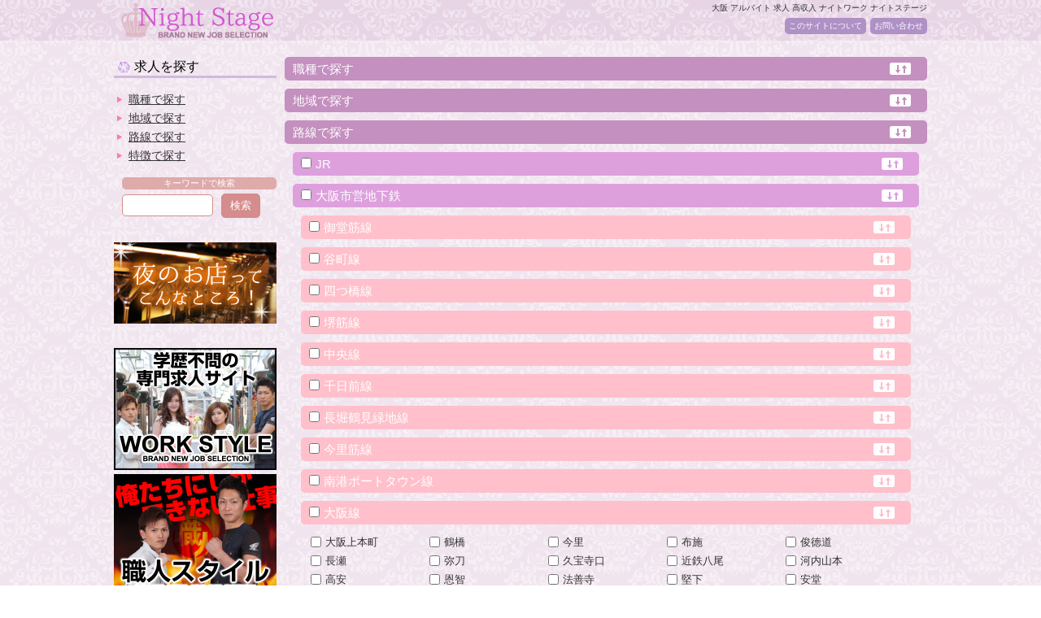

--- FILE ---
content_type: text/html; charset=UTF-8
request_url: https://nightstyle365.com/products/list.php?category_id%5B2%5D%5B%5D=5879&spsearch=spbox&name=
body_size: 15152
content:
<?xml version="1.0" encoding="UTF-8"?>
<!DOCTYPE html>
<html lang="ja">
<head>
<meta charset="UTF-8">
<meta http-equiv="Content-Script-Type" content="text/javascript">
<meta http-equiv="Content-Style-Type" content="text/css">
<meta name="viewport" content="width=device-width,initial-scale=1.0,user-scalable=yes">
<meta http-equiv="X-UA-Compatible" content="IE=edge,chrome=1">

<link rel="shortcut icon" href="/favicon.ico">
<link rel="icon" type="image/vnd.microsoft.icon" href="/favicon.ico">

<meta name="author" content="ナイトワークの専門求人サイト Night Stageナイトステージ株式会社ジャストリンク">
<meta name="description" content="これが私の生きる道 スナック ラウンジ クラブ キャバクラなど大阪のナイトワーク専門求人サイト Night Stageナイトステージ">
<meta name="keywords" content="大阪,ナイトワーク,キャバクラ,お水,クラブ,ラウンジ,スナック,求人,就職,副業,高収入,ナイトスタイル,Night Style">
<meta name="robots" content="">

<link rel="stylesheet" href="/css/style.css" type="text/css" media="all">
<link rel="stylesheet" href="/css/secondary.css" type="text/css" media="all">
<link rel="stylesheet" href="/css/top.css" type="text/css" media="all">
<link rel="stylesheet" href="/css/bloc.css" type="text/css" media="all">
<script src="https://ajax.googleapis.com/ajax/libs/jquery/1.10.2/jquery.min.js"></script>

<script type="text/javascript" src="/js/jquery.easing.1.3.js"></script>
<script type="text/javascript" src="/js/easing.js"></script>
<script type="text/javascript" src="/js/loading.js"></script>
<script type="text/javascript" src="/js/pagelink.js"></script>

<link rel="stylesheet" href="/js/jquery.colorbox/colorbox.css" type="text/css" media="all" />

<link rel="alternate" type="application/rss+xml" title="RSS" href="https://nightstyle365.com/rss/" />
<!--[if lt IE 9]>
<script src="/js/jquery-1.11.1.min.js"></script>
<![endif]-->
<!--[if gte IE 9]><!-->
<script src="/js/jquery-2.1.1.min.js"></script>
<!--<![endif]-->
<script type="text/javascript" src="/js/eccube.js"></script>
<script type="text/javascript" src="/js/eccube.legacy.js"></script>
<script type="text/javascript" src="/js/jquery.colorbox/jquery.colorbox-min.js"></script>

<script type="text/javascript">//<![CDATA[
    eccube.productsClassCategories = [];function fnOnLoad() {}
    $(function(){
        fnOnLoad(); 
    });
//]]></script>




<title>Night Stage -ナイトステージ- | 河内国分 | 大阪のナイトワーク専門求人サイトNight Stage-ナイトステージ- スナック ラウンジ クラブ キャバクラ 大阪</title>
<script>
  (function(i,s,o,g,r,a,m){i['GoogleAnalyticsObject']=r;i[r]=i[r]||function(){
  (i[r].q=i[r].q||[]).push(arguments)},i[r].l=1*new Date();a=s.createElement(o),
  m=s.getElementsByTagName(o)[0];a.async=1;a.src=g;m.parentNode.insertBefore(a,m)
  })(window,document,'script','//www.google-analytics.com/analytics.js','ga');

  ga('create', 'UA-49545205-25', 'auto');
  ga('send', 'pageview');

</script>
</head>

<!-- ▼BODY部 スタート -->
<body class="LC_Page_Products_List"><div id="fb-root"></div><script>(function(d, s, id) {var js, fjs = d.getElementsByTagName(s)[0];if (d.getElementById(id)) return;js = d.createElement(s); js.id = id;js.src = "//connect.facebook.net/ja_JP/sdk.js#xfbml=1&version=v2.3&appId=698609520229677";fjs.parentNode.insertBefore(js, fjs);}(document, 'script', 'facebook-jssdk'));</script><noscript><p>JavaScript を有効にしてご利用下さい.</p></noscript><!-- /*container --><div id="container"><!-- /*header -->
<header><div id="header"><!-- /header --><div class="header clearfix"><!-- /headerlogo --><div class="headerlogo"><a href="https://nightstyle365.com/"><img src="/img/global/logo.png"  alt="Night Stage -ナイトステージ- 求人一覧ページ"></a></div><!-- headerlogo/ --><!-- /headertop --><div class="headertop"><h1><!--Night Stage -ナイトステージ-<!--求人一覧ページ -->大阪 アルバイト 求人  高収入 ナイトワーク ナイトステージ</h1></div><!-- headertop/ --><!--headerlink --><div class="headerlink"><a href="/abouts/">このサイトについて</a><a href="/contact">お問い合わせ</a></div><!-- headerlink/ --></div><!-- header/--><div id="headerInternalColumn"></div></div></header>
<!-- header*/--><!-- /*main --><div id="main" class="clearfix"><!-- /*primary --><div id="primary" class="clearfix"><!-- ▼商品検索 --><script type="text/javascript">
jQuery(document).ready(function($) {
if (window.matchMedia( '(min-width: 767px)' ).matches) {
$.ajax({url: '/js/accordionList.js',dataType: 'script',cache: false
});} else {
$.ajax({url: '/js/accordionList.js',dataType: 'script',cache: false});};});
</script>

<script>
    var selected = [,"5879"];
</script>
<script type="text/javascript" src="/js/search_products.js"></script>
<script type="text/javascript" src="/js/realreset.js"></script>
<script type="text/javascript">
jQuery(document).ready(function($) {
if (window.matchMedia( '(min-width: 767px)' ).matches) {
$.ajax({url: '',dataType: 'script',cache: false
});} else {
$.ajax({url: '/js/accordionSPhidden.js',dataType: 'script',cache: false});};});
</script>

<style>
/*
    input[type=checkbox] {margin-right: 5px;}
    label {
 	   display: inline-block;
	    font-size: 12px;
	    line-height: 1.4em;
	    border-right: 1px solid #CCC;
	    margin-right: 10px;
	    padding-right: 10px;
	}
*/
    .accordionclose {display : none;}
    .lv2 {
            background-color:plum;
	    margin-bottom:10px;
	}
    .lv2inner {
	    padding-top: 0px;
	    padding-bottom:15px;
	}
    .lv3 {
            background-color:pink;
	    margin-bottom:10px;
	}
    .lv3inner {
	    padding-top: 0px;
	    padding-bottom:15px;
	}
</style>

<!-- /searchproducts --><div id="searchproducts"><!-- /searchproducts --><div class="searchproducts"></div><!-- searchproducts/ --></div><!-- searchproducts/ --><!-- /*sphidden --><div id="sphidden"><div id="spbox"><strong><span>検索を開く</span></strong></div><!-- /sphidden --><div class="sphidden"><!-- /searchproductsform --><div class="searchproductsform"><form name="search_form" id="search_form" method="get" action="/products/list.php"><input type="hidden" name="transactionid" value="6153ef07cb828415f2adc3d627a4c672c8113e3b" /><input type="hidden" name="spsearch" value="spbox" /><div class="searchbox searchbox1"><div class="searchboxtitle accordion">職種で探す</div><div class="searchboxinner accordionclose" id="job"><!-- /searchproductsstatus --><ul class="check check1 clearfix"><li><input type="checkbox" name="category_id[0][]" value="101" id="category_id_0__101"><label for="category_id_0__101">スナック</label></li>
<li><input type="checkbox" name="category_id[0][]" value="102" id="category_id_0__102"><label for="category_id_0__102">ラウンジ</label></li>
<li><input type="checkbox" name="category_id[0][]" value="103" id="category_id_0__103"><label for="category_id_0__103">クラブ</label></li>
<li><input type="checkbox" name="category_id[0][]" value="104" id="category_id_0__104"><label for="category_id_0__104">ガールズバー</label></li>
<li><input type="checkbox" name="category_id[0][]" value="105" id="category_id_0__105"><label for="category_id_0__105">キャバクラ</label></li>
<li><input type="checkbox" name="category_id[0][]" value="106" id="category_id_0__106"><label for="category_id_0__106">ホストクラブ</label></li>
<li><input type="checkbox" name="category_id[0][]" value="107" id="category_id_0__107"><label for="category_id_0__107">バー</label></li>
<li><input type="checkbox" name="category_id[0][]" value="108" id="category_id_0__108"><label for="category_id_0__108">ホールスタッフ</label></li>
<li><input type="checkbox" name="category_id[0][]" value="109" id="category_id_0__109"><label for="category_id_0__109">幹部・店長候補</label></li>
<li><input type="checkbox" name="category_id[0][]" value="110" id="category_id_0__110"><label for="category_id_0__110">その他</label></li></ul></div></div><div class="searchbox searchbox2"><div class="searchboxtitle accordion">地域で探す</div><div class="searchboxinner accordionclose" id="area"><!-- /searchproductsstatus --><ul class="check check1 clearfix"><li><input name="category_id[1][]" type="checkbox" value="111" id="category_id_1__111"><label for="category_id_1__111">キタ</label></li><li><input name="category_id[1][]" type="checkbox" value="112" id="category_id_1__112"><label for="category_id_1__112">ミナミ</label></li><li><input name="category_id[1][]" type="checkbox" value="113" id="category_id_1__113"><label for="category_id_1__113">十三・西中島・江坂</label></li><li><input name="category_id[1][]" type="checkbox" value="114" id="category_id_1__114"><label for="category_id_1__114">京橋</label></li></ul><div class="searchboxtitle accordion lv2" style="margin-top:10px;"><input type="checkbox" name="category_id[1][]" value="115" />大阪市内</div><div class="searchboxinner accordionclose lv2inner"><ul class="check check3 clearfix"><li><input name="category_id[1][]" type="checkbox" value="1541" id="category_id_1__1541"><label for="category_id_1__1541">旭区</label></li><li><input name="category_id[1][]" type="checkbox" value="1542" id="category_id_1__1542"><label for="category_id_1__1542">阿倍野区</label></li><li><input name="category_id[1][]" type="checkbox" value="1543" id="category_id_1__1543"><label for="category_id_1__1543">生野区</label></li><li><input name="category_id[1][]" type="checkbox" value="1544" id="category_id_1__1544"><label for="category_id_1__1544">北区</label></li><li><input name="category_id[1][]" type="checkbox" value="1545" id="category_id_1__1545"><label for="category_id_1__1545">此花区</label></li><li><input name="category_id[1][]" type="checkbox" value="1546" id="category_id_1__1546"><label for="category_id_1__1546">城東区</label></li><li><input name="category_id[1][]" type="checkbox" value="1547" id="category_id_1__1547"><label for="category_id_1__1547">住之江区</label></li><li><input name="category_id[1][]" type="checkbox" value="1548" id="category_id_1__1548"><label for="category_id_1__1548">住吉区</label></li><li><input name="category_id[1][]" type="checkbox" value="1549" id="category_id_1__1549"><label for="category_id_1__1549">大正区</label></li><li><input name="category_id[1][]" type="checkbox" value="1550" id="category_id_1__1550"><label for="category_id_1__1550">中央区</label></li><li><input name="category_id[1][]" type="checkbox" value="1551" id="category_id_1__1551"><label for="category_id_1__1551">鶴見区</label></li><li><input name="category_id[1][]" type="checkbox" value="1552" id="category_id_1__1552"><label for="category_id_1__1552">天王寺区</label></li><li><input name="category_id[1][]" type="checkbox" value="1553" id="category_id_1__1553"><label for="category_id_1__1553">浪速区</label></li><li><input name="category_id[1][]" type="checkbox" value="1554" id="category_id_1__1554"><label for="category_id_1__1554">西区</label></li><li><input name="category_id[1][]" type="checkbox" value="1555" id="category_id_1__1555"><label for="category_id_1__1555">西成区</label></li><li><input name="category_id[1][]" type="checkbox" value="1556" id="category_id_1__1556"><label for="category_id_1__1556">西淀川区</label></li><li><input name="category_id[1][]" type="checkbox" value="1557" id="category_id_1__1557"><label for="category_id_1__1557">東住吉区</label></li><li><input name="category_id[1][]" type="checkbox" value="1558" id="category_id_1__1558"><label for="category_id_1__1558">東成区</label></li><li><input name="category_id[1][]" type="checkbox" value="1559" id="category_id_1__1559"><label for="category_id_1__1559">東淀川区</label></li><li><input name="category_id[1][]" type="checkbox" value="1560" id="category_id_1__1560"><label for="category_id_1__1560">平野区</label></li><li><input name="category_id[1][]" type="checkbox" value="1561" id="category_id_1__1561"><label for="category_id_1__1561">福島区</label></li><li><input name="category_id[1][]" type="checkbox" value="1562" id="category_id_1__1562"><label for="category_id_1__1562">港区</label></li><li><input name="category_id[1][]" type="checkbox" value="1563" id="category_id_1__1563"><label for="category_id_1__1563">都島区</label></li><li><input name="category_id[1][]" type="checkbox" value="1564" id="category_id_1__1564"><label for="category_id_1__1564">淀川区</label></li></ul></div><div class="searchboxtitle accordion lv2"><input type="checkbox" name="category_id[1][]" value="116" />堺市内</div><div class="searchboxinner accordionclose lv2inner"><ul class="check check3 clearfix"><li><input name="category_id[1][]" type="checkbox" value="1565" id="category_id_1__1565"><label for="category_id_1__1565">北区</label></li><li><input name="category_id[1][]" type="checkbox" value="1566" id="category_id_1__1566"><label for="category_id_1__1566">堺区</label></li><li><input name="category_id[1][]" type="checkbox" value="1567" id="category_id_1__1567"><label for="category_id_1__1567">中区</label></li><li><input name="category_id[1][]" type="checkbox" value="1568" id="category_id_1__1568"><label for="category_id_1__1568">西区</label></li><li><input name="category_id[1][]" type="checkbox" value="1569" id="category_id_1__1569"><label for="category_id_1__1569">東区</label></li><li><input name="category_id[1][]" type="checkbox" value="1570" id="category_id_1__1570"><label for="category_id_1__1570">南区</label></li><li><input name="category_id[1][]" type="checkbox" value="1571" id="category_id_1__1571"><label for="category_id_1__1571">美原区</label></li></ul></div><ul class="check check2 clearfix"><li><input name="category_id[1][]" type="checkbox" value="117" id="category_id_1__117"><label for="category_id_1__117">東大阪市</label></li><li><input name="category_id[1][]" type="checkbox" value="118" id="category_id_1__118"><label for="category_id_1__118">寝屋川市</label></li><li><input name="category_id[1][]" type="checkbox" value="119" id="category_id_1__119"><label for="category_id_1__119">守口市</label></li><li><input name="category_id[1][]" type="checkbox" value="120" id="category_id_1__120"><label for="category_id_1__120">門真市</label></li><li><input name="category_id[1][]" type="checkbox" value="121" id="category_id_1__121"><label for="category_id_1__121">吹田市</label></li><li><input name="category_id[1][]" type="checkbox" value="122" id="category_id_1__122"><label for="category_id_1__122">豊中市</label></li><li><input name="category_id[1][]" type="checkbox" value="123" id="category_id_1__123"><label for="category_id_1__123">池田市</label></li><li><input name="category_id[1][]" type="checkbox" value="124" id="category_id_1__124"><label for="category_id_1__124">茨木市</label></li><li><input name="category_id[1][]" type="checkbox" value="125" id="category_id_1__125"><label for="category_id_1__125">高槻市</label></li><li><input name="category_id[1][]" type="checkbox" value="126" id="category_id_1__126"><label for="category_id_1__126">箕面市</label></li><li><input name="category_id[1][]" type="checkbox" value="127" id="category_id_1__127"><label for="category_id_1__127">摂津市</label></li><li><input name="category_id[1][]" type="checkbox" value="128" id="category_id_1__128"><label for="category_id_1__128">枚方市</label></li><li><input name="category_id[1][]" type="checkbox" value="129" id="category_id_1__129"><label for="category_id_1__129">交野市</label></li><li><input name="category_id[1][]" type="checkbox" value="130" id="category_id_1__130"><label for="category_id_1__130">四条畷市</label></li><li><input name="category_id[1][]" type="checkbox" value="131" id="category_id_1__131"><label for="category_id_1__131">大東市</label></li><li><input name="category_id[1][]" type="checkbox" value="132" id="category_id_1__132"><label for="category_id_1__132">八尾市</label></li><li><input name="category_id[1][]" type="checkbox" value="133" id="category_id_1__133"><label for="category_id_1__133">松原市</label></li><li><input name="category_id[1][]" type="checkbox" value="134" id="category_id_1__134"><label for="category_id_1__134">藤井寺市</label></li><li><input name="category_id[1][]" type="checkbox" value="135" id="category_id_1__135"><label for="category_id_1__135">柏原市</label></li><li><input name="category_id[1][]" type="checkbox" value="136" id="category_id_1__136"><label for="category_id_1__136">羽曳野市</label></li><li><input name="category_id[1][]" type="checkbox" value="137" id="category_id_1__137"><label for="category_id_1__137">富田林市</label></li><li><input name="category_id[1][]" type="checkbox" value="138" id="category_id_1__138"><label for="category_id_1__138">大阪狭山市</label></li><li><input name="category_id[1][]" type="checkbox" value="139" id="category_id_1__139"><label for="category_id_1__139">河内長野市</label></li><li><input name="category_id[1][]" type="checkbox" value="140" id="category_id_1__140"><label for="category_id_1__140">高石市</label></li><li><input name="category_id[1][]" type="checkbox" value="141" id="category_id_1__141"><label for="category_id_1__141">泉大津市</label></li><li><input name="category_id[1][]" type="checkbox" value="142" id="category_id_1__142"><label for="category_id_1__142">和泉市</label></li><li><input name="category_id[1][]" type="checkbox" value="143" id="category_id_1__143"><label for="category_id_1__143">岸和田市</label></li><li><input name="category_id[1][]" type="checkbox" value="144" id="category_id_1__144"><label for="category_id_1__144">貝塚市</label></li><li><input name="category_id[1][]" type="checkbox" value="145" id="category_id_1__145"><label for="category_id_1__145">泉佐野市</label></li><li><input name="category_id[1][]" type="checkbox" value="146" id="category_id_1__146"><label for="category_id_1__146">泉南市</label></li><li><input name="category_id[1][]" type="checkbox" value="147" id="category_id_1__147"><label for="category_id_1__147">阪南市</label></li><li><input name="category_id[1][]" type="checkbox" value="148" id="category_id_1__148"><label for="category_id_1__148">豊能町</label></li><li><input name="category_id[1][]" type="checkbox" value="149" id="category_id_1__149"><label for="category_id_1__149">能勢町</label></li><li><input name="category_id[1][]" type="checkbox" value="150" id="category_id_1__150"><label for="category_id_1__150">島本町</label></li><li><input name="category_id[1][]" type="checkbox" value="151" id="category_id_1__151"><label for="category_id_1__151">忠岡町</label></li><li><input name="category_id[1][]" type="checkbox" value="152" id="category_id_1__152"><label for="category_id_1__152">熊取町</label></li><li><input name="category_id[1][]" type="checkbox" value="153" id="category_id_1__153"><label for="category_id_1__153">田尻町</label></li><li><input name="category_id[1][]" type="checkbox" value="154" id="category_id_1__154"><label for="category_id_1__154">河南町</label></li><li><input name="category_id[1][]" type="checkbox" value="155" id="category_id_1__155"><label for="category_id_1__155">太子町</label></li><li><input name="category_id[1][]" type="checkbox" value="156" id="category_id_1__156"><label for="category_id_1__156">千早赤阪村</label></li><li><input name="category_id[1][]" type="checkbox" value="157" id="category_id_1__157"><label for="category_id_1__157">岬町</label></li><li><input name="category_id[1][]" type="checkbox" value="158" id="category_id_1__158"><label for="category_id_1__158">尼崎市</label></li><li><input name="category_id[1][]" type="checkbox" value="159" id="category_id_1__159"><label for="category_id_1__159">伊丹市</label></li><li><input name="category_id[1][]" type="checkbox" value="160" id="category_id_1__160"><label for="category_id_1__160">その他地域</label></li></ul></div></div><div class="searchbox searchbox3"><div class="searchboxtitle accordion">路線で探す</div><div class="searchboxinner accordionclose" id="line"><div class="searchboxtitle accordion lv2"><input name="category_id[2][]" type="checkbox" value="161">JR</div><div class="searchboxinner accordionclose lv2inner"><div class="searchboxtitle accordion lv3"><input name="category_id[2][]" type="checkbox" value="2012">大阪環状線</div><div class="searchboxinner accordionclose lv3inner"><ul class="check check2 clearfix"><li><input name="category_id[2][]" type="checkbox" value="5621" id="category_id_2__5621"><label for="category_id_2__5621">大阪</label></li><li><input name="category_id[2][]" type="checkbox" value="5622" id="category_id_2__5622"><label for="category_id_2__5622">福島</label></li><li><input name="category_id[2][]" type="checkbox" value="5623" id="category_id_2__5623"><label for="category_id_2__5623">野田</label></li><li><input name="category_id[2][]" type="checkbox" value="5624" id="category_id_2__5624"><label for="category_id_2__5624">西九条</label></li><li><input name="category_id[2][]" type="checkbox" value="5625" id="category_id_2__5625"><label for="category_id_2__5625">弁天町</label></li><li><input name="category_id[2][]" type="checkbox" value="5626" id="category_id_2__5626"><label for="category_id_2__5626">大正</label></li><li><input name="category_id[2][]" type="checkbox" value="5627" id="category_id_2__5627"><label for="category_id_2__5627">芦原橋</label></li><li><input name="category_id[2][]" type="checkbox" value="5628" id="category_id_2__5628"><label for="category_id_2__5628">今宮</label></li><li><input name="category_id[2][]" type="checkbox" value="5629" id="category_id_2__5629"><label for="category_id_2__5629">新今宮</label></li><li><input name="category_id[2][]" type="checkbox" value="5630" id="category_id_2__5630"><label for="category_id_2__5630">天王寺</label></li><li><input name="category_id[2][]" type="checkbox" value="5631" id="category_id_2__5631"><label for="category_id_2__5631">寺田町</label></li><li><input name="category_id[2][]" type="checkbox" value="5632" id="category_id_2__5632"><label for="category_id_2__5632">桃谷</label></li><li><input name="category_id[2][]" type="checkbox" value="5633" id="category_id_2__5633"><label for="category_id_2__5633">鶴橋</label></li><li><input name="category_id[2][]" type="checkbox" value="5634" id="category_id_2__5634"><label for="category_id_2__5634">玉造</label></li><li><input name="category_id[2][]" type="checkbox" value="5635" id="category_id_2__5635"><label for="category_id_2__5635">森ノ宮</label></li><li><input name="category_id[2][]" type="checkbox" value="5636" id="category_id_2__5636"><label for="category_id_2__5636">大阪城公園</label></li><li><input name="category_id[2][]" type="checkbox" value="5637" id="category_id_2__5637"><label for="category_id_2__5637">京橋</label></li><li><input name="category_id[2][]" type="checkbox" value="5638" id="category_id_2__5638"><label for="category_id_2__5638">桜ノ宮</label></li><li><input name="category_id[2][]" type="checkbox" value="5639" id="category_id_2__5639"><label for="category_id_2__5639">天満</label></li></ul></div><div class="searchboxtitle accordion lv3"><input name="category_id[2][]" type="checkbox" value="2013">東海道線</div><div class="searchboxinner accordionclose lv3inner"><ul class="check check2 clearfix"><li><input name="category_id[2][]" type="checkbox" value="5640" id="category_id_2__5640"><label for="category_id_2__5640">塚本</label></li><li><input name="category_id[2][]" type="checkbox" value="5641" id="category_id_2__5641"><label for="category_id_2__5641">大阪</label></li><li><input name="category_id[2][]" type="checkbox" value="5642" id="category_id_2__5642"><label for="category_id_2__5642">新大阪</label></li><li><input name="category_id[2][]" type="checkbox" value="5643" id="category_id_2__5643"><label for="category_id_2__5643">東淀川</label></li><li><input name="category_id[2][]" type="checkbox" value="5644" id="category_id_2__5644"><label for="category_id_2__5644">吹田</label></li><li><input name="category_id[2][]" type="checkbox" value="5645" id="category_id_2__5645"><label for="category_id_2__5645">岸辺</label></li><li><input name="category_id[2][]" type="checkbox" value="5646" id="category_id_2__5646"><label for="category_id_2__5646">千里丘</label></li><li><input name="category_id[2][]" type="checkbox" value="5647" id="category_id_2__5647"><label for="category_id_2__5647">茨木</label></li><li><input name="category_id[2][]" type="checkbox" value="5648" id="category_id_2__5648"><label for="category_id_2__5648">摂津富田</label></li><li><input name="category_id[2][]" type="checkbox" value="5649" id="category_id_2__5649"><label for="category_id_2__5649">高槻</label></li><li><input name="category_id[2][]" type="checkbox" value="5650" id="category_id_2__5650"><label for="category_id_2__5650">島本</label></li></ul></div><div class="searchboxtitle accordion lv3"><input name="category_id[2][]" type="checkbox" value="2014">東西線</div><div class="searchboxinner accordionclose lv3inner"><ul class="check check2 clearfix"><li><input name="category_id[2][]" type="checkbox" value="5651" id="category_id_2__5651"><label for="category_id_2__5651">京橋</label></li><li><input name="category_id[2][]" type="checkbox" value="5652" id="category_id_2__5652"><label for="category_id_2__5652">大阪城北詰</label></li><li><input name="category_id[2][]" type="checkbox" value="5653" id="category_id_2__5653"><label for="category_id_2__5653">大阪天満宮</label></li><li><input name="category_id[2][]" type="checkbox" value="5654" id="category_id_2__5654"><label for="category_id_2__5654">北新地</label></li><li><input name="category_id[2][]" type="checkbox" value="5655" id="category_id_2__5655"><label for="category_id_2__5655">新福島</label></li><li><input name="category_id[2][]" type="checkbox" value="5656" id="category_id_2__5656"><label for="category_id_2__5656">海老江</label></li><li><input name="category_id[2][]" type="checkbox" value="5657" id="category_id_2__5657"><label for="category_id_2__5657">御幣島</label></li><li><input name="category_id[2][]" type="checkbox" value="5658" id="category_id_2__5658"><label for="category_id_2__5658">加島</label></li><li><input name="category_id[2][]" type="checkbox" value="5659" id="category_id_2__5659"><label for="category_id_2__5659">尼崎</label></li></ul></div><div class="searchboxtitle accordion lv3"><input name="category_id[2][]" type="checkbox" value="2015">学園都市線</div><div class="searchboxinner accordionclose lv3inner"><ul class="check check2 clearfix"><li><input name="category_id[2][]" type="checkbox" value="5660" id="category_id_2__5660"><label for="category_id_2__5660">京橋</label></li><li><input name="category_id[2][]" type="checkbox" value="5661" id="category_id_2__5661"><label for="category_id_2__5661">鴫野</label></li><li><input name="category_id[2][]" type="checkbox" value="5662" id="category_id_2__5662"><label for="category_id_2__5662">放出</label></li><li><input name="category_id[2][]" type="checkbox" value="5663" id="category_id_2__5663"><label for="category_id_2__5663">徳庵</label></li><li><input name="category_id[2][]" type="checkbox" value="5664" id="category_id_2__5664"><label for="category_id_2__5664">鴻池新田</label></li><li><input name="category_id[2][]" type="checkbox" value="5665" id="category_id_2__5665"><label for="category_id_2__5665">住道</label></li><li><input name="category_id[2][]" type="checkbox" value="5666" id="category_id_2__5666"><label for="category_id_2__5666">野崎</label></li><li><input name="category_id[2][]" type="checkbox" value="5667" id="category_id_2__5667"><label for="category_id_2__5667">四条畷</label></li><li><input name="category_id[2][]" type="checkbox" value="5668" id="category_id_2__5668"><label for="category_id_2__5668">忍ヶ丘</label></li><li><input name="category_id[2][]" type="checkbox" value="5669" id="category_id_2__5669"><label for="category_id_2__5669">東寝屋川</label></li><li><input name="category_id[2][]" type="checkbox" value="5670" id="category_id_2__5670"><label for="category_id_2__5670">星田</label></li><li><input name="category_id[2][]" type="checkbox" value="5671" id="category_id_2__5671"><label for="category_id_2__5671">河内磐船</label></li><li><input name="category_id[2][]" type="checkbox" value="5672" id="category_id_2__5672"><label for="category_id_2__5672">津田</label></li><li><input name="category_id[2][]" type="checkbox" value="5673" id="category_id_2__5673"><label for="category_id_2__5673">藤阪</label></li><li><input name="category_id[2][]" type="checkbox" value="5674" id="category_id_2__5674"><label for="category_id_2__5674">長尾</label></li></ul></div><div class="searchboxtitle accordion lv3"><input name="category_id[2][]" type="checkbox" value="2016">阪和線</div><div class="searchboxinner accordionclose lv3inner"><ul class="check check2 clearfix"><li><input name="category_id[2][]" type="checkbox" value="5675" id="category_id_2__5675"><label for="category_id_2__5675">天王寺</label></li><li><input name="category_id[2][]" type="checkbox" value="5676" id="category_id_2__5676"><label for="category_id_2__5676">美章園</label></li><li><input name="category_id[2][]" type="checkbox" value="5677" id="category_id_2__5677"><label for="category_id_2__5677">南田辺</label></li><li><input name="category_id[2][]" type="checkbox" value="5678" id="category_id_2__5678"><label for="category_id_2__5678">鶴ヶ丘</label></li><li><input name="category_id[2][]" type="checkbox" value="5679" id="category_id_2__5679"><label for="category_id_2__5679">長居</label></li><li><input name="category_id[2][]" type="checkbox" value="5680" id="category_id_2__5680"><label for="category_id_2__5680">我孫子町</label></li><li><input name="category_id[2][]" type="checkbox" value="5681" id="category_id_2__5681"><label for="category_id_2__5681">杉本町</label></li><li><input name="category_id[2][]" type="checkbox" value="5682" id="category_id_2__5682"><label for="category_id_2__5682">浅香</label></li><li><input name="category_id[2][]" type="checkbox" value="5683" id="category_id_2__5683"><label for="category_id_2__5683">堺市</label></li><li><input name="category_id[2][]" type="checkbox" value="5684" id="category_id_2__5684"><label for="category_id_2__5684">三国ヶ丘</label></li><li><input name="category_id[2][]" type="checkbox" value="5685" id="category_id_2__5685"><label for="category_id_2__5685">百舌鳥</label></li><li><input name="category_id[2][]" type="checkbox" value="5686" id="category_id_2__5686"><label for="category_id_2__5686">上野芝</label></li><li><input name="category_id[2][]" type="checkbox" value="5687" id="category_id_2__5687"><label for="category_id_2__5687">津久野</label></li><li><input name="category_id[2][]" type="checkbox" value="5688" id="category_id_2__5688"><label for="category_id_2__5688">鳳</label></li><li><input name="category_id[2][]" type="checkbox" value="5689" id="category_id_2__5689"><label for="category_id_2__5689">東羽衣</label></li><li><input name="category_id[2][]" type="checkbox" value="5690" id="category_id_2__5690"><label for="category_id_2__5690">富木</label></li><li><input name="category_id[2][]" type="checkbox" value="5691" id="category_id_2__5691"><label for="category_id_2__5691">北信太</label></li><li><input name="category_id[2][]" type="checkbox" value="5692" id="category_id_2__5692"><label for="category_id_2__5692">信太山</label></li><li><input name="category_id[2][]" type="checkbox" value="5693" id="category_id_2__5693"><label for="category_id_2__5693">和泉府中</label></li><li><input name="category_id[2][]" type="checkbox" value="5694" id="category_id_2__5694"><label for="category_id_2__5694">久米田</label></li><li><input name="category_id[2][]" type="checkbox" value="5695" id="category_id_2__5695"><label for="category_id_2__5695">下松</label></li><li><input name="category_id[2][]" type="checkbox" value="5696" id="category_id_2__5696"><label for="category_id_2__5696">東岸和田</label></li><li><input name="category_id[2][]" type="checkbox" value="5697" id="category_id_2__5697"><label for="category_id_2__5697">東貝塚</label></li><li><input name="category_id[2][]" type="checkbox" value="5698" id="category_id_2__5698"><label for="category_id_2__5698">和泉橋本</label></li><li><input name="category_id[2][]" type="checkbox" value="5699" id="category_id_2__5699"><label for="category_id_2__5699">泉佐野</label></li><li><input name="category_id[2][]" type="checkbox" value="5700" id="category_id_2__5700"><label for="category_id_2__5700">熊取</label></li><li><input name="category_id[2][]" type="checkbox" value="5701" id="category_id_2__5701"><label for="category_id_2__5701">日根野</label></li><li><input name="category_id[2][]" type="checkbox" value="5702" id="category_id_2__5702"><label for="category_id_2__5702">長滝</label></li><li><input name="category_id[2][]" type="checkbox" value="5703" id="category_id_2__5703"><label for="category_id_2__5703">新家</label></li><li><input name="category_id[2][]" type="checkbox" value="5704" id="category_id_2__5704"><label for="category_id_2__5704">和泉砂川</label></li><li><input name="category_id[2][]" type="checkbox" value="5705" id="category_id_2__5705"><label for="category_id_2__5705">和泉鳥取</label></li><li><input name="category_id[2][]" type="checkbox" value="5706" id="category_id_2__5706"><label for="category_id_2__5706">山中渓</label></li></ul></div><div class="searchboxtitle accordion lv3"><input name="category_id[2][]" type="checkbox" value="2017">関西本線</div><div class="searchboxinner accordionclose lv3inner"><ul class="check check2 clearfix"><li><input name="category_id[2][]" type="checkbox" value="5707" id="category_id_2__5707"><label for="category_id_2__5707">JR難波</label></li><li><input name="category_id[2][]" type="checkbox" value="5708" id="category_id_2__5708"><label for="category_id_2__5708">新今宮</label></li><li><input name="category_id[2][]" type="checkbox" value="5709" id="category_id_2__5709"><label for="category_id_2__5709">天王寺</label></li><li><input name="category_id[2][]" type="checkbox" value="5710" id="category_id_2__5710"><label for="category_id_2__5710">東部市場前</label></li><li><input name="category_id[2][]" type="checkbox" value="5711" id="category_id_2__5711"><label for="category_id_2__5711">平野区</label></li><li><input name="category_id[2][]" type="checkbox" value="5712" id="category_id_2__5712"><label for="category_id_2__5712">加美</label></li><li><input name="category_id[2][]" type="checkbox" value="5713" id="category_id_2__5713"><label for="category_id_2__5713">久宝寺</label></li><li><input name="category_id[2][]" type="checkbox" value="5714" id="category_id_2__5714"><label for="category_id_2__5714">八尾</label></li><li><input name="category_id[2][]" type="checkbox" value="5715" id="category_id_2__5715"><label for="category_id_2__5715">志紀</label></li><li><input name="category_id[2][]" type="checkbox" value="5716" id="category_id_2__5716"><label for="category_id_2__5716">柏原</label></li><li><input name="category_id[2][]" type="checkbox" value="5717" id="category_id_2__5717"><label for="category_id_2__5717">高井田</label></li><li><input name="category_id[2][]" type="checkbox" value="5718" id="category_id_2__5718"><label for="category_id_2__5718">河内堅上</label></li></ul></div><div class="searchboxtitle accordion lv3"><input name="category_id[2][]" type="checkbox" value="2018">桜島線</div><div class="searchboxinner accordionclose lv3inner"><ul class="check check1 clearfix"><li><input name="category_id[2][]" type="checkbox" value="5719" id="category_id_2__5719"><label for="category_id_2__5719">西九条</label></li><li><input name="category_id[2][]" type="checkbox" value="5720" id="category_id_2__5720"><label for="category_id_2__5720">安治川口</label></li><li><input name="category_id[2][]" type="checkbox" value="5721" id="category_id_2__5721"><label for="category_id_2__5721">ユニバーサルシティ</label></li></ul></div><div class="searchboxtitle accordion lv3"><input name="category_id[2][]" type="checkbox" value="2019">おおさか東線</div><div class="searchboxinner accordionclose lv3inner"><ul class="check check2 clearfix"><li><input name="category_id[2][]" type="checkbox" value="5722" id="category_id_2__5722"><label for="category_id_2__5722">放出</label></li><li><input name="category_id[2][]" type="checkbox" value="5723" id="category_id_2__5723"><label for="category_id_2__5723">高井田中央</label></li><li><input name="category_id[2][]" type="checkbox" value="5724" id="category_id_2__5724"><label for="category_id_2__5724">JR河内永和</label></li><li><input name="category_id[2][]" type="checkbox" value="5725" id="category_id_2__5725"><label for="category_id_2__5725">JR俊徳道</label></li><li><input name="category_id[2][]" type="checkbox" value="5726" id="category_id_2__5726"><label for="category_id_2__5726">JR長瀬</label></li><li><input name="category_id[2][]" type="checkbox" value="5727" id="category_id_2__5727"><label for="category_id_2__5727">新加美</label></li><li><input name="category_id[2][]" type="checkbox" value="5728" id="category_id_2__5728"><label for="category_id_2__5728">久宝寺</label></li></ul></div></div><div class="searchboxtitle accordion lv2"><input name="category_id[2][]" type="checkbox" value="162">大阪市営地下鉄</div><div class="searchboxinner accordionclose lv2inner"><div class="searchboxtitle accordion lv3"><input name="category_id[2][]" type="checkbox" value="2020">御堂筋線</div><div class="searchboxinner accordionclose lv3inner"><ul class="check check2 clearfix"><li><input name="category_id[2][]" type="checkbox" value="5729" id="category_id_2__5729"><label for="category_id_2__5729">千里中央</label></li><li><input name="category_id[2][]" type="checkbox" value="5730" id="category_id_2__5730"><label for="category_id_2__5730">桃山台</label></li><li><input name="category_id[2][]" type="checkbox" value="5731" id="category_id_2__5731"><label for="category_id_2__5731">緑地公園</label></li><li><input name="category_id[2][]" type="checkbox" value="5732" id="category_id_2__5732"><label for="category_id_2__5732">江坂</label></li><li><input name="category_id[2][]" type="checkbox" value="5733" id="category_id_2__5733"><label for="category_id_2__5733">東三国</label></li><li><input name="category_id[2][]" type="checkbox" value="5734" id="category_id_2__5734"><label for="category_id_2__5734">新大阪</label></li><li><input name="category_id[2][]" type="checkbox" value="5735" id="category_id_2__5735"><label for="category_id_2__5735">西中島南方</label></li><li><input name="category_id[2][]" type="checkbox" value="5736" id="category_id_2__5736"><label for="category_id_2__5736">中津</label></li><li><input name="category_id[2][]" type="checkbox" value="5737" id="category_id_2__5737"><label for="category_id_2__5737">梅田</label></li><li><input name="category_id[2][]" type="checkbox" value="5738" id="category_id_2__5738"><label for="category_id_2__5738">淀屋橋</label></li><li><input name="category_id[2][]" type="checkbox" value="5739" id="category_id_2__5739"><label for="category_id_2__5739">本町</label></li><li><input name="category_id[2][]" type="checkbox" value="5740" id="category_id_2__5740"><label for="category_id_2__5740">心斎橋</label></li><li><input name="category_id[2][]" type="checkbox" value="5741" id="category_id_2__5741"><label for="category_id_2__5741">なんば</label></li><li><input name="category_id[2][]" type="checkbox" value="5742" id="category_id_2__5742"><label for="category_id_2__5742">大国町</label></li><li><input name="category_id[2][]" type="checkbox" value="5743" id="category_id_2__5743"><label for="category_id_2__5743">動物園前</label></li><li><input name="category_id[2][]" type="checkbox" value="5744" id="category_id_2__5744"><label for="category_id_2__5744">天王寺</label></li><li><input name="category_id[2][]" type="checkbox" value="5745" id="category_id_2__5745"><label for="category_id_2__5745">昭和町</label></li><li><input name="category_id[2][]" type="checkbox" value="5746" id="category_id_2__5746"><label for="category_id_2__5746">西田辺</label></li><li><input name="category_id[2][]" type="checkbox" value="5747" id="category_id_2__5747"><label for="category_id_2__5747">長居</label></li><li><input name="category_id[2][]" type="checkbox" value="5748" id="category_id_2__5748"><label for="category_id_2__5748">あびこ</label></li><li><input name="category_id[2][]" type="checkbox" value="5749" id="category_id_2__5749"><label for="category_id_2__5749">北花田</label></li><li><input name="category_id[2][]" type="checkbox" value="5750" id="category_id_2__5750"><label for="category_id_2__5750">新金岡</label></li><li><input name="category_id[2][]" type="checkbox" value="5751" id="category_id_2__5751"><label for="category_id_2__5751">なかもず</label></li></ul></div><div class="searchboxtitle accordion lv3"><input name="category_id[2][]" type="checkbox" value="2021">谷町線</div><div class="searchboxinner accordionclose lv3inner"><ul class="check check2 clearfix"><li><input name="category_id[2][]" type="checkbox" value="5752" id="category_id_2__5752"><label for="category_id_2__5752">大日</label></li><li><input name="category_id[2][]" type="checkbox" value="5753" id="category_id_2__5753"><label for="category_id_2__5753">守口</label></li><li><input name="category_id[2][]" type="checkbox" value="5754" id="category_id_2__5754"><label for="category_id_2__5754">太子橋今市</label></li><li><input name="category_id[2][]" type="checkbox" value="5755" id="category_id_2__5755"><label for="category_id_2__5755">千林大宮</label></li><li><input name="category_id[2][]" type="checkbox" value="5756" id="category_id_2__5756"><label for="category_id_2__5756">関目高殿</label></li><li><input name="category_id[2][]" type="checkbox" value="5757" id="category_id_2__5757"><label for="category_id_2__5757">野江内代</label></li><li><input name="category_id[2][]" type="checkbox" value="5758" id="category_id_2__5758"><label for="category_id_2__5758">都島</label></li><li><input name="category_id[2][]" type="checkbox" value="5759" id="category_id_2__5759"><label for="category_id_2__5759">天神橋筋六丁目</label></li><li><input name="category_id[2][]" type="checkbox" value="5760" id="category_id_2__5760"><label for="category_id_2__5760">中崎町</label></li><li><input name="category_id[2][]" type="checkbox" value="5761" id="category_id_2__5761"><label for="category_id_2__5761">東梅田</label></li><li><input name="category_id[2][]" type="checkbox" value="5762" id="category_id_2__5762"><label for="category_id_2__5762">南森町</label></li><li><input name="category_id[2][]" type="checkbox" value="5763" id="category_id_2__5763"><label for="category_id_2__5763">天満橋</label></li><li><input name="category_id[2][]" type="checkbox" value="5764" id="category_id_2__5764"><label for="category_id_2__5764">谷町四丁目</label></li><li><input name="category_id[2][]" type="checkbox" value="5765" id="category_id_2__5765"><label for="category_id_2__5765">谷町六丁目</label></li><li><input name="category_id[2][]" type="checkbox" value="5766" id="category_id_2__5766"><label for="category_id_2__5766">谷町九丁目</label></li><li><input name="category_id[2][]" type="checkbox" value="5767" id="category_id_2__5767"><label for="category_id_2__5767">四天王寺前夕陽ヶ丘</label></li><li><input name="category_id[2][]" type="checkbox" value="5768" id="category_id_2__5768"><label for="category_id_2__5768">天王寺</label></li><li><input name="category_id[2][]" type="checkbox" value="5769" id="category_id_2__5769"><label for="category_id_2__5769">阿倍野</label></li><li><input name="category_id[2][]" type="checkbox" value="5770" id="category_id_2__5770"><label for="category_id_2__5770">文の里</label></li><li><input name="category_id[2][]" type="checkbox" value="5771" id="category_id_2__5771"><label for="category_id_2__5771">田辺</label></li><li><input name="category_id[2][]" type="checkbox" value="5772" id="category_id_2__5772"><label for="category_id_2__5772">駒川中野</label></li><li><input name="category_id[2][]" type="checkbox" value="5773" id="category_id_2__5773"><label for="category_id_2__5773">平野</label></li><li><input name="category_id[2][]" type="checkbox" value="5774" id="category_id_2__5774"><label for="category_id_2__5774">喜連瓜破</label></li><li><input name="category_id[2][]" type="checkbox" value="5775" id="category_id_2__5775"><label for="category_id_2__5775">出戸</label></li><li><input name="category_id[2][]" type="checkbox" value="5776" id="category_id_2__5776"><label for="category_id_2__5776">長原</label></li><li><input name="category_id[2][]" type="checkbox" value="5777" id="category_id_2__5777"><label for="category_id_2__5777">八尾南</label></li></ul></div><div class="searchboxtitle accordion lv3"><input name="category_id[2][]" type="checkbox" value="2022">四つ橋線</div><div class="searchboxinner accordionclose lv3inner"><ul class="check check2 clearfix"><li><input name="category_id[2][]" type="checkbox" value="5778" id="category_id_2__5778"><label for="category_id_2__5778">西梅田</label></li><li><input name="category_id[2][]" type="checkbox" value="5779" id="category_id_2__5779"><label for="category_id_2__5779">肥後橋</label></li><li><input name="category_id[2][]" type="checkbox" value="5780" id="category_id_2__5780"><label for="category_id_2__5780">本町</label></li><li><input name="category_id[2][]" type="checkbox" value="5781" id="category_id_2__5781"><label for="category_id_2__5781">四ツ橋</label></li><li><input name="category_id[2][]" type="checkbox" value="5782" id="category_id_2__5782"><label for="category_id_2__5782">なんば</label></li><li><input name="category_id[2][]" type="checkbox" value="5783" id="category_id_2__5783"><label for="category_id_2__5783">大国町</label></li><li><input name="category_id[2][]" type="checkbox" value="5784" id="category_id_2__5784"><label for="category_id_2__5784">花園町</label></li><li><input name="category_id[2][]" type="checkbox" value="5785" id="category_id_2__5785"><label for="category_id_2__5785">岸里</label></li><li><input name="category_id[2][]" type="checkbox" value="5786" id="category_id_2__5786"><label for="category_id_2__5786">玉出</label></li><li><input name="category_id[2][]" type="checkbox" value="5787" id="category_id_2__5787"><label for="category_id_2__5787">北加賀屋</label></li><li><input name="category_id[2][]" type="checkbox" value="5788" id="category_id_2__5788"><label for="category_id_2__5788">住之江公園</label></li></ul></div><div class="searchboxtitle accordion lv3"><input name="category_id[2][]" type="checkbox" value="2023">堺筋線</div><div class="searchboxinner accordionclose lv3inner"><ul class="check check2 clearfix"><li><input name="category_id[2][]" type="checkbox" value="5789" id="category_id_2__5789"><label for="category_id_2__5789">天神橋筋六丁目</label></li><li><input name="category_id[2][]" type="checkbox" value="5790" id="category_id_2__5790"><label for="category_id_2__5790">扇町</label></li><li><input name="category_id[2][]" type="checkbox" value="5791" id="category_id_2__5791"><label for="category_id_2__5791">南森町</label></li><li><input name="category_id[2][]" type="checkbox" value="5792" id="category_id_2__5792"><label for="category_id_2__5792">北浜</label></li><li><input name="category_id[2][]" type="checkbox" value="5793" id="category_id_2__5793"><label for="category_id_2__5793">堺筋本町</label></li><li><input name="category_id[2][]" type="checkbox" value="5794" id="category_id_2__5794"><label for="category_id_2__5794">長堀橋</label></li><li><input name="category_id[2][]" type="checkbox" value="5795" id="category_id_2__5795"><label for="category_id_2__5795">日本橋</label></li><li><input name="category_id[2][]" type="checkbox" value="5796" id="category_id_2__5796"><label for="category_id_2__5796">恵美須町</label></li><li><input name="category_id[2][]" type="checkbox" value="5797" id="category_id_2__5797"><label for="category_id_2__5797">動物園前</label></li><li><input name="category_id[2][]" type="checkbox" value="5798" id="category_id_2__5798"><label for="category_id_2__5798">天下茶屋</label></li></ul></div><div class="searchboxtitle accordion lv3"><input name="category_id[2][]" type="checkbox" value="2024">中央線</div><div class="searchboxinner accordionclose lv3inner"><ul class="check check2 clearfix"><li><input name="category_id[2][]" type="checkbox" value="5799" id="category_id_2__5799"><label for="category_id_2__5799">大阪港</label></li><li><input name="category_id[2][]" type="checkbox" value="5800" id="category_id_2__5800"><label for="category_id_2__5800">朝潮橋</label></li><li><input name="category_id[2][]" type="checkbox" value="5801" id="category_id_2__5801"><label for="category_id_2__5801">弁天町</label></li><li><input name="category_id[2][]" type="checkbox" value="5802" id="category_id_2__5802"><label for="category_id_2__5802">九条</label></li><li><input name="category_id[2][]" type="checkbox" value="5803" id="category_id_2__5803"><label for="category_id_2__5803">阿波座</label></li><li><input name="category_id[2][]" type="checkbox" value="5804" id="category_id_2__5804"><label for="category_id_2__5804">本町</label></li><li><input name="category_id[2][]" type="checkbox" value="5805" id="category_id_2__5805"><label for="category_id_2__5805">堺筋本町</label></li><li><input name="category_id[2][]" type="checkbox" value="5806" id="category_id_2__5806"><label for="category_id_2__5806">谷町四丁目</label></li><li><input name="category_id[2][]" type="checkbox" value="5807" id="category_id_2__5807"><label for="category_id_2__5807">森ノ宮</label></li><li><input name="category_id[2][]" type="checkbox" value="5808" id="category_id_2__5808"><label for="category_id_2__5808">緑橋</label></li><li><input name="category_id[2][]" type="checkbox" value="5809" id="category_id_2__5809"><label for="category_id_2__5809">深江橋</label></li><li><input name="category_id[2][]" type="checkbox" value="5810" id="category_id_2__5810"><label for="category_id_2__5810">高井田</label></li><li><input name="category_id[2][]" type="checkbox" value="5811" id="category_id_2__5811"><label for="category_id_2__5811">長田</label></li></ul></div><div class="searchboxtitle accordion lv3"><input name="category_id[2][]" type="checkbox" value="2025">千日前線</div><div class="searchboxinner accordionclose lv3inner"><ul class="check check2 clearfix"><li><input name="category_id[2][]" type="checkbox" value="5812" id="category_id_2__5812"><label for="category_id_2__5812">野田阪神</label></li><li><input name="category_id[2][]" type="checkbox" value="5813" id="category_id_2__5813"><label for="category_id_2__5813">玉川</label></li><li><input name="category_id[2][]" type="checkbox" value="5814" id="category_id_2__5814"><label for="category_id_2__5814">阿波座</label></li><li><input name="category_id[2][]" type="checkbox" value="5815" id="category_id_2__5815"><label for="category_id_2__5815">西長堀</label></li><li><input name="category_id[2][]" type="checkbox" value="5816" id="category_id_2__5816"><label for="category_id_2__5816">桜川</label></li><li><input name="category_id[2][]" type="checkbox" value="5817" id="category_id_2__5817"><label for="category_id_2__5817">なんば</label></li><li><input name="category_id[2][]" type="checkbox" value="5818" id="category_id_2__5818"><label for="category_id_2__5818">日本橋</label></li><li><input name="category_id[2][]" type="checkbox" value="5819" id="category_id_2__5819"><label for="category_id_2__5819">谷町九丁目</label></li><li><input name="category_id[2][]" type="checkbox" value="5820" id="category_id_2__5820"><label for="category_id_2__5820">鶴橋</label></li><li><input name="category_id[2][]" type="checkbox" value="5821" id="category_id_2__5821"><label for="category_id_2__5821">今里</label></li><li><input name="category_id[2][]" type="checkbox" value="5822" id="category_id_2__5822"><label for="category_id_2__5822">新深江</label></li><li><input name="category_id[2][]" type="checkbox" value="5823" id="category_id_2__5823"><label for="category_id_2__5823">小路</label></li><li><input name="category_id[2][]" type="checkbox" value="5824" id="category_id_2__5824"><label for="category_id_2__5824">北巽</label></li><li><input name="category_id[2][]" type="checkbox" value="5825" id="category_id_2__5825"><label for="category_id_2__5825">南巽</label></li></ul></div><div class="searchboxtitle accordion lv3"><input name="category_id[2][]" type="checkbox" value="2026">長堀鶴見緑地線</div><div class="searchboxinner accordionclose lv3inner"><ul class="check check2 clearfix"><li><input name="category_id[2][]" type="checkbox" value="5826" id="category_id_2__5826"><label for="category_id_2__5826">大正</label></li><li><input name="category_id[2][]" type="checkbox" value="5827" id="category_id_2__5827"><label for="category_id_2__5827">ドーム前千代崎</label></li><li><input name="category_id[2][]" type="checkbox" value="5828" id="category_id_2__5828"><label for="category_id_2__5828">西長堀</label></li><li><input name="category_id[2][]" type="checkbox" value="5829" id="category_id_2__5829"><label for="category_id_2__5829">西大橋</label></li><li><input name="category_id[2][]" type="checkbox" value="5830" id="category_id_2__5830"><label for="category_id_2__5830">心斎橋</label></li><li><input name="category_id[2][]" type="checkbox" value="5831" id="category_id_2__5831"><label for="category_id_2__5831">長堀橋</label></li><li><input name="category_id[2][]" type="checkbox" value="5832" id="category_id_2__5832"><label for="category_id_2__5832">松屋町</label></li><li><input name="category_id[2][]" type="checkbox" value="5833" id="category_id_2__5833"><label for="category_id_2__5833">谷町六丁目</label></li><li><input name="category_id[2][]" type="checkbox" value="5834" id="category_id_2__5834"><label for="category_id_2__5834">玉造</label></li><li><input name="category_id[2][]" type="checkbox" value="5835" id="category_id_2__5835"><label for="category_id_2__5835">森ノ宮</label></li><li><input name="category_id[2][]" type="checkbox" value="5836" id="category_id_2__5836"><label for="category_id_2__5836">大阪ビジネスパーク</label></li><li><input name="category_id[2][]" type="checkbox" value="5837" id="category_id_2__5837"><label for="category_id_2__5837">京橋</label></li><li><input name="category_id[2][]" type="checkbox" value="5838" id="category_id_2__5838"><label for="category_id_2__5838">蒲生四丁目</label></li><li><input name="category_id[2][]" type="checkbox" value="5839" id="category_id_2__5839"><label for="category_id_2__5839">今福鶴見</label></li><li><input name="category_id[2][]" type="checkbox" value="5840" id="category_id_2__5840"><label for="category_id_2__5840">横堤</label></li><li><input name="category_id[2][]" type="checkbox" value="5841" id="category_id_2__5841"><label for="category_id_2__5841">鶴見緑地</label></li><li><input name="category_id[2][]" type="checkbox" value="5842" id="category_id_2__5842"><label for="category_id_2__5842">門真南</label></li></ul></div><div class="searchboxtitle accordion lv3"><input name="category_id[2][]" type="checkbox" value="2027">今里筋線</div><div class="searchboxinner accordionclose lv3inner"><ul class="check check2 clearfix"><li><input name="category_id[2][]" type="checkbox" value="5843" id="category_id_2__5843"><label for="category_id_2__5843">井高野</label></li><li><input name="category_id[2][]" type="checkbox" value="5844" id="category_id_2__5844"><label for="category_id_2__5844">瑞光四丁目</label></li><li><input name="category_id[2][]" type="checkbox" value="5845" id="category_id_2__5845"><label for="category_id_2__5845">だいどう豊里</label></li><li><input name="category_id[2][]" type="checkbox" value="5846" id="category_id_2__5846"><label for="category_id_2__5846">太子橋今市</label></li><li><input name="category_id[2][]" type="checkbox" value="5847" id="category_id_2__5847"><label for="category_id_2__5847">清水</label></li><li><input name="category_id[2][]" type="checkbox" value="5848" id="category_id_2__5848"><label for="category_id_2__5848">新森古市</label></li><li><input name="category_id[2][]" type="checkbox" value="5849" id="category_id_2__5849"><label for="category_id_2__5849">関目成育</label></li><li><input name="category_id[2][]" type="checkbox" value="5850" id="category_id_2__5850"><label for="category_id_2__5850">蒲生四丁目</label></li><li><input name="category_id[2][]" type="checkbox" value="5851" id="category_id_2__5851"><label for="category_id_2__5851">鴫野</label></li><li><input name="category_id[2][]" type="checkbox" value="5852" id="category_id_2__5852"><label for="category_id_2__5852">緑橋</label></li><li><input name="category_id[2][]" type="checkbox" value="5853" id="category_id_2__5853"><label for="category_id_2__5853">今里</label></li></ul></div><div class="searchboxtitle accordion lv3"><input name="category_id[2][]" type="checkbox" value="2028">南港ポートタウン線</div><div class="searchboxinner accordionclose lv3inner"><ul class="check check1 clearfix"><li><input name="category_id[2][]" type="checkbox" value="5854" id="category_id_2__5854"><label for="category_id_2__5854">住之江公園</label></li><li><input name="category_id[2][]" type="checkbox" value="5855" id="category_id_2__5855"><label for="category_id_2__5855">平林</label></li><li><input name="category_id[2][]" type="checkbox" value="5856" id="category_id_2__5856"><label for="category_id_2__5856">南港口</label></li><li><input name="category_id[2][]" type="checkbox" value="5857" id="category_id_2__5857"><label for="category_id_2__5857">南港東</label></li><li><input name="category_id[2][]" type="checkbox" value="5858" id="category_id_2__5858"><label for="category_id_2__5858">フェリーターミナル</label></li><li><input name="category_id[2][]" type="checkbox" value="5859" id="category_id_2__5859"><label for="category_id_2__5859">ポートタウン東</label></li><li><input name="category_id[2][]" type="checkbox" value="5860" id="category_id_2__5860"><label for="category_id_2__5860">ポートタウン西</label></li><li><input name="category_id[2][]" type="checkbox" value="5861" id="category_id_2__5861"><label for="category_id_2__5861">中ふ頭</label></li><li><input name="category_id[2][]" type="checkbox" value="5862" id="category_id_2__5862"><label for="category_id_2__5862">トレードセンター前</label></li><li><input name="category_id[2][]" type="checkbox" value="5863" id="category_id_2__5863"><label for="category_id_2__5863">コスモスクエア</label></li></ul></div><div class="searchboxtitle accordion lv3"><input name="category_id[2][]" type="checkbox" value="2029">大阪線</div><div class="searchboxinner accordionclose lv3inner"><ul class="check check2 clearfix"><li><input name="category_id[2][]" type="checkbox" value="5864" id="category_id_2__5864"><label for="category_id_2__5864">大阪上本町</label></li><li><input name="category_id[2][]" type="checkbox" value="5865" id="category_id_2__5865"><label for="category_id_2__5865">鶴橋</label></li><li><input name="category_id[2][]" type="checkbox" value="5866" id="category_id_2__5866"><label for="category_id_2__5866">今里</label></li><li><input name="category_id[2][]" type="checkbox" value="5867" id="category_id_2__5867"><label for="category_id_2__5867">布施</label></li><li><input name="category_id[2][]" type="checkbox" value="5868" id="category_id_2__5868"><label for="category_id_2__5868">俊徳道</label></li><li><input name="category_id[2][]" type="checkbox" value="5869" id="category_id_2__5869"><label for="category_id_2__5869">長瀬</label></li><li><input name="category_id[2][]" type="checkbox" value="5870" id="category_id_2__5870"><label for="category_id_2__5870">弥刀</label></li><li><input name="category_id[2][]" type="checkbox" value="5871" id="category_id_2__5871"><label for="category_id_2__5871">久宝寺口</label></li><li><input name="category_id[2][]" type="checkbox" value="5872" id="category_id_2__5872"><label for="category_id_2__5872">近鉄八尾</label></li><li><input name="category_id[2][]" type="checkbox" value="5873" id="category_id_2__5873"><label for="category_id_2__5873">河内山本</label></li><li><input name="category_id[2][]" type="checkbox" value="5874" id="category_id_2__5874"><label for="category_id_2__5874">高安</label></li><li><input name="category_id[2][]" type="checkbox" value="5875" id="category_id_2__5875"><label for="category_id_2__5875">恩智</label></li><li><input name="category_id[2][]" type="checkbox" value="5876" id="category_id_2__5876"><label for="category_id_2__5876">法善寺</label></li><li><input name="category_id[2][]" type="checkbox" value="5877" id="category_id_2__5877"><label for="category_id_2__5877">堅下</label></li><li><input name="category_id[2][]" type="checkbox" value="5878" id="category_id_2__5878"><label for="category_id_2__5878">安堂</label></li><li><input name="category_id[2][]" type="checkbox" value="5879" id="category_id_2__5879"><label for="category_id_2__5879">河内国分</label></li><li><input name="category_id[2][]" type="checkbox" value="5880" id="category_id_2__5880"><label for="category_id_2__5880">大阪教育大前</label></li></ul></div></div><div class="searchboxtitle accordion lv2"><input name="category_id[2][]" type="checkbox" value="163">近鉄</div><div class="searchboxinner accordionclose lv2inner"><div class="searchboxtitle accordion lv3"><input name="category_id[2][]" type="checkbox" value="2030">難波・奈良線</div><div class="searchboxinner accordionclose lv3inner"><ul class="check check2 clearfix"><li><input name="category_id[2][]" type="checkbox" value="5881" id="category_id_2__5881"><label for="category_id_2__5881">大阪難波</label></li><li><input name="category_id[2][]" type="checkbox" value="5882" id="category_id_2__5882"><label for="category_id_2__5882">大阪上本町</label></li><li><input name="category_id[2][]" type="checkbox" value="5883" id="category_id_2__5883"><label for="category_id_2__5883">鶴橋</label></li><li><input name="category_id[2][]" type="checkbox" value="5884" id="category_id_2__5884"><label for="category_id_2__5884">今里</label></li><li><input name="category_id[2][]" type="checkbox" value="5885" id="category_id_2__5885"><label for="category_id_2__5885">布施</label></li><li><input name="category_id[2][]" type="checkbox" value="5886" id="category_id_2__5886"><label for="category_id_2__5886">河内永和</label></li><li><input name="category_id[2][]" type="checkbox" value="5887" id="category_id_2__5887"><label for="category_id_2__5887">河内小坂</label></li><li><input name="category_id[2][]" type="checkbox" value="5888" id="category_id_2__5888"><label for="category_id_2__5888">八戸ノ里</label></li><li><input name="category_id[2][]" type="checkbox" value="5889" id="category_id_2__5889"><label for="category_id_2__5889">若江岩田</label></li><li><input name="category_id[2][]" type="checkbox" value="5890" id="category_id_2__5890"><label for="category_id_2__5890">河内花園</label></li><li><input name="category_id[2][]" type="checkbox" value="5891" id="category_id_2__5891"><label for="category_id_2__5891">東花園</label></li><li><input name="category_id[2][]" type="checkbox" value="5892" id="category_id_2__5892"><label for="category_id_2__5892">瓢箪山</label></li><li><input name="category_id[2][]" type="checkbox" value="5893" id="category_id_2__5893"><label for="category_id_2__5893">枚岡</label></li><li><input name="category_id[2][]" type="checkbox" value="5894" id="category_id_2__5894"><label for="category_id_2__5894">額田</label></li><li><input name="category_id[2][]" type="checkbox" value="5895" id="category_id_2__5895"><label for="category_id_2__5895">石切</label></li></ul></div><div class="searchboxtitle accordion lv3"><input name="category_id[2][]" type="checkbox" value="2031">南大阪線</div><div class="searchboxinner accordionclose lv3inner"><ul class="check check2 clearfix"><li><input name="category_id[2][]" type="checkbox" value="5896" id="category_id_2__5896"><label for="category_id_2__5896">大阪阿倍野橋</label></li><li><input name="category_id[2][]" type="checkbox" value="5897" id="category_id_2__5897"><label for="category_id_2__5897">河堀口</label></li><li><input name="category_id[2][]" type="checkbox" value="5898" id="category_id_2__5898"><label for="category_id_2__5898">北田辺</label></li><li><input name="category_id[2][]" type="checkbox" value="5899" id="category_id_2__5899"><label for="category_id_2__5899">今川</label></li><li><input name="category_id[2][]" type="checkbox" value="5900" id="category_id_2__5900"><label for="category_id_2__5900">針中野</label></li><li><input name="category_id[2][]" type="checkbox" value="5901" id="category_id_2__5901"><label for="category_id_2__5901">矢田</label></li><li><input name="category_id[2][]" type="checkbox" value="5902" id="category_id_2__5902"><label for="category_id_2__5902">河内天美</label></li><li><input name="category_id[2][]" type="checkbox" value="5903" id="category_id_2__5903"><label for="category_id_2__5903">布忍</label></li><li><input name="category_id[2][]" type="checkbox" value="5904" id="category_id_2__5904"><label for="category_id_2__5904">高見ノ里</label></li><li><input name="category_id[2][]" type="checkbox" value="5905" id="category_id_2__5905"><label for="category_id_2__5905">河内松原</label></li><li><input name="category_id[2][]" type="checkbox" value="5906" id="category_id_2__5906"><label for="category_id_2__5906">恵我之荘</label></li><li><input name="category_id[2][]" type="checkbox" value="5907" id="category_id_2__5907"><label for="category_id_2__5907">高鷲</label></li><li><input name="category_id[2][]" type="checkbox" value="5908" id="category_id_2__5908"><label for="category_id_2__5908">藤井寺</label></li><li><input name="category_id[2][]" type="checkbox" value="5909" id="category_id_2__5909"><label for="category_id_2__5909">土師ノ里</label></li><li><input name="category_id[2][]" type="checkbox" value="5910" id="category_id_2__5910"><label for="category_id_2__5910">道明寺</label></li><li><input name="category_id[2][]" type="checkbox" value="5911" id="category_id_2__5911"><label for="category_id_2__5911">古市</label></li><li><input name="category_id[2][]" type="checkbox" value="5912" id="category_id_2__5912"><label for="category_id_2__5912">駒ヶ谷</label></li><li><input name="category_id[2][]" type="checkbox" value="5913" id="category_id_2__5913"><label for="category_id_2__5913">上ノ太子</label></li></ul></div><div class="searchboxtitle accordion lv3"><input name="category_id[2][]" type="checkbox" value="2032">長野線</div><div class="searchboxinner accordionclose lv3inner"><ul class="check check2 clearfix"><li><input name="category_id[2][]" type="checkbox" value="5914" id="category_id_2__5914"><label for="category_id_2__5914">古市</label></li><li><input name="category_id[2][]" type="checkbox" value="5915" id="category_id_2__5915"><label for="category_id_2__5915">喜志</label></li><li><input name="category_id[2][]" type="checkbox" value="5916" id="category_id_2__5916"><label for="category_id_2__5916">富田林</label></li><li><input name="category_id[2][]" type="checkbox" value="5917" id="category_id_2__5917"><label for="category_id_2__5917">富田林西口</label></li><li><input name="category_id[2][]" type="checkbox" value="5918" id="category_id_2__5918"><label for="category_id_2__5918">川西</label></li><li><input name="category_id[2][]" type="checkbox" value="5919" id="category_id_2__5919"><label for="category_id_2__5919">滝谷不動</label></li><li><input name="category_id[2][]" type="checkbox" value="5920" id="category_id_2__5920"><label for="category_id_2__5920">汐ノ宮</label></li><li><input name="category_id[2][]" type="checkbox" value="5921" id="category_id_2__5921"><label for="category_id_2__5921">河内長野</label></li></ul></div><div class="searchboxtitle accordion lv3"><input name="category_id[2][]" type="checkbox" value="2033">道明寺線</div><div class="searchboxinner accordionclose lv3inner"><ul class="check check3 clearfix"><li><input name="category_id[2][]" type="checkbox" value="5922" id="category_id_2__5922"><label for="category_id_2__5922">道明寺</label></li><li><input name="category_id[2][]" type="checkbox" value="5923" id="category_id_2__5923"><label for="category_id_2__5923">柏原南口</label></li><li><input name="category_id[2][]" type="checkbox" value="5924" id="category_id_2__5924"><label for="category_id_2__5924">柏原</label></li></ul></div><div class="searchboxtitle accordion lv3"><input name="category_id[2][]" type="checkbox" value="2034">信貴線</div><div class="searchboxinner accordionclose lv3inner"><ul class="check check3 clearfix"><li><input name="category_id[2][]" type="checkbox" value="5925" id="category_id_2__5925"><label for="category_id_2__5925">河内山本</label></li><li><input name="category_id[2][]" type="checkbox" value="5926" id="category_id_2__5926"><label for="category_id_2__5926">服部川</label></li></ul></div><div class="searchboxtitle accordion lv3"><input name="category_id[2][]" type="checkbox" value="2035">けいはんな線</div><div class="searchboxinner accordionclose lv3inner"><ul class="check check3 clearfix"><li><input name="category_id[2][]" type="checkbox" value="5927" id="category_id_2__5927"><label for="category_id_2__5927">長田</label></li><li><input name="category_id[2][]" type="checkbox" value="5928" id="category_id_2__5928"><label for="category_id_2__5928">荒本</label></li><li><input name="category_id[2][]" type="checkbox" value="5929" id="category_id_2__5929"><label for="category_id_2__5929">吉田</label></li><li><input name="category_id[2][]" type="checkbox" value="5930" id="category_id_2__5930"><label for="category_id_2__5930">新石切</label></li></ul></div></div><div class="searchboxtitle accordion lv2"><input name="category_id[2][]" type="checkbox" value="164">阪急</div><div class="searchboxinner accordionclose lv2inner"><div class="searchboxtitle accordion lv3"><input name="category_id[2][]" type="checkbox" value="2036">京都線</div><div class="searchboxinner accordionclose lv3inner"><ul class="check check3 clearfix"><li><input name="category_id[2][]" type="checkbox" value="5931" id="category_id_2__5931"><label for="category_id_2__5931">梅田</label></li><li><input name="category_id[2][]" type="checkbox" value="5932" id="category_id_2__5932"><label for="category_id_2__5932">十三</label></li><li><input name="category_id[2][]" type="checkbox" value="5933" id="category_id_2__5933"><label for="category_id_2__5933">南方</label></li><li><input name="category_id[2][]" type="checkbox" value="5934" id="category_id_2__5934"><label for="category_id_2__5934">崇禅寺</label></li><li><input name="category_id[2][]" type="checkbox" value="5935" id="category_id_2__5935"><label for="category_id_2__5935">淡路</label></li><li><input name="category_id[2][]" type="checkbox" value="5936" id="category_id_2__5936"><label for="category_id_2__5936">上新庄</label></li><li><input name="category_id[2][]" type="checkbox" value="5937" id="category_id_2__5937"><label for="category_id_2__5937">相川</label></li><li><input name="category_id[2][]" type="checkbox" value="5938" id="category_id_2__5938"><label for="category_id_2__5938">正雀</label></li><li><input name="category_id[2][]" type="checkbox" value="5939" id="category_id_2__5939"><label for="category_id_2__5939">摂津市</label></li><li><input name="category_id[2][]" type="checkbox" value="5940" id="category_id_2__5940"><label for="category_id_2__5940">南茨木</label></li><li><input name="category_id[2][]" type="checkbox" value="5941" id="category_id_2__5941"><label for="category_id_2__5941">茨木市</label></li><li><input name="category_id[2][]" type="checkbox" value="5942" id="category_id_2__5942"><label for="category_id_2__5942">総持寺</label></li><li><input name="category_id[2][]" type="checkbox" value="5943" id="category_id_2__5943"><label for="category_id_2__5943">富田</label></li><li><input name="category_id[2][]" type="checkbox" value="5944" id="category_id_2__5944"><label for="category_id_2__5944">高槻市</label></li><li><input name="category_id[2][]" type="checkbox" value="5945" id="category_id_2__5945"><label for="category_id_2__5945">上牧</label></li><li><input name="category_id[2][]" type="checkbox" value="5946" id="category_id_2__5946"><label for="category_id_2__5946">水無瀬</label></li></ul></div><div class="searchboxtitle accordion lv3"><input name="category_id[2][]" type="checkbox" value="2037">神戸線</div><div class="searchboxinner accordionclose lv3inner"><ul class="check check3 clearfix"><li><input name="category_id[2][]" type="checkbox" value="5947" id="category_id_2__5947"><label for="category_id_2__5947">梅田</label></li><li><input name="category_id[2][]" type="checkbox" value="5948" id="category_id_2__5948"><label for="category_id_2__5948">中津</label></li><li><input name="category_id[2][]" type="checkbox" value="5949" id="category_id_2__5949"><label for="category_id_2__5949">十三</label></li><li><input name="category_id[2][]" type="checkbox" value="5950" id="category_id_2__5950"><label for="category_id_2__5950">神崎川</label></li></ul></div><div class="searchboxtitle accordion lv3"><input name="category_id[2][]" type="checkbox" value="2038">宝塚線</div><div class="searchboxinner accordionclose lv3inner"><ul class="check check3 clearfix"><li><input name="category_id[2][]" type="checkbox" value="5951" id="category_id_2__5951"><label for="category_id_2__5951">梅田</label></li><li><input name="category_id[2][]" type="checkbox" value="5952" id="category_id_2__5952"><label for="category_id_2__5952">中津</label></li><li><input name="category_id[2][]" type="checkbox" value="5953" id="category_id_2__5953"><label for="category_id_2__5953">十三</label></li><li><input name="category_id[2][]" type="checkbox" value="5954" id="category_id_2__5954"><label for="category_id_2__5954">三国</label></li><li><input name="category_id[2][]" type="checkbox" value="5955" id="category_id_2__5955"><label for="category_id_2__5955">庄内</label></li><li><input name="category_id[2][]" type="checkbox" value="5956" id="category_id_2__5956"><label for="category_id_2__5956">服部天神</label></li><li><input name="category_id[2][]" type="checkbox" value="5957" id="category_id_2__5957"><label for="category_id_2__5957">曽根</label></li><li><input name="category_id[2][]" type="checkbox" value="5958" id="category_id_2__5958"><label for="category_id_2__5958">岡町</label></li><li><input name="category_id[2][]" type="checkbox" value="5959" id="category_id_2__5959"><label for="category_id_2__5959">豊中</label></li><li><input name="category_id[2][]" type="checkbox" value="5960" id="category_id_2__5960"><label for="category_id_2__5960">蛍池</label></li><li><input name="category_id[2][]" type="checkbox" value="5961" id="category_id_2__5961"><label for="category_id_2__5961">石橋</label></li><li><input name="category_id[2][]" type="checkbox" value="5962" id="category_id_2__5962"><label for="category_id_2__5962">池田</label></li></ul></div><div class="searchboxtitle accordion lv3"><input name="category_id[2][]" type="checkbox" value="2039">千里線</div><div class="searchboxinner accordionclose lv3inner"><ul class="check check2 clearfix"><li><input name="category_id[2][]" type="checkbox" value="5963" id="category_id_2__5963"><label for="category_id_2__5963">天神橋筋六丁目</label></li><li><input name="category_id[2][]" type="checkbox" value="5964" id="category_id_2__5964"><label for="category_id_2__5964">柴島</label></li><li><input name="category_id[2][]" type="checkbox" value="5965" id="category_id_2__5965"><label for="category_id_2__5965">淡路</label></li><li><input name="category_id[2][]" type="checkbox" value="5966" id="category_id_2__5966"><label for="category_id_2__5966">下新庄</label></li><li><input name="category_id[2][]" type="checkbox" value="5967" id="category_id_2__5967"><label for="category_id_2__5967">吹田</label></li><li><input name="category_id[2][]" type="checkbox" value="5968" id="category_id_2__5968"><label for="category_id_2__5968">豊津</label></li><li><input name="category_id[2][]" type="checkbox" value="5969" id="category_id_2__5969"><label for="category_id_2__5969">関大前</label></li><li><input name="category_id[2][]" type="checkbox" value="5970" id="category_id_2__5970"><label for="category_id_2__5970">千里山</label></li><li><input name="category_id[2][]" type="checkbox" value="5971" id="category_id_2__5971"><label for="category_id_2__5971">南千里</label></li><li><input name="category_id[2][]" type="checkbox" value="5972" id="category_id_2__5972"><label for="category_id_2__5972">山田</label></li><li><input name="category_id[2][]" type="checkbox" value="5973" id="category_id_2__5973"><label for="category_id_2__5973">北千里</label></li></div><div class="searchboxtitle accordion lv3"><input name="category_id[2][]" type="checkbox" value="2040">箕面線</div><div class="searchboxinner accordionclose lv3inner"><ul class="check check3 clearfix"><li><input name="category_id[2][]" type="checkbox" value="5974" id="category_id_2__5974"><label for="category_id_2__5974">石橋</label></li><li><input name="category_id[2][]" type="checkbox" value="5975" id="category_id_2__5975"><label for="category_id_2__5975">桜井</label></li><li><input name="category_id[2][]" type="checkbox" value="5976" id="category_id_2__5976"><label for="category_id_2__5976">牧落</label></li><li><input name="category_id[2][]" type="checkbox" value="5977" id="category_id_2__5977"><label for="category_id_2__5977">箕面</label></li></ul></div></div><div class="searchboxtitle accordion lv2"><input name="category_id[2][]" type="checkbox" value="165">南海</div><div class="searchboxinner accordionclose lv2inner"><div class="searchboxtitle accordion lv3"><input name="category_id[2][]" type="checkbox" value="2041">高野線</div><div class="searchboxinner accordionclose lv3inner"><ul class="check check2 clearfix"><li><input name="category_id[2][]" type="checkbox" value="5978" id="category_id_2__5978"><label for="category_id_2__5978">難波</label></li><li><input name="category_id[2][]" type="checkbox" value="5979" id="category_id_2__5979"><label for="category_id_2__5979">今宮戎</label></li><li><input name="category_id[2][]" type="checkbox" value="5980" id="category_id_2__5980"><label for="category_id_2__5980">新今宮</label></li><li><input name="category_id[2][]" type="checkbox" value="5981" id="category_id_2__5981"><label for="category_id_2__5981">萩之茶屋</label></li><li><input name="category_id[2][]" type="checkbox" value="5982" id="category_id_2__5982"><label for="category_id_2__5982">天下茶屋</label></li><li><input name="category_id[2][]" type="checkbox" value="5983" id="category_id_2__5983"><label for="category_id_2__5983">岸里玉出</label></li><li><input name="category_id[2][]" type="checkbox" value="5984" id="category_id_2__5984"><label for="category_id_2__5984">帝塚山</label></li><li><input name="category_id[2][]" type="checkbox" value="5985" id="category_id_2__5985"><label for="category_id_2__5985">住吉東</label></li><li><input name="category_id[2][]" type="checkbox" value="5986" id="category_id_2__5986"><label for="category_id_2__5986">沢ノ町</label></li><li><input name="category_id[2][]" type="checkbox" value="5987" id="category_id_2__5987"><label for="category_id_2__5987">我孫子前</label></li><li><input name="category_id[2][]" type="checkbox" value="5988" id="category_id_2__5988"><label for="category_id_2__5988">浅香山</label></li><li><input name="category_id[2][]" type="checkbox" value="5989" id="category_id_2__5989"><label for="category_id_2__5989">堺東</label></li><li><input name="category_id[2][]" type="checkbox" value="5990" id="category_id_2__5990"><label for="category_id_2__5990">三国ヶ丘</label></li><li><input name="category_id[2][]" type="checkbox" value="5991" id="category_id_2__5991"><label for="category_id_2__5991">百舌鳥八幡</label></li><li><input name="category_id[2][]" type="checkbox" value="5992" id="category_id_2__5992"><label for="category_id_2__5992">中百舌鳥</label></li><li><input name="category_id[2][]" type="checkbox" value="5993" id="category_id_2__5993"><label for="category_id_2__5993">白鷲</label></li><li><input name="category_id[2][]" type="checkbox" value="5994" id="category_id_2__5994"><label for="category_id_2__5994">初芝</label></li><li><input name="category_id[2][]" type="checkbox" value="5995" id="category_id_2__5995"><label for="category_id_2__5995">萩原天神</label></li><li><input name="category_id[2][]" type="checkbox" value="5996" id="category_id_2__5996"><label for="category_id_2__5996">北野田</label></li><li><input name="category_id[2][]" type="checkbox" value="5997" id="category_id_2__5997"><label for="category_id_2__5997">狭山</label></li><li><input name="category_id[2][]" type="checkbox" value="5998" id="category_id_2__5998"><label for="category_id_2__5998">大阪狭山市</label></li><li><input name="category_id[2][]" type="checkbox" value="5999" id="category_id_2__5999"><label for="category_id_2__5999">金剛</label></li><li><input name="category_id[2][]" type="checkbox" value="6000" id="category_id_2__6000"><label for="category_id_2__6000">滝谷不動</label></li><li><input name="category_id[2][]" type="checkbox" value="6001" id="category_id_2__6001"><label for="category_id_2__6001">千代田</label></li><li><input name="category_id[2][]" type="checkbox" value="6002" id="category_id_2__6002"><label for="category_id_2__6002">河内長野</label></li><li><input name="category_id[2][]" type="checkbox" value="6003" id="category_id_2__6003"><label for="category_id_2__6003">三日市町</label></li><li><input name="category_id[2][]" type="checkbox" value="6004" id="category_id_2__6004"><label for="category_id_2__6004">美加の台</label></li></ul></div><ul class="check check2 clearfix"><li><input name="category_id[2][]" type="checkbox" value="2042" id="category_id_2__2042"><label for="category_id_2__2042">難波</label></li><li><input name="category_id[2][]" type="checkbox" value="2043" id="category_id_2__2043"><label for="category_id_2__2043">新今宮</label></li><li><input name="category_id[2][]" type="checkbox" value="2044" id="category_id_2__2044"><label for="category_id_2__2044">天下茶屋</label></li><li><input name="category_id[2][]" type="checkbox" value="2045" id="category_id_2__2045"><label for="category_id_2__2045">岸里玉出</label></li><li><input name="category_id[2][]" type="checkbox" value="2046" id="category_id_2__2046"><label for="category_id_2__2046">粉浜</label></li><li><input name="category_id[2][]" type="checkbox" value="2047" id="category_id_2__2047"><label for="category_id_2__2047">住吉大社</label></li><li><input name="category_id[2][]" type="checkbox" value="2048" id="category_id_2__2048"><label for="category_id_2__2048">住之江</label></li><li><input name="category_id[2][]" type="checkbox" value="2049" id="category_id_2__2049"><label for="category_id_2__2049">七道</label></li><li><input name="category_id[2][]" type="checkbox" value="2050" id="category_id_2__2050"><label for="category_id_2__2050">堺</label></li><li><input name="category_id[2][]" type="checkbox" value="2051" id="category_id_2__2051"><label for="category_id_2__2051">石津川</label></li><li><input name="category_id[2][]" type="checkbox" value="2052" id="category_id_2__2052"><label for="category_id_2__2052">諏訪ノ森</label></li><li><input name="category_id[2][]" type="checkbox" value="2053" id="category_id_2__2053"><label for="category_id_2__2053">浜寺公園</label></li><li><input name="category_id[2][]" type="checkbox" value="2054" id="category_id_2__2054"><label for="category_id_2__2054">羽衣</label></li><li><input name="category_id[2][]" type="checkbox" value="2055" id="category_id_2__2055"><label for="category_id_2__2055">高石</label></li><li><input name="category_id[2][]" type="checkbox" value="2056" id="category_id_2__2056"><label for="category_id_2__2056">北助松</label></li><li><input name="category_id[2][]" type="checkbox" value="2057" id="category_id_2__2057"><label for="category_id_2__2057">松ノ浜</label></li><li><input name="category_id[2][]" type="checkbox" value="2058" id="category_id_2__2058"><label for="category_id_2__2058">泉大津</label></li><li><input name="category_id[2][]" type="checkbox" value="2059" id="category_id_2__2059"><label for="category_id_2__2059">忠岡</label></li><li><input name="category_id[2][]" type="checkbox" value="2060" id="category_id_2__2060"><label for="category_id_2__2060">春木</label></li><li><input name="category_id[2][]" type="checkbox" value="2061" id="category_id_2__2061"><label for="category_id_2__2061">和泉大宮</label></li><li><input name="category_id[2][]" type="checkbox" value="2062" id="category_id_2__2062"><label for="category_id_2__2062">岸和田</label></li><li><input name="category_id[2][]" type="checkbox" value="2063" id="category_id_2__2063"><label for="category_id_2__2063">蛸地蔵</label></li><li><input name="category_id[2][]" type="checkbox" value="2064" id="category_id_2__2064"><label for="category_id_2__2064">貝塚</label></li><li><input name="category_id[2][]" type="checkbox" value="2065" id="category_id_2__2065"><label for="category_id_2__2065">二色浜</label></li><li><input name="category_id[2][]" type="checkbox" value="2066" id="category_id_2__2066"><label for="category_id_2__2066">鶴原</label></li><li><input name="category_id[2][]" type="checkbox" value="2067" id="category_id_2__2067"><label for="category_id_2__2067">井原里</label></li><li><input name="category_id[2][]" type="checkbox" value="2068" id="category_id_2__2068"><label for="category_id_2__2068">泉佐野</label></li><li><input name="category_id[2][]" type="checkbox" value="2069" id="category_id_2__2069"><label for="category_id_2__2069">羽倉崎</label></li><li><input name="category_id[2][]" type="checkbox" value="2070" id="category_id_2__2070"><label for="category_id_2__2070">吉見ノ里</label></li><li><input name="category_id[2][]" type="checkbox" value="2071" id="category_id_2__2071"><label for="category_id_2__2071">岡田浦</label></li><li><input name="category_id[2][]" type="checkbox" value="2072" id="category_id_2__2072"><label for="category_id_2__2072">樽井</label></li><li><input name="category_id[2][]" type="checkbox" value="2073" id="category_id_2__2073"><label for="category_id_2__2073">尾崎</label></li><li><input name="category_id[2][]" type="checkbox" value="2074" id="category_id_2__2074"><label for="category_id_2__2074">鳥取ノ荘</label></li></ul></div><div class="searchboxtitle accordion lv2"><input name="category_id[2][]" type="checkbox" value="166">京阪</div><div class="searchboxinner accordionclose lv2inner"><div class="searchboxtitle accordion lv3"><input name="category_id[2][]" type="checkbox" value="2075">中之島線</div><div class="searchboxinner accordionclose lv3inner"><ul class="check check3 clearfix"><li><input name="category_id[2][]" type="checkbox" value="6005" id="category_id_2__6005"><label for="category_id_2__6005">天満橋</label></li><li><input name="category_id[2][]" type="checkbox" value="6006" id="category_id_2__6006"><label for="category_id_2__6006">なにわ橋</label></li><li><input name="category_id[2][]" type="checkbox" value="6007" id="category_id_2__6007"><label for="category_id_2__6007">大江橋</label></li><li><input name="category_id[2][]" type="checkbox" value="6008" id="category_id_2__6008"><label for="category_id_2__6008">渡辺橋</label></li><li><input name="category_id[2][]" type="checkbox" value="6009" id="category_id_2__6009"><label for="category_id_2__6009">中之島</label></li></ul></div><div class="searchboxtitle accordion lv3"><input name="category_id[2][]" type="checkbox" value="2076">交野線</div><div class="searchboxinner accordionclose lv3inner"><ul class="check check3 clearfix"><li><input name="category_id[2][]" type="checkbox" value="6010" id="category_id_2__6010"><label for="category_id_2__6010">河内森</label></li><li><input name="category_id[2][]" type="checkbox" value="6011" id="category_id_2__6011"><label for="category_id_2__6011">交野市</label></li><li><input name="category_id[2][]" type="checkbox" value="6012" id="category_id_2__6012"><label for="category_id_2__6012">郡津</label></li><li><input name="category_id[2][]" type="checkbox" value="6013" id="category_id_2__6013"><label for="category_id_2__6013">村野</label></li><li><input name="category_id[2][]" type="checkbox" value="6014" id="category_id_2__6014"><label for="category_id_2__6014">星ヶ丘</label></li><li><input name="category_id[2][]" type="checkbox" value="6015" id="category_id_2__6015"><label for="category_id_2__6015">宮之阪</label></li><li><input name="category_id[2][]" type="checkbox" value="6016" id="category_id_2__6016"><label for="category_id_2__6016">枚方市</label></li></ul></div><ul class="check check2 clearfix"><li><input name="category_id[2][]" type="checkbox" value="2077" id="category_id_2__2077"><label for="category_id_2__2077">淀屋橋</label></li><li><input name="category_id[2][]" type="checkbox" value="2078" id="category_id_2__2078"><label for="category_id_2__2078">北浜</label></li><li><input name="category_id[2][]" type="checkbox" value="2079" id="category_id_2__2079"><label for="category_id_2__2079">天満橋</label></li><li><input name="category_id[2][]" type="checkbox" value="2080" id="category_id_2__2080"><label for="category_id_2__2080">京橋</label></li><li><input name="category_id[2][]" type="checkbox" value="2081" id="category_id_2__2081"><label for="category_id_2__2081">野江</label></li><li><input name="category_id[2][]" type="checkbox" value="2082" id="category_id_2__2082"><label for="category_id_2__2082">関目</label></li><li><input name="category_id[2][]" type="checkbox" value="2083" id="category_id_2__2083"><label for="category_id_2__2083">森小路</label></li><li><input name="category_id[2][]" type="checkbox" value="2084" id="category_id_2__2084"><label for="category_id_2__2084">千林</label></li><li><input name="category_id[2][]" type="checkbox" value="2085" id="category_id_2__2085"><label for="category_id_2__2085">滝井</label></li><li><input name="category_id[2][]" type="checkbox" value="2086" id="category_id_2__2086"><label for="category_id_2__2086">土居</label></li><li><input name="category_id[2][]" type="checkbox" value="2087" id="category_id_2__2087"><label for="category_id_2__2087">守口市</label></li><li><input name="category_id[2][]" type="checkbox" value="2088" id="category_id_2__2088"><label for="category_id_2__2088">西三荘</label></li><li><input name="category_id[2][]" type="checkbox" value="2089" id="category_id_2__2089"><label for="category_id_2__2089">門真市</label></li><li><input name="category_id[2][]" type="checkbox" value="2090" id="category_id_2__2090"><label for="category_id_2__2090">古川橋</label></li><li><input name="category_id[2][]" type="checkbox" value="2091" id="category_id_2__2091"><label for="category_id_2__2091">大和田</label></li><li><input name="category_id[2][]" type="checkbox" value="2092" id="category_id_2__2092"><label for="category_id_2__2092">萱島</label></li><li><input name="category_id[2][]" type="checkbox" value="2093" id="category_id_2__2093"><label for="category_id_2__2093">寝屋川市</label></li><li><input name="category_id[2][]" type="checkbox" value="2094" id="category_id_2__2094"><label for="category_id_2__2094">香里園</label></li><li><input name="category_id[2][]" type="checkbox" value="2095" id="category_id_2__2095"><label for="category_id_2__2095">光善寺</label></li><li><input name="category_id[2][]" type="checkbox" value="2096" id="category_id_2__2096"><label for="category_id_2__2096">枚方公園</label></li><li><input name="category_id[2][]" type="checkbox" value="2097" id="category_id_2__2097"><label for="category_id_2__2097">枚方市</label></li><li><input name="category_id[2][]" type="checkbox" value="2098" id="category_id_2__2098"><label for="category_id_2__2098">御殿山</label></li><li><input name="category_id[2][]" type="checkbox" value="2099" id="category_id_2__2099"><label for="category_id_2__2099">牧野</label></li><li><input name="category_id[2][]" type="checkbox" value="2100" id="category_id_2__2100"><label for="category_id_2__2100">樟葉</label></li></ul></div><div class="searchboxtitle accordion lv2"><input name="category_id[2][]" type="checkbox" value="167">阪神</div><div class="searchboxinner accordionclose lv2inner"><div class="searchboxtitle accordion lv3"><input name="category_id[2][]" type="checkbox" value="2101">なんば線</div><div class="searchboxinner accordionclose lv3inner"><ul class="check check3 clearfix"><li><input name="category_id[2][]" type="checkbox" value="6017" id="category_id_2__6017"><label for="category_id_2__6017">大阪難波</label></li><li><input name="category_id[2][]" type="checkbox" value="6018" id="category_id_2__6018"><label for="category_id_2__6018">桜川</label></li><li><input name="category_id[2][]" type="checkbox" value="6019" id="category_id_2__6019"><label for="category_id_2__6019">ドーム前</label></li><li><input name="category_id[2][]" type="checkbox" value="6020" id="category_id_2__6020"><label for="category_id_2__6020">九条</label></li><li><input name="category_id[2][]" type="checkbox" value="6021" id="category_id_2__6021"><label for="category_id_2__6021">西九条</label></li><li><input name="category_id[2][]" type="checkbox" value="6022" id="category_id_2__6022"><label for="category_id_2__6022">千鳥橋</label></li><li><input name="category_id[2][]" type="checkbox" value="6023" id="category_id_2__6023"><label for="category_id_2__6023">伝法</label></li><li><input name="category_id[2][]" type="checkbox" value="6024" id="category_id_2__6024"><label for="category_id_2__6024">福</label></li><li><input name="category_id[2][]" type="checkbox" value="6025" id="category_id_2__6025"><label for="category_id_2__6025">出来島</label></li><li><input name="category_id[2][]" type="checkbox" value="6026" id="category_id_2__6026"><label for="category_id_2__6026">大物</label></li><li><input name="category_id[2][]" type="checkbox" value="6027" id="category_id_2__6027"><label for="category_id_2__6027">尼崎</label></li></ul></div><ul class="check check3 clearfix"><li><input name="category_id[2][]" type="checkbox" value="2102" id="category_id_2__2102"><label for="category_id_2__2102">梅田</label></li><li><input name="category_id[2][]" type="checkbox" value="2103" id="category_id_2__2103"><label for="category_id_2__2103">野田</label></li><li><input name="category_id[2][]" type="checkbox" value="2104" id="category_id_2__2104"><label for="category_id_2__2104">淀川区</label></li><li><input name="category_id[2][]" type="checkbox" value="2105" id="category_id_2__2105"><label for="category_id_2__2105">姫島</label></li><li><input name="category_id[2][]" type="checkbox" value="2106" id="category_id_2__2106"><label for="category_id_2__2106">千船</label></li><li><input name="category_id[2][]" type="checkbox" value="2107" id="category_id_2__2107"><label for="category_id_2__2107">杭瀬</label></li><li><input name="category_id[2][]" type="checkbox" value="2108" id="category_id_2__2108"><label for="category_id_2__2108">大物</label></li><li><input name="category_id[2][]" type="checkbox" value="2109" id="category_id_2__2109"><label for="category_id_2__2109">尼崎</label></li></ul></div><div class="searchboxtitle accordion lv2"><input name="category_id[2][]" type="checkbox" value="168">北大阪急行</div><div class="searchboxinner accordionclose lv2inner"><ul class="check check2 clearfix"><li><input name="category_id[2][]" type="checkbox" value="2110" id="category_id_2__2110"><label for="category_id_2__2110">江坂</label></li><li><input name="category_id[2][]" type="checkbox" value="2111" id="category_id_2__2111"><label for="category_id_2__2111">緑地公園</label></li><li><input name="category_id[2][]" type="checkbox" value="2112" id="category_id_2__2112"><label for="category_id_2__2112">桃山台</label></li><li><input name="category_id[2][]" type="checkbox" value="2113" id="category_id_2__2113"><label for="category_id_2__2113">千里中央</label></li></ul></div><div class="searchboxtitle accordion lv2"><input name="category_id[2][]" type="checkbox" value="169">大阪モノレール</div><div class="searchboxinner accordionclose lv2inner"><ul class="check check2 clearfix"><li><input name="category_id[2][]" type="checkbox" value="2114" id="category_id_2__2114"><label for="category_id_2__2114">大阪空港</label></li><li><input name="category_id[2][]" type="checkbox" value="2115" id="category_id_2__2115"><label for="category_id_2__2115">蛍池</label></li><li><input name="category_id[2][]" type="checkbox" value="2116" id="category_id_2__2116"><label for="category_id_2__2116">柴原</label></li><li><input name="category_id[2][]" type="checkbox" value="2117" id="category_id_2__2117"><label for="category_id_2__2117">小路</label></li><li><input name="category_id[2][]" type="checkbox" value="2118" id="category_id_2__2118"><label for="category_id_2__2118">千里中央</label></li><li><input name="category_id[2][]" type="checkbox" value="2119" id="category_id_2__2119"><label for="category_id_2__2119">山田</label></li><li><input name="category_id[2][]" type="checkbox" value="2120" id="category_id_2__2120"><label for="category_id_2__2120">万博記念公園</label></li><li><input name="category_id[2][]" type="checkbox" value="2121" id="category_id_2__2121"><label for="category_id_2__2121">宇野辺</label></li><li><input name="category_id[2][]" type="checkbox" value="2122" id="category_id_2__2122"><label for="category_id_2__2122">南茨木</label></li><li><input name="category_id[2][]" type="checkbox" value="2123" id="category_id_2__2123"><label for="category_id_2__2123">沢良宜</label></li><li><input name="category_id[2][]" type="checkbox" value="2124" id="category_id_2__2124"><label for="category_id_2__2124">摂津</label></li><li><input name="category_id[2][]" type="checkbox" value="2125" id="category_id_2__2125"><label for="category_id_2__2125">南摂津</label></li><li><input name="category_id[2][]" type="checkbox" value="2126" id="category_id_2__2126"><label for="category_id_2__2126">大日</label></li><li><input name="category_id[2][]" type="checkbox" value="2127" id="category_id_2__2127"><label for="category_id_2__2127">門真市</label></li></ul></div><div class="searchboxtitle accordion lv2"><input name="category_id[2][]" type="checkbox" value="170">泉北高速鉄道</div><div class="searchboxinner accordionclose lv2inner"><ul class="check check2 clearfix"><li><input name="category_id[2][]" type="checkbox" value="2128" id="category_id_2__2128"><label for="category_id_2__2128">中百舌鳥</label></li><li><input name="category_id[2][]" type="checkbox" value="2129" id="category_id_2__2129"><label for="category_id_2__2129">深井</label></li><li><input name="category_id[2][]" type="checkbox" value="2130" id="category_id_2__2130"><label for="category_id_2__2130">泉ヶ丘</label></li><li><input name="category_id[2][]" type="checkbox" value="2131" id="category_id_2__2131"><label for="category_id_2__2131">栂・美木多</label></li><li><input name="category_id[2][]" type="checkbox" value="2132" id="category_id_2__2132"><label for="category_id_2__2132">光明池</label></li><li><input name="category_id[2][]" type="checkbox" value="2133" id="category_id_2__2133"><label for="category_id_2__2133">和泉中央</label></li></ul></div><div class="searchboxtitle accordion lv2"><input name="category_id[2][]" type="checkbox" value="171">水間鉄道</div><div class="searchboxinner accordionclose lv2inner"><ul class="check check2 clearfix"><li><input name="category_id[2][]" type="checkbox" value="2134" id="category_id_2__2134"><label for="category_id_2__2134">貝塚</label></li></ul></div></div></div><div class="searchproductsstatus"><div class="searchboxtitle accordion accordionopen">特徴で探す</div><div class="searchboxinner accordionclose" id="feature"><div id="tsuikasearch"></div><ul class="check check1 clearfix"><li><input type="checkbox" name="product_status_id[]" value="1" id="product_status_id_1"><label for="product_status_id_1">即日勤務可能</label></li>
<li><input type="checkbox" name="product_status_id[]" value="2" id="product_status_id_2"><label for="product_status_id_2">オープニングスタッフ</label></li>
<li><input type="checkbox" name="product_status_id[]" value="3" id="product_status_id_3"><label for="product_status_id_3">体験入店OK</label></li>
<li><input type="checkbox" name="product_status_id[]" value="4" id="product_status_id_4"><label for="product_status_id_4">未経験者歓迎</label></li>
<li><input type="checkbox" name="product_status_id[]" value="5" id="product_status_id_5"><label for="product_status_id_5">主婦歓迎</label></li>
<li><input type="checkbox" name="product_status_id[]" value="6" id="product_status_id_6"><label for="product_status_id_6">40歳以上歓迎</label></li>
<li><input type="checkbox" name="product_status_id[]" value="7" id="product_status_id_7"><label for="product_status_id_7">日払いOK</label></li>
<li><input type="checkbox" name="product_status_id[]" value="8" id="product_status_id_8"><label for="product_status_id_8">週払いOK</label></li>
<li><input type="checkbox" name="product_status_id[]" value="9" id="product_status_id_9"><label for="product_status_id_9">時間・曜日応相談</label></li>
<li><input type="checkbox" name="product_status_id[]" value="10" id="product_status_id_10"><label for="product_status_id_10">WワークOK</label></li>
<li><input type="checkbox" name="product_status_id[]" value="11" id="product_status_id_11"><label for="product_status_id_11">学生さん歓迎</label></li>
<li><input type="checkbox" name="product_status_id[]" value="12" id="product_status_id_12"><label for="product_status_id_12">託児所あり</label></li>
<li><input type="checkbox" name="product_status_id[]" value="13" id="product_status_id_13"><label for="product_status_id_13">寮・社宅あり</label></li>
<li><input type="checkbox" name="product_status_id[]" value="14" id="product_status_id_14"><label for="product_status_id_14">服装自由</label></li>
<li><input type="checkbox" name="product_status_id[]" value="15" id="product_status_id_15"><label for="product_status_id_15">貸し服あり</label></li>
<li><input type="checkbox" name="product_status_id[]" value="16" id="product_status_id_16"><label for="product_status_id_16">駐車場あり</label></li>
<li><input type="checkbox" name="product_status_id[]" value="17" id="product_status_id_17"><label for="product_status_id_17">交通費支給</label></li>
<li><input type="checkbox" name="product_status_id[]" value="18" id="product_status_id_18"><label for="product_status_id_18">駅チカ</label></li>
<li><input type="checkbox" name="product_status_id[]" value="19" id="product_status_id_19"><label for="product_status_id_19">送りあり</label></li>
<li><input type="checkbox" name="product_status_id[]" value="20" id="product_status_id_20"><label for="product_status_id_20">迎えあり</label></li>
<li><input type="checkbox" name="product_status_id[]" value="21" id="product_status_id_21"><label for="product_status_id_21">ノルマなし</label></li>
<li><input type="checkbox" name="product_status_id[]" value="22" id="product_status_id_22"><label for="product_status_id_22">飲めない方歓迎</label></li>
<li><input type="checkbox" name="product_status_id[]" value="23" id="product_status_id_23"><label for="product_status_id_23">終電まで勤務OK</label></li>
<li><input type="checkbox" name="product_status_id[]" value="24" id="product_status_id_24"><label for="product_status_id_24">短期OK</label></li>
<li><input type="checkbox" name="product_status_id[]" value="25" id="product_status_id_25"><label for="product_status_id_25">友達同士の応募歓迎</label></li>
<li><input type="checkbox" name="product_status_id[]" value="26" id="product_status_id_26"><label for="product_status_id_26">締切間近！</label></li></ul></div></div><!-- searchproductsstatus/ --><!-- /searchproductsformbtm --><div class="searchproductsformbtm clearfix"><!-- /searchproductsinput --><div class="searchproductsinput"><strong>フリーワード：</strong><input type="text" name="name" maxlength="50" value="" /></div><!-- searchproductsinput/ --></div><!-- searchproductsformbtm/ --><!-- /searchproductssubmit --><div class="searchproductssubmit" id="searchproductssubmit"><input type="reset" value="リセットする" class="reset"><input type="reset" value="元に戻す" class="reset2"><input type="button" value="全てクリア" onclick="realreset();" class="realreset"><input type="submit" value="検索"></div><!-- searchproductsinput/ --></form></div><!-- searchproductsform/ --></div></div><!-- sphidden*/ --><!-- ▲商品検索 --><!-- ▼メイン --><link rel="stylesheet" href="/css/products.css" type="text/css" media="all">
<script type="text/javascript">//<![CDATA[
function fnSetClassCategories(form, classcat_id2_selected) {
var $form = $(form);
var product_id = $form.find('input[name=product_id]').val();
var $sele1 = $form.find('select[name=classcategory_id1]');
var $sele2 = $form.find('select[name=classcategory_id2]');
eccube.setClassCategories($form, product_id, $sele1, $sele2, classcat_id2_selected);
}
// 並び順を変更
function fnChangeOrderby(orderby) {
eccube.setValue('orderby', orderby);
eccube.setValue('pageno', 1);
eccube.submitForm();
}
// 表示件数を変更
function fnChangeDispNumber(dispNumber) {
eccube.setValue('disp_number', dispNumber);
eccube.setValue('pageno', 1);
eccube.submitForm();
}
// カゴに入れる
function fnInCart(productForm) {
var searchForm = $("#form1");
var cartForm = $(productForm);
// 検索条件を引き継ぐ
var hiddenValues = ['mode','category_id','maker_id','name','orderby','disp_number','pageno','rnd'];
$.each(hiddenValues, function(){
// 商品別のフォームに検索条件の値があれば上書き
if (cartForm.has('input[name='+this+']').length != 0) {
cartForm.find('input[name='+this+']').val(searchForm.find('input[name='+this+']').val());
}
// なければ追加
else {
cartForm.append($('<input type="hidden" />').attr("name", this).val(searchForm.find('input[name='+this+']').val()));
}
});
// 商品別のフォームを送信
cartForm.submit();
}
//]]></script>

<!-- /*list -->
<div id="list">
<div id="undercolumn">
<form name="form1" id="form1" method="get" action="?">
<input type="hidden" name="transactionid" value="6153ef07cb828415f2adc3d627a4c672c8113e3b" />
<input type="hidden" name="mode" value="" />
<input type="hidden" name="category_id[0][]" value="5879" />
<input type="hidden" name="product_status_id[]" value="0" />

<input type="hidden" name="maker_id" value="0" />
<input type="hidden" name="name" value="" />
<input type="hidden" name="orderby" value="" />
<input type="hidden" name="disp_number" value="15" />
<input type="hidden" name="pageno" value="" />
<input type="hidden" name="rnd" value="the" />
</form>

<!--★タイトル★-->

<div class="title"><h2>河内国分</h2></div>


<!--▼検索条件-->
<!--▲検索条件-->

<!--▼ページナビ(本文)-->
<!--▲ページナビ(本文)-->


<div id="undercolumn_error"><div class="message_area"><!--★エラーメッセージ--><p class="error">現在、求人はございません。</p></div></div>
</div>
</div>
<!-- list*/ --><!-- ▲メイン --></div><!-- primary*/ --><!-- /*secondary --><div id="secondary" class="clearfix"><!-- ▼サイド検索ブロック -->
<!-- /secondary -->
<div class="secondary">
<div class="secsearch" id="secsearch">
<div class="title"><h2>求人を探す</h2></div>
<div class="secinner">
<!-- /secsearch --><ul><li><a href="/products/list.php?search=job">職種で探す</a></li><li><a href="/products/list.php?search=area">地域で探す</a></li><li><a href="/products/list.php?search=line">路線で探す</a></li><li><a href="/products/list.php?search=feature">特徴で探す</a></li><!-- {*<li><a href="/user_data/syokusearch.php">職種で探す</a></li><li><a href="/user_data/chiikisearch.php">地域で探す</a></li><li><a href="/user_data/rosensearch.php">路線で探す</a></li><li><a href="/user_data/statussearch.php">特徴で探す</a></li>*}--></ul><div class="secsearchform"><!--検索フォーム--><form name="search_form" id="search_form" method="get" action="/products/list.php"><input type="hidden" name="transactionid" value="6153ef07cb828415f2adc3d627a4c672c8113e3b"><input type="hidden" name="spsearch" value="spbox"><strong>キーワードで検索</strong><input type="text" name="name" maxlength="50" value=""><input type="submit" value="検索"></form></div>
</div>
</div>
<!-- secsearch/ -->
</div>
<!-- secondary/ --><!-- ▲サイド検索ブロック --><!-- ▼最近チェックした商品 --><!-- ▲最近チェックした商品 --><!-- ▼サイドバナー -->
<!-- /*secban -->
<div id="secban">
<!-- /secban -->
<div class="secban">

<!-- / -->
<!-- / -->
<div class="secbanbox secban_konnatokoro">
<a href="/user_data/konnatokoro.php"><img src="/img/ban/konnatokoro.jpg" alt="夜のお店ってこんなところ！"></a>
</div>
<!-- / -->
<!-- / -->

</div>
<!-- secban/ -->
</div>
<!-- secban*/ --><!-- ▲サイドバナー --><!-- ▼secban2 -->
<!-- /*secban -->
<div id="secban">
<!-- /secban -->
<div class="secban secban2">

<div class="secbanbox secban_workstyle">
<a href="http://workstyle365.com/" target="_blank"><img src="/img/ban/workstyle.jpg" alt="学歴不問の専門求人サイト ワークスタイル"></a>
</div>
<!-- / -->
<div class="secbanbox secban_syokuninstyle">
<a href="http://syokuninstyle365.com/" target="_blank"><img src="/img/ban/syokuninstyle.jpg" alt="学歴不問！大阪 職人の求人サイト 職人スタイル"></a>
</div>
<!-- / -->
<!-- / -->
<div class="secbanbox secban_nightstyle">
<a href="http://driverstyle365.com/" target="_blank"><img src="/img/ban/driverstyle.jpg" alt="大阪のドライバー専門の求人サイト！ ドライバースタイル"></a>
</div>
<!-- / -->

</div>
<!-- secban/ -->
</div>
<!-- secban*/ --><!-- ▲secban2 --><!-- ▼新着情報 --><!-- /secondary --><div class="secondary"><!-- /secnews --><div class="secnews" id="secnews"><div class="title"><h2>新着情報</h2></div><div class="secinner"><div class="block_body"><div class="news_contents"><dl><dt>2019年12月27日</dt><dd><strong><a>年末年始休暇のお知らせ</a></strong><p>日頃よりご利用いただきありがとうございます。<br />
下記期間を年末年始休暇とさせていただきます。<br />
<br />
2019年12月28日(土)～2020年1月5日(日)<br />
<br />
休み期間にいただいたお問合せにつきましては休み明け、1月6日(月)以降に対応させていただきます。<br />
<br />
また、各店舗様への応募・問合せについても休み明けの対応となることがございますのでご了承ください。</p></dd></dl><dl><dt>2015年07月18日</dt><dd><strong><a>サイトオープンいたしました!</a></strong><p></p></dd></dl></div></div></div></div><!-- secnews/ --></div><!-- secondary/ --><!-- ▲新着情報 --><!-- ▼facebook --><!-- /secondary -->
<div class="secondary">
<!-- /fb -->
<div id="fb" class="fb">
<div class="title"><h2>Facebook</h2></div>
<div class="secinner">
<!-- / -->
<div id="fb-root"></div>
<script>(function(d, s, id) {
  var js, fjs = d.getElementsByTagName(s)[0];
  if (d.getElementById(id)) return;
  js = d.createElement(s); js.id = id;
  js.src = "//connect.facebook.net/ja_JP/sdk.js#xfbml=1&version=v2.4&appId=173977239367368";
  fjs.parentNode.insertBefore(js, fjs);
}(document, 'script', 'facebook-jssdk'));</script>

<div class="fb-page" data-href="https://www.facebook.com/workstyle365" data-small-header="false" data-adapt-container-width="true" data-hide-cover="false" data-show-facepile="false" data-show-posts="true"><div class="fb-xfbml-parse-ignore"><blockquote cite="https://www.facebook.com/workstyle365"><a href="https://www.facebook.com/workstyle365">WORK STYLE</a></blockquote></div></div>
<!-- / -->
</div>
</div>
<!-- fb/ -->

</div>
<!-- secondary/ --><!-- ▲facebook --><!-- ▼secban3 -->
<!-- /*secban -->
<div id="secban">
<!-- /secban -->
<div class="secban secban3">


<!-- / -->
<div class="secbanbox secban_recruit">
<a href="/user_data/recruit.php"><img src="/img/ban/recruit.jpg" alt="求人をお考えの方へ"></a>
</div>
<!-- / -->
</div>
<!-- secban/ -->
</div>
<!-- secban*/ --><!-- ▲secban3 --></div><!-- secondary*/ --></div><!-- main*/ --></div>
<!-- main*/ -->

<!-- /*footer -->
<footer><div id="footer"><!-- /footer --><div class="footer"><!-- /footeradd --><div class="footeradd"><address></address></div><!-- footeradd/ --><!-- /footerlink --><div class="footerlink"><a href="/guide/privacy.php">プライバシーポリシー</a><a href="/user_data/kiyaku.php">ご利用規約</a><a href="/abouts/">運営会社</a><a href="/user_data/recruit.php">広告掲載について</a><a href="http://nightstyle365.com/">ナイトステージ</a><a href="http://workstyle365.com/" target="_blank">ワークスタイル</a><a href="http://driverstyle365.com/" target="_blank">ドライバースタイル</a></div><!-- footerlink/ --><!-- /copyright --><div class="copyright">Copyright(c) 2005-2026&nbsp;Night Stage -ナイトステージ- All rights reserved.</div><!-- copyright/ --></div><!-- footer/ --></div></footer><!-- footer*/ --></div><!-- container*/ --><!-- /gotop --><div class="gotop"><a href="#" class="pagelink">このページの上へ戻る</a></div><!-- gotop/ --></div></body><!-- ▲BODY部 エンド -->

</html>

--- FILE ---
content_type: text/html; charset=UTF-8
request_url: https://nightstyle365.com/products/list.php?category_id%5B2%5D%5B%5D=5879&spsearch=spbox&name=&_=1768712543952
body_size: 15166
content:
<?xml version="1.0" encoding="UTF-8"?>
<!DOCTYPE html>
<html lang="ja">
<head>
<meta charset="UTF-8">
<meta http-equiv="Content-Script-Type" content="text/javascript">
<meta http-equiv="Content-Style-Type" content="text/css">
<meta name="viewport" content="width=device-width,initial-scale=1.0,user-scalable=yes">
<meta http-equiv="X-UA-Compatible" content="IE=edge,chrome=1">

<link rel="shortcut icon" href="/favicon.ico">
<link rel="icon" type="image/vnd.microsoft.icon" href="/favicon.ico">

<meta name="author" content="ナイトワークの専門求人サイト Night Stageナイトステージ株式会社ジャストリンク">
<meta name="description" content="これが私の生きる道 スナック ラウンジ クラブ キャバクラなど大阪のナイトワーク専門求人サイト Night Stageナイトステージ">
<meta name="keywords" content="大阪,ナイトワーク,キャバクラ,お水,クラブ,ラウンジ,スナック,求人,就職,副業,高収入,ナイトスタイル,Night Style">
<meta name="robots" content="">

<link rel="stylesheet" href="/css/style.css" type="text/css" media="all">
<link rel="stylesheet" href="/css/secondary.css" type="text/css" media="all">
<link rel="stylesheet" href="/css/top.css" type="text/css" media="all">
<link rel="stylesheet" href="/css/bloc.css" type="text/css" media="all">
<script src="https://ajax.googleapis.com/ajax/libs/jquery/1.10.2/jquery.min.js"></script>

<script type="text/javascript" src="/js/jquery.easing.1.3.js"></script>
<script type="text/javascript" src="/js/easing.js"></script>
<script type="text/javascript" src="/js/loading.js"></script>
<script type="text/javascript" src="/js/pagelink.js"></script>

<link rel="stylesheet" href="/js/jquery.colorbox/colorbox.css" type="text/css" media="all" />

<link rel="alternate" type="application/rss+xml" title="RSS" href="https://nightstyle365.com/rss/" />
<!--[if lt IE 9]>
<script src="/js/jquery-1.11.1.min.js"></script>
<![endif]-->
<!--[if gte IE 9]><!-->
<script src="/js/jquery-2.1.1.min.js"></script>
<!--<![endif]-->
<script type="text/javascript" src="/js/eccube.js"></script>
<script type="text/javascript" src="/js/eccube.legacy.js"></script>
<script type="text/javascript" src="/js/jquery.colorbox/jquery.colorbox-min.js"></script>

<script type="text/javascript">//<![CDATA[
    eccube.productsClassCategories = [];function fnOnLoad() {}
    $(function(){
        fnOnLoad(); 
    });
//]]></script>




<title>Night Stage -ナイトステージ- | 河内国分 | 大阪のナイトワーク専門求人サイトNight Stage-ナイトステージ- スナック ラウンジ クラブ キャバクラ 大阪</title>
<script>
  (function(i,s,o,g,r,a,m){i['GoogleAnalyticsObject']=r;i[r]=i[r]||function(){
  (i[r].q=i[r].q||[]).push(arguments)},i[r].l=1*new Date();a=s.createElement(o),
  m=s.getElementsByTagName(o)[0];a.async=1;a.src=g;m.parentNode.insertBefore(a,m)
  })(window,document,'script','//www.google-analytics.com/analytics.js','ga');

  ga('create', 'UA-49545205-25', 'auto');
  ga('send', 'pageview');

</script>
</head>

<!-- ▼BODY部 スタート -->
<body class="LC_Page_Products_List"><div id="fb-root"></div><script>(function(d, s, id) {var js, fjs = d.getElementsByTagName(s)[0];if (d.getElementById(id)) return;js = d.createElement(s); js.id = id;js.src = "//connect.facebook.net/ja_JP/sdk.js#xfbml=1&version=v2.3&appId=698609520229677";fjs.parentNode.insertBefore(js, fjs);}(document, 'script', 'facebook-jssdk'));</script><noscript><p>JavaScript を有効にしてご利用下さい.</p></noscript><!-- /*container --><div id="container"><!-- /*header -->
<header><div id="header"><!-- /header --><div class="header clearfix"><!-- /headerlogo --><div class="headerlogo"><a href="https://nightstyle365.com/"><img src="/img/global/logo.png"  alt="Night Stage -ナイトステージ- 求人一覧ページ"></a></div><!-- headerlogo/ --><!-- /headertop --><div class="headertop"><h1><!--Night Stage -ナイトステージ-<!--求人一覧ページ -->大阪 アルバイト 求人  高収入 ナイトワーク ナイトステージ</h1></div><!-- headertop/ --><!--headerlink --><div class="headerlink"><a href="/abouts/">このサイトについて</a><a href="/contact">お問い合わせ</a></div><!-- headerlink/ --></div><!-- header/--><div id="headerInternalColumn"></div></div></header>
<!-- header*/--><!-- /*main --><div id="main" class="clearfix"><!-- /*primary --><div id="primary" class="clearfix"><!-- ▼商品検索 --><script type="text/javascript">
jQuery(document).ready(function($) {
if (window.matchMedia( '(min-width: 767px)' ).matches) {
$.ajax({url: '/js/accordionList.js',dataType: 'script',cache: false
});} else {
$.ajax({url: '/js/accordionList.js',dataType: 'script',cache: false});};});
</script>

<script>
    var selected = [,"5879"];
</script>
<script type="text/javascript" src="/js/search_products.js"></script>
<script type="text/javascript" src="/js/realreset.js"></script>
<script type="text/javascript">
jQuery(document).ready(function($) {
if (window.matchMedia( '(min-width: 767px)' ).matches) {
$.ajax({url: '',dataType: 'script',cache: false
});} else {
$.ajax({url: '/js/accordionSPhidden.js',dataType: 'script',cache: false});};});
</script>

<style>
/*
    input[type=checkbox] {margin-right: 5px;}
    label {
 	   display: inline-block;
	    font-size: 12px;
	    line-height: 1.4em;
	    border-right: 1px solid #CCC;
	    margin-right: 10px;
	    padding-right: 10px;
	}
*/
    .accordionclose {display : none;}
    .lv2 {
            background-color:plum;
	    margin-bottom:10px;
	}
    .lv2inner {
	    padding-top: 0px;
	    padding-bottom:15px;
	}
    .lv3 {
            background-color:pink;
	    margin-bottom:10px;
	}
    .lv3inner {
	    padding-top: 0px;
	    padding-bottom:15px;
	}
</style>

<!-- /searchproducts --><div id="searchproducts"><!-- /searchproducts --><div class="searchproducts"></div><!-- searchproducts/ --></div><!-- searchproducts/ --><!-- /*sphidden --><div id="sphidden"><div id="spbox"><strong><span>検索を開く</span></strong></div><!-- /sphidden --><div class="sphidden"><!-- /searchproductsform --><div class="searchproductsform"><form name="search_form" id="search_form" method="get" action="/products/list.php"><input type="hidden" name="transactionid" value="6153ef07cb828415f2adc3d627a4c672c8113e3b" /><input type="hidden" name="spsearch" value="spbox" /><div class="searchbox searchbox1"><div class="searchboxtitle accordion">職種で探す</div><div class="searchboxinner accordionclose" id="job"><!-- /searchproductsstatus --><ul class="check check1 clearfix"><li><input type="checkbox" name="category_id[0][]" value="101" id="category_id_0__101"><label for="category_id_0__101">スナック</label></li>
<li><input type="checkbox" name="category_id[0][]" value="102" id="category_id_0__102"><label for="category_id_0__102">ラウンジ</label></li>
<li><input type="checkbox" name="category_id[0][]" value="103" id="category_id_0__103"><label for="category_id_0__103">クラブ</label></li>
<li><input type="checkbox" name="category_id[0][]" value="104" id="category_id_0__104"><label for="category_id_0__104">ガールズバー</label></li>
<li><input type="checkbox" name="category_id[0][]" value="105" id="category_id_0__105"><label for="category_id_0__105">キャバクラ</label></li>
<li><input type="checkbox" name="category_id[0][]" value="106" id="category_id_0__106"><label for="category_id_0__106">ホストクラブ</label></li>
<li><input type="checkbox" name="category_id[0][]" value="107" id="category_id_0__107"><label for="category_id_0__107">バー</label></li>
<li><input type="checkbox" name="category_id[0][]" value="108" id="category_id_0__108"><label for="category_id_0__108">ホールスタッフ</label></li>
<li><input type="checkbox" name="category_id[0][]" value="109" id="category_id_0__109"><label for="category_id_0__109">幹部・店長候補</label></li>
<li><input type="checkbox" name="category_id[0][]" value="110" id="category_id_0__110"><label for="category_id_0__110">その他</label></li></ul></div></div><div class="searchbox searchbox2"><div class="searchboxtitle accordion">地域で探す</div><div class="searchboxinner accordionclose" id="area"><!-- /searchproductsstatus --><ul class="check check1 clearfix"><li><input name="category_id[1][]" type="checkbox" value="111" id="category_id_1__111"><label for="category_id_1__111">キタ</label></li><li><input name="category_id[1][]" type="checkbox" value="112" id="category_id_1__112"><label for="category_id_1__112">ミナミ</label></li><li><input name="category_id[1][]" type="checkbox" value="113" id="category_id_1__113"><label for="category_id_1__113">十三・西中島・江坂</label></li><li><input name="category_id[1][]" type="checkbox" value="114" id="category_id_1__114"><label for="category_id_1__114">京橋</label></li></ul><div class="searchboxtitle accordion lv2" style="margin-top:10px;"><input type="checkbox" name="category_id[1][]" value="115" />大阪市内</div><div class="searchboxinner accordionclose lv2inner"><ul class="check check3 clearfix"><li><input name="category_id[1][]" type="checkbox" value="1541" id="category_id_1__1541"><label for="category_id_1__1541">旭区</label></li><li><input name="category_id[1][]" type="checkbox" value="1542" id="category_id_1__1542"><label for="category_id_1__1542">阿倍野区</label></li><li><input name="category_id[1][]" type="checkbox" value="1543" id="category_id_1__1543"><label for="category_id_1__1543">生野区</label></li><li><input name="category_id[1][]" type="checkbox" value="1544" id="category_id_1__1544"><label for="category_id_1__1544">北区</label></li><li><input name="category_id[1][]" type="checkbox" value="1545" id="category_id_1__1545"><label for="category_id_1__1545">此花区</label></li><li><input name="category_id[1][]" type="checkbox" value="1546" id="category_id_1__1546"><label for="category_id_1__1546">城東区</label></li><li><input name="category_id[1][]" type="checkbox" value="1547" id="category_id_1__1547"><label for="category_id_1__1547">住之江区</label></li><li><input name="category_id[1][]" type="checkbox" value="1548" id="category_id_1__1548"><label for="category_id_1__1548">住吉区</label></li><li><input name="category_id[1][]" type="checkbox" value="1549" id="category_id_1__1549"><label for="category_id_1__1549">大正区</label></li><li><input name="category_id[1][]" type="checkbox" value="1550" id="category_id_1__1550"><label for="category_id_1__1550">中央区</label></li><li><input name="category_id[1][]" type="checkbox" value="1551" id="category_id_1__1551"><label for="category_id_1__1551">鶴見区</label></li><li><input name="category_id[1][]" type="checkbox" value="1552" id="category_id_1__1552"><label for="category_id_1__1552">天王寺区</label></li><li><input name="category_id[1][]" type="checkbox" value="1553" id="category_id_1__1553"><label for="category_id_1__1553">浪速区</label></li><li><input name="category_id[1][]" type="checkbox" value="1554" id="category_id_1__1554"><label for="category_id_1__1554">西区</label></li><li><input name="category_id[1][]" type="checkbox" value="1555" id="category_id_1__1555"><label for="category_id_1__1555">西成区</label></li><li><input name="category_id[1][]" type="checkbox" value="1556" id="category_id_1__1556"><label for="category_id_1__1556">西淀川区</label></li><li><input name="category_id[1][]" type="checkbox" value="1557" id="category_id_1__1557"><label for="category_id_1__1557">東住吉区</label></li><li><input name="category_id[1][]" type="checkbox" value="1558" id="category_id_1__1558"><label for="category_id_1__1558">東成区</label></li><li><input name="category_id[1][]" type="checkbox" value="1559" id="category_id_1__1559"><label for="category_id_1__1559">東淀川区</label></li><li><input name="category_id[1][]" type="checkbox" value="1560" id="category_id_1__1560"><label for="category_id_1__1560">平野区</label></li><li><input name="category_id[1][]" type="checkbox" value="1561" id="category_id_1__1561"><label for="category_id_1__1561">福島区</label></li><li><input name="category_id[1][]" type="checkbox" value="1562" id="category_id_1__1562"><label for="category_id_1__1562">港区</label></li><li><input name="category_id[1][]" type="checkbox" value="1563" id="category_id_1__1563"><label for="category_id_1__1563">都島区</label></li><li><input name="category_id[1][]" type="checkbox" value="1564" id="category_id_1__1564"><label for="category_id_1__1564">淀川区</label></li></ul></div><div class="searchboxtitle accordion lv2"><input type="checkbox" name="category_id[1][]" value="116" />堺市内</div><div class="searchboxinner accordionclose lv2inner"><ul class="check check3 clearfix"><li><input name="category_id[1][]" type="checkbox" value="1565" id="category_id_1__1565"><label for="category_id_1__1565">北区</label></li><li><input name="category_id[1][]" type="checkbox" value="1566" id="category_id_1__1566"><label for="category_id_1__1566">堺区</label></li><li><input name="category_id[1][]" type="checkbox" value="1567" id="category_id_1__1567"><label for="category_id_1__1567">中区</label></li><li><input name="category_id[1][]" type="checkbox" value="1568" id="category_id_1__1568"><label for="category_id_1__1568">西区</label></li><li><input name="category_id[1][]" type="checkbox" value="1569" id="category_id_1__1569"><label for="category_id_1__1569">東区</label></li><li><input name="category_id[1][]" type="checkbox" value="1570" id="category_id_1__1570"><label for="category_id_1__1570">南区</label></li><li><input name="category_id[1][]" type="checkbox" value="1571" id="category_id_1__1571"><label for="category_id_1__1571">美原区</label></li></ul></div><ul class="check check2 clearfix"><li><input name="category_id[1][]" type="checkbox" value="117" id="category_id_1__117"><label for="category_id_1__117">東大阪市</label></li><li><input name="category_id[1][]" type="checkbox" value="118" id="category_id_1__118"><label for="category_id_1__118">寝屋川市</label></li><li><input name="category_id[1][]" type="checkbox" value="119" id="category_id_1__119"><label for="category_id_1__119">守口市</label></li><li><input name="category_id[1][]" type="checkbox" value="120" id="category_id_1__120"><label for="category_id_1__120">門真市</label></li><li><input name="category_id[1][]" type="checkbox" value="121" id="category_id_1__121"><label for="category_id_1__121">吹田市</label></li><li><input name="category_id[1][]" type="checkbox" value="122" id="category_id_1__122"><label for="category_id_1__122">豊中市</label></li><li><input name="category_id[1][]" type="checkbox" value="123" id="category_id_1__123"><label for="category_id_1__123">池田市</label></li><li><input name="category_id[1][]" type="checkbox" value="124" id="category_id_1__124"><label for="category_id_1__124">茨木市</label></li><li><input name="category_id[1][]" type="checkbox" value="125" id="category_id_1__125"><label for="category_id_1__125">高槻市</label></li><li><input name="category_id[1][]" type="checkbox" value="126" id="category_id_1__126"><label for="category_id_1__126">箕面市</label></li><li><input name="category_id[1][]" type="checkbox" value="127" id="category_id_1__127"><label for="category_id_1__127">摂津市</label></li><li><input name="category_id[1][]" type="checkbox" value="128" id="category_id_1__128"><label for="category_id_1__128">枚方市</label></li><li><input name="category_id[1][]" type="checkbox" value="129" id="category_id_1__129"><label for="category_id_1__129">交野市</label></li><li><input name="category_id[1][]" type="checkbox" value="130" id="category_id_1__130"><label for="category_id_1__130">四条畷市</label></li><li><input name="category_id[1][]" type="checkbox" value="131" id="category_id_1__131"><label for="category_id_1__131">大東市</label></li><li><input name="category_id[1][]" type="checkbox" value="132" id="category_id_1__132"><label for="category_id_1__132">八尾市</label></li><li><input name="category_id[1][]" type="checkbox" value="133" id="category_id_1__133"><label for="category_id_1__133">松原市</label></li><li><input name="category_id[1][]" type="checkbox" value="134" id="category_id_1__134"><label for="category_id_1__134">藤井寺市</label></li><li><input name="category_id[1][]" type="checkbox" value="135" id="category_id_1__135"><label for="category_id_1__135">柏原市</label></li><li><input name="category_id[1][]" type="checkbox" value="136" id="category_id_1__136"><label for="category_id_1__136">羽曳野市</label></li><li><input name="category_id[1][]" type="checkbox" value="137" id="category_id_1__137"><label for="category_id_1__137">富田林市</label></li><li><input name="category_id[1][]" type="checkbox" value="138" id="category_id_1__138"><label for="category_id_1__138">大阪狭山市</label></li><li><input name="category_id[1][]" type="checkbox" value="139" id="category_id_1__139"><label for="category_id_1__139">河内長野市</label></li><li><input name="category_id[1][]" type="checkbox" value="140" id="category_id_1__140"><label for="category_id_1__140">高石市</label></li><li><input name="category_id[1][]" type="checkbox" value="141" id="category_id_1__141"><label for="category_id_1__141">泉大津市</label></li><li><input name="category_id[1][]" type="checkbox" value="142" id="category_id_1__142"><label for="category_id_1__142">和泉市</label></li><li><input name="category_id[1][]" type="checkbox" value="143" id="category_id_1__143"><label for="category_id_1__143">岸和田市</label></li><li><input name="category_id[1][]" type="checkbox" value="144" id="category_id_1__144"><label for="category_id_1__144">貝塚市</label></li><li><input name="category_id[1][]" type="checkbox" value="145" id="category_id_1__145"><label for="category_id_1__145">泉佐野市</label></li><li><input name="category_id[1][]" type="checkbox" value="146" id="category_id_1__146"><label for="category_id_1__146">泉南市</label></li><li><input name="category_id[1][]" type="checkbox" value="147" id="category_id_1__147"><label for="category_id_1__147">阪南市</label></li><li><input name="category_id[1][]" type="checkbox" value="148" id="category_id_1__148"><label for="category_id_1__148">豊能町</label></li><li><input name="category_id[1][]" type="checkbox" value="149" id="category_id_1__149"><label for="category_id_1__149">能勢町</label></li><li><input name="category_id[1][]" type="checkbox" value="150" id="category_id_1__150"><label for="category_id_1__150">島本町</label></li><li><input name="category_id[1][]" type="checkbox" value="151" id="category_id_1__151"><label for="category_id_1__151">忠岡町</label></li><li><input name="category_id[1][]" type="checkbox" value="152" id="category_id_1__152"><label for="category_id_1__152">熊取町</label></li><li><input name="category_id[1][]" type="checkbox" value="153" id="category_id_1__153"><label for="category_id_1__153">田尻町</label></li><li><input name="category_id[1][]" type="checkbox" value="154" id="category_id_1__154"><label for="category_id_1__154">河南町</label></li><li><input name="category_id[1][]" type="checkbox" value="155" id="category_id_1__155"><label for="category_id_1__155">太子町</label></li><li><input name="category_id[1][]" type="checkbox" value="156" id="category_id_1__156"><label for="category_id_1__156">千早赤阪村</label></li><li><input name="category_id[1][]" type="checkbox" value="157" id="category_id_1__157"><label for="category_id_1__157">岬町</label></li><li><input name="category_id[1][]" type="checkbox" value="158" id="category_id_1__158"><label for="category_id_1__158">尼崎市</label></li><li><input name="category_id[1][]" type="checkbox" value="159" id="category_id_1__159"><label for="category_id_1__159">伊丹市</label></li><li><input name="category_id[1][]" type="checkbox" value="160" id="category_id_1__160"><label for="category_id_1__160">その他地域</label></li></ul></div></div><div class="searchbox searchbox3"><div class="searchboxtitle accordion">路線で探す</div><div class="searchboxinner accordionclose" id="line"><div class="searchboxtitle accordion lv2"><input name="category_id[2][]" type="checkbox" value="161">JR</div><div class="searchboxinner accordionclose lv2inner"><div class="searchboxtitle accordion lv3"><input name="category_id[2][]" type="checkbox" value="2012">大阪環状線</div><div class="searchboxinner accordionclose lv3inner"><ul class="check check2 clearfix"><li><input name="category_id[2][]" type="checkbox" value="5621" id="category_id_2__5621"><label for="category_id_2__5621">大阪</label></li><li><input name="category_id[2][]" type="checkbox" value="5622" id="category_id_2__5622"><label for="category_id_2__5622">福島</label></li><li><input name="category_id[2][]" type="checkbox" value="5623" id="category_id_2__5623"><label for="category_id_2__5623">野田</label></li><li><input name="category_id[2][]" type="checkbox" value="5624" id="category_id_2__5624"><label for="category_id_2__5624">西九条</label></li><li><input name="category_id[2][]" type="checkbox" value="5625" id="category_id_2__5625"><label for="category_id_2__5625">弁天町</label></li><li><input name="category_id[2][]" type="checkbox" value="5626" id="category_id_2__5626"><label for="category_id_2__5626">大正</label></li><li><input name="category_id[2][]" type="checkbox" value="5627" id="category_id_2__5627"><label for="category_id_2__5627">芦原橋</label></li><li><input name="category_id[2][]" type="checkbox" value="5628" id="category_id_2__5628"><label for="category_id_2__5628">今宮</label></li><li><input name="category_id[2][]" type="checkbox" value="5629" id="category_id_2__5629"><label for="category_id_2__5629">新今宮</label></li><li><input name="category_id[2][]" type="checkbox" value="5630" id="category_id_2__5630"><label for="category_id_2__5630">天王寺</label></li><li><input name="category_id[2][]" type="checkbox" value="5631" id="category_id_2__5631"><label for="category_id_2__5631">寺田町</label></li><li><input name="category_id[2][]" type="checkbox" value="5632" id="category_id_2__5632"><label for="category_id_2__5632">桃谷</label></li><li><input name="category_id[2][]" type="checkbox" value="5633" id="category_id_2__5633"><label for="category_id_2__5633">鶴橋</label></li><li><input name="category_id[2][]" type="checkbox" value="5634" id="category_id_2__5634"><label for="category_id_2__5634">玉造</label></li><li><input name="category_id[2][]" type="checkbox" value="5635" id="category_id_2__5635"><label for="category_id_2__5635">森ノ宮</label></li><li><input name="category_id[2][]" type="checkbox" value="5636" id="category_id_2__5636"><label for="category_id_2__5636">大阪城公園</label></li><li><input name="category_id[2][]" type="checkbox" value="5637" id="category_id_2__5637"><label for="category_id_2__5637">京橋</label></li><li><input name="category_id[2][]" type="checkbox" value="5638" id="category_id_2__5638"><label for="category_id_2__5638">桜ノ宮</label></li><li><input name="category_id[2][]" type="checkbox" value="5639" id="category_id_2__5639"><label for="category_id_2__5639">天満</label></li></ul></div><div class="searchboxtitle accordion lv3"><input name="category_id[2][]" type="checkbox" value="2013">東海道線</div><div class="searchboxinner accordionclose lv3inner"><ul class="check check2 clearfix"><li><input name="category_id[2][]" type="checkbox" value="5640" id="category_id_2__5640"><label for="category_id_2__5640">塚本</label></li><li><input name="category_id[2][]" type="checkbox" value="5641" id="category_id_2__5641"><label for="category_id_2__5641">大阪</label></li><li><input name="category_id[2][]" type="checkbox" value="5642" id="category_id_2__5642"><label for="category_id_2__5642">新大阪</label></li><li><input name="category_id[2][]" type="checkbox" value="5643" id="category_id_2__5643"><label for="category_id_2__5643">東淀川</label></li><li><input name="category_id[2][]" type="checkbox" value="5644" id="category_id_2__5644"><label for="category_id_2__5644">吹田</label></li><li><input name="category_id[2][]" type="checkbox" value="5645" id="category_id_2__5645"><label for="category_id_2__5645">岸辺</label></li><li><input name="category_id[2][]" type="checkbox" value="5646" id="category_id_2__5646"><label for="category_id_2__5646">千里丘</label></li><li><input name="category_id[2][]" type="checkbox" value="5647" id="category_id_2__5647"><label for="category_id_2__5647">茨木</label></li><li><input name="category_id[2][]" type="checkbox" value="5648" id="category_id_2__5648"><label for="category_id_2__5648">摂津富田</label></li><li><input name="category_id[2][]" type="checkbox" value="5649" id="category_id_2__5649"><label for="category_id_2__5649">高槻</label></li><li><input name="category_id[2][]" type="checkbox" value="5650" id="category_id_2__5650"><label for="category_id_2__5650">島本</label></li></ul></div><div class="searchboxtitle accordion lv3"><input name="category_id[2][]" type="checkbox" value="2014">東西線</div><div class="searchboxinner accordionclose lv3inner"><ul class="check check2 clearfix"><li><input name="category_id[2][]" type="checkbox" value="5651" id="category_id_2__5651"><label for="category_id_2__5651">京橋</label></li><li><input name="category_id[2][]" type="checkbox" value="5652" id="category_id_2__5652"><label for="category_id_2__5652">大阪城北詰</label></li><li><input name="category_id[2][]" type="checkbox" value="5653" id="category_id_2__5653"><label for="category_id_2__5653">大阪天満宮</label></li><li><input name="category_id[2][]" type="checkbox" value="5654" id="category_id_2__5654"><label for="category_id_2__5654">北新地</label></li><li><input name="category_id[2][]" type="checkbox" value="5655" id="category_id_2__5655"><label for="category_id_2__5655">新福島</label></li><li><input name="category_id[2][]" type="checkbox" value="5656" id="category_id_2__5656"><label for="category_id_2__5656">海老江</label></li><li><input name="category_id[2][]" type="checkbox" value="5657" id="category_id_2__5657"><label for="category_id_2__5657">御幣島</label></li><li><input name="category_id[2][]" type="checkbox" value="5658" id="category_id_2__5658"><label for="category_id_2__5658">加島</label></li><li><input name="category_id[2][]" type="checkbox" value="5659" id="category_id_2__5659"><label for="category_id_2__5659">尼崎</label></li></ul></div><div class="searchboxtitle accordion lv3"><input name="category_id[2][]" type="checkbox" value="2015">学園都市線</div><div class="searchboxinner accordionclose lv3inner"><ul class="check check2 clearfix"><li><input name="category_id[2][]" type="checkbox" value="5660" id="category_id_2__5660"><label for="category_id_2__5660">京橋</label></li><li><input name="category_id[2][]" type="checkbox" value="5661" id="category_id_2__5661"><label for="category_id_2__5661">鴫野</label></li><li><input name="category_id[2][]" type="checkbox" value="5662" id="category_id_2__5662"><label for="category_id_2__5662">放出</label></li><li><input name="category_id[2][]" type="checkbox" value="5663" id="category_id_2__5663"><label for="category_id_2__5663">徳庵</label></li><li><input name="category_id[2][]" type="checkbox" value="5664" id="category_id_2__5664"><label for="category_id_2__5664">鴻池新田</label></li><li><input name="category_id[2][]" type="checkbox" value="5665" id="category_id_2__5665"><label for="category_id_2__5665">住道</label></li><li><input name="category_id[2][]" type="checkbox" value="5666" id="category_id_2__5666"><label for="category_id_2__5666">野崎</label></li><li><input name="category_id[2][]" type="checkbox" value="5667" id="category_id_2__5667"><label for="category_id_2__5667">四条畷</label></li><li><input name="category_id[2][]" type="checkbox" value="5668" id="category_id_2__5668"><label for="category_id_2__5668">忍ヶ丘</label></li><li><input name="category_id[2][]" type="checkbox" value="5669" id="category_id_2__5669"><label for="category_id_2__5669">東寝屋川</label></li><li><input name="category_id[2][]" type="checkbox" value="5670" id="category_id_2__5670"><label for="category_id_2__5670">星田</label></li><li><input name="category_id[2][]" type="checkbox" value="5671" id="category_id_2__5671"><label for="category_id_2__5671">河内磐船</label></li><li><input name="category_id[2][]" type="checkbox" value="5672" id="category_id_2__5672"><label for="category_id_2__5672">津田</label></li><li><input name="category_id[2][]" type="checkbox" value="5673" id="category_id_2__5673"><label for="category_id_2__5673">藤阪</label></li><li><input name="category_id[2][]" type="checkbox" value="5674" id="category_id_2__5674"><label for="category_id_2__5674">長尾</label></li></ul></div><div class="searchboxtitle accordion lv3"><input name="category_id[2][]" type="checkbox" value="2016">阪和線</div><div class="searchboxinner accordionclose lv3inner"><ul class="check check2 clearfix"><li><input name="category_id[2][]" type="checkbox" value="5675" id="category_id_2__5675"><label for="category_id_2__5675">天王寺</label></li><li><input name="category_id[2][]" type="checkbox" value="5676" id="category_id_2__5676"><label for="category_id_2__5676">美章園</label></li><li><input name="category_id[2][]" type="checkbox" value="5677" id="category_id_2__5677"><label for="category_id_2__5677">南田辺</label></li><li><input name="category_id[2][]" type="checkbox" value="5678" id="category_id_2__5678"><label for="category_id_2__5678">鶴ヶ丘</label></li><li><input name="category_id[2][]" type="checkbox" value="5679" id="category_id_2__5679"><label for="category_id_2__5679">長居</label></li><li><input name="category_id[2][]" type="checkbox" value="5680" id="category_id_2__5680"><label for="category_id_2__5680">我孫子町</label></li><li><input name="category_id[2][]" type="checkbox" value="5681" id="category_id_2__5681"><label for="category_id_2__5681">杉本町</label></li><li><input name="category_id[2][]" type="checkbox" value="5682" id="category_id_2__5682"><label for="category_id_2__5682">浅香</label></li><li><input name="category_id[2][]" type="checkbox" value="5683" id="category_id_2__5683"><label for="category_id_2__5683">堺市</label></li><li><input name="category_id[2][]" type="checkbox" value="5684" id="category_id_2__5684"><label for="category_id_2__5684">三国ヶ丘</label></li><li><input name="category_id[2][]" type="checkbox" value="5685" id="category_id_2__5685"><label for="category_id_2__5685">百舌鳥</label></li><li><input name="category_id[2][]" type="checkbox" value="5686" id="category_id_2__5686"><label for="category_id_2__5686">上野芝</label></li><li><input name="category_id[2][]" type="checkbox" value="5687" id="category_id_2__5687"><label for="category_id_2__5687">津久野</label></li><li><input name="category_id[2][]" type="checkbox" value="5688" id="category_id_2__5688"><label for="category_id_2__5688">鳳</label></li><li><input name="category_id[2][]" type="checkbox" value="5689" id="category_id_2__5689"><label for="category_id_2__5689">東羽衣</label></li><li><input name="category_id[2][]" type="checkbox" value="5690" id="category_id_2__5690"><label for="category_id_2__5690">富木</label></li><li><input name="category_id[2][]" type="checkbox" value="5691" id="category_id_2__5691"><label for="category_id_2__5691">北信太</label></li><li><input name="category_id[2][]" type="checkbox" value="5692" id="category_id_2__5692"><label for="category_id_2__5692">信太山</label></li><li><input name="category_id[2][]" type="checkbox" value="5693" id="category_id_2__5693"><label for="category_id_2__5693">和泉府中</label></li><li><input name="category_id[2][]" type="checkbox" value="5694" id="category_id_2__5694"><label for="category_id_2__5694">久米田</label></li><li><input name="category_id[2][]" type="checkbox" value="5695" id="category_id_2__5695"><label for="category_id_2__5695">下松</label></li><li><input name="category_id[2][]" type="checkbox" value="5696" id="category_id_2__5696"><label for="category_id_2__5696">東岸和田</label></li><li><input name="category_id[2][]" type="checkbox" value="5697" id="category_id_2__5697"><label for="category_id_2__5697">東貝塚</label></li><li><input name="category_id[2][]" type="checkbox" value="5698" id="category_id_2__5698"><label for="category_id_2__5698">和泉橋本</label></li><li><input name="category_id[2][]" type="checkbox" value="5699" id="category_id_2__5699"><label for="category_id_2__5699">泉佐野</label></li><li><input name="category_id[2][]" type="checkbox" value="5700" id="category_id_2__5700"><label for="category_id_2__5700">熊取</label></li><li><input name="category_id[2][]" type="checkbox" value="5701" id="category_id_2__5701"><label for="category_id_2__5701">日根野</label></li><li><input name="category_id[2][]" type="checkbox" value="5702" id="category_id_2__5702"><label for="category_id_2__5702">長滝</label></li><li><input name="category_id[2][]" type="checkbox" value="5703" id="category_id_2__5703"><label for="category_id_2__5703">新家</label></li><li><input name="category_id[2][]" type="checkbox" value="5704" id="category_id_2__5704"><label for="category_id_2__5704">和泉砂川</label></li><li><input name="category_id[2][]" type="checkbox" value="5705" id="category_id_2__5705"><label for="category_id_2__5705">和泉鳥取</label></li><li><input name="category_id[2][]" type="checkbox" value="5706" id="category_id_2__5706"><label for="category_id_2__5706">山中渓</label></li></ul></div><div class="searchboxtitle accordion lv3"><input name="category_id[2][]" type="checkbox" value="2017">関西本線</div><div class="searchboxinner accordionclose lv3inner"><ul class="check check2 clearfix"><li><input name="category_id[2][]" type="checkbox" value="5707" id="category_id_2__5707"><label for="category_id_2__5707">JR難波</label></li><li><input name="category_id[2][]" type="checkbox" value="5708" id="category_id_2__5708"><label for="category_id_2__5708">新今宮</label></li><li><input name="category_id[2][]" type="checkbox" value="5709" id="category_id_2__5709"><label for="category_id_2__5709">天王寺</label></li><li><input name="category_id[2][]" type="checkbox" value="5710" id="category_id_2__5710"><label for="category_id_2__5710">東部市場前</label></li><li><input name="category_id[2][]" type="checkbox" value="5711" id="category_id_2__5711"><label for="category_id_2__5711">平野区</label></li><li><input name="category_id[2][]" type="checkbox" value="5712" id="category_id_2__5712"><label for="category_id_2__5712">加美</label></li><li><input name="category_id[2][]" type="checkbox" value="5713" id="category_id_2__5713"><label for="category_id_2__5713">久宝寺</label></li><li><input name="category_id[2][]" type="checkbox" value="5714" id="category_id_2__5714"><label for="category_id_2__5714">八尾</label></li><li><input name="category_id[2][]" type="checkbox" value="5715" id="category_id_2__5715"><label for="category_id_2__5715">志紀</label></li><li><input name="category_id[2][]" type="checkbox" value="5716" id="category_id_2__5716"><label for="category_id_2__5716">柏原</label></li><li><input name="category_id[2][]" type="checkbox" value="5717" id="category_id_2__5717"><label for="category_id_2__5717">高井田</label></li><li><input name="category_id[2][]" type="checkbox" value="5718" id="category_id_2__5718"><label for="category_id_2__5718">河内堅上</label></li></ul></div><div class="searchboxtitle accordion lv3"><input name="category_id[2][]" type="checkbox" value="2018">桜島線</div><div class="searchboxinner accordionclose lv3inner"><ul class="check check1 clearfix"><li><input name="category_id[2][]" type="checkbox" value="5719" id="category_id_2__5719"><label for="category_id_2__5719">西九条</label></li><li><input name="category_id[2][]" type="checkbox" value="5720" id="category_id_2__5720"><label for="category_id_2__5720">安治川口</label></li><li><input name="category_id[2][]" type="checkbox" value="5721" id="category_id_2__5721"><label for="category_id_2__5721">ユニバーサルシティ</label></li></ul></div><div class="searchboxtitle accordion lv3"><input name="category_id[2][]" type="checkbox" value="2019">おおさか東線</div><div class="searchboxinner accordionclose lv3inner"><ul class="check check2 clearfix"><li><input name="category_id[2][]" type="checkbox" value="5722" id="category_id_2__5722"><label for="category_id_2__5722">放出</label></li><li><input name="category_id[2][]" type="checkbox" value="5723" id="category_id_2__5723"><label for="category_id_2__5723">高井田中央</label></li><li><input name="category_id[2][]" type="checkbox" value="5724" id="category_id_2__5724"><label for="category_id_2__5724">JR河内永和</label></li><li><input name="category_id[2][]" type="checkbox" value="5725" id="category_id_2__5725"><label for="category_id_2__5725">JR俊徳道</label></li><li><input name="category_id[2][]" type="checkbox" value="5726" id="category_id_2__5726"><label for="category_id_2__5726">JR長瀬</label></li><li><input name="category_id[2][]" type="checkbox" value="5727" id="category_id_2__5727"><label for="category_id_2__5727">新加美</label></li><li><input name="category_id[2][]" type="checkbox" value="5728" id="category_id_2__5728"><label for="category_id_2__5728">久宝寺</label></li></ul></div></div><div class="searchboxtitle accordion lv2"><input name="category_id[2][]" type="checkbox" value="162">大阪市営地下鉄</div><div class="searchboxinner accordionclose lv2inner"><div class="searchboxtitle accordion lv3"><input name="category_id[2][]" type="checkbox" value="2020">御堂筋線</div><div class="searchboxinner accordionclose lv3inner"><ul class="check check2 clearfix"><li><input name="category_id[2][]" type="checkbox" value="5729" id="category_id_2__5729"><label for="category_id_2__5729">千里中央</label></li><li><input name="category_id[2][]" type="checkbox" value="5730" id="category_id_2__5730"><label for="category_id_2__5730">桃山台</label></li><li><input name="category_id[2][]" type="checkbox" value="5731" id="category_id_2__5731"><label for="category_id_2__5731">緑地公園</label></li><li><input name="category_id[2][]" type="checkbox" value="5732" id="category_id_2__5732"><label for="category_id_2__5732">江坂</label></li><li><input name="category_id[2][]" type="checkbox" value="5733" id="category_id_2__5733"><label for="category_id_2__5733">東三国</label></li><li><input name="category_id[2][]" type="checkbox" value="5734" id="category_id_2__5734"><label for="category_id_2__5734">新大阪</label></li><li><input name="category_id[2][]" type="checkbox" value="5735" id="category_id_2__5735"><label for="category_id_2__5735">西中島南方</label></li><li><input name="category_id[2][]" type="checkbox" value="5736" id="category_id_2__5736"><label for="category_id_2__5736">中津</label></li><li><input name="category_id[2][]" type="checkbox" value="5737" id="category_id_2__5737"><label for="category_id_2__5737">梅田</label></li><li><input name="category_id[2][]" type="checkbox" value="5738" id="category_id_2__5738"><label for="category_id_2__5738">淀屋橋</label></li><li><input name="category_id[2][]" type="checkbox" value="5739" id="category_id_2__5739"><label for="category_id_2__5739">本町</label></li><li><input name="category_id[2][]" type="checkbox" value="5740" id="category_id_2__5740"><label for="category_id_2__5740">心斎橋</label></li><li><input name="category_id[2][]" type="checkbox" value="5741" id="category_id_2__5741"><label for="category_id_2__5741">なんば</label></li><li><input name="category_id[2][]" type="checkbox" value="5742" id="category_id_2__5742"><label for="category_id_2__5742">大国町</label></li><li><input name="category_id[2][]" type="checkbox" value="5743" id="category_id_2__5743"><label for="category_id_2__5743">動物園前</label></li><li><input name="category_id[2][]" type="checkbox" value="5744" id="category_id_2__5744"><label for="category_id_2__5744">天王寺</label></li><li><input name="category_id[2][]" type="checkbox" value="5745" id="category_id_2__5745"><label for="category_id_2__5745">昭和町</label></li><li><input name="category_id[2][]" type="checkbox" value="5746" id="category_id_2__5746"><label for="category_id_2__5746">西田辺</label></li><li><input name="category_id[2][]" type="checkbox" value="5747" id="category_id_2__5747"><label for="category_id_2__5747">長居</label></li><li><input name="category_id[2][]" type="checkbox" value="5748" id="category_id_2__5748"><label for="category_id_2__5748">あびこ</label></li><li><input name="category_id[2][]" type="checkbox" value="5749" id="category_id_2__5749"><label for="category_id_2__5749">北花田</label></li><li><input name="category_id[2][]" type="checkbox" value="5750" id="category_id_2__5750"><label for="category_id_2__5750">新金岡</label></li><li><input name="category_id[2][]" type="checkbox" value="5751" id="category_id_2__5751"><label for="category_id_2__5751">なかもず</label></li></ul></div><div class="searchboxtitle accordion lv3"><input name="category_id[2][]" type="checkbox" value="2021">谷町線</div><div class="searchboxinner accordionclose lv3inner"><ul class="check check2 clearfix"><li><input name="category_id[2][]" type="checkbox" value="5752" id="category_id_2__5752"><label for="category_id_2__5752">大日</label></li><li><input name="category_id[2][]" type="checkbox" value="5753" id="category_id_2__5753"><label for="category_id_2__5753">守口</label></li><li><input name="category_id[2][]" type="checkbox" value="5754" id="category_id_2__5754"><label for="category_id_2__5754">太子橋今市</label></li><li><input name="category_id[2][]" type="checkbox" value="5755" id="category_id_2__5755"><label for="category_id_2__5755">千林大宮</label></li><li><input name="category_id[2][]" type="checkbox" value="5756" id="category_id_2__5756"><label for="category_id_2__5756">関目高殿</label></li><li><input name="category_id[2][]" type="checkbox" value="5757" id="category_id_2__5757"><label for="category_id_2__5757">野江内代</label></li><li><input name="category_id[2][]" type="checkbox" value="5758" id="category_id_2__5758"><label for="category_id_2__5758">都島</label></li><li><input name="category_id[2][]" type="checkbox" value="5759" id="category_id_2__5759"><label for="category_id_2__5759">天神橋筋六丁目</label></li><li><input name="category_id[2][]" type="checkbox" value="5760" id="category_id_2__5760"><label for="category_id_2__5760">中崎町</label></li><li><input name="category_id[2][]" type="checkbox" value="5761" id="category_id_2__5761"><label for="category_id_2__5761">東梅田</label></li><li><input name="category_id[2][]" type="checkbox" value="5762" id="category_id_2__5762"><label for="category_id_2__5762">南森町</label></li><li><input name="category_id[2][]" type="checkbox" value="5763" id="category_id_2__5763"><label for="category_id_2__5763">天満橋</label></li><li><input name="category_id[2][]" type="checkbox" value="5764" id="category_id_2__5764"><label for="category_id_2__5764">谷町四丁目</label></li><li><input name="category_id[2][]" type="checkbox" value="5765" id="category_id_2__5765"><label for="category_id_2__5765">谷町六丁目</label></li><li><input name="category_id[2][]" type="checkbox" value="5766" id="category_id_2__5766"><label for="category_id_2__5766">谷町九丁目</label></li><li><input name="category_id[2][]" type="checkbox" value="5767" id="category_id_2__5767"><label for="category_id_2__5767">四天王寺前夕陽ヶ丘</label></li><li><input name="category_id[2][]" type="checkbox" value="5768" id="category_id_2__5768"><label for="category_id_2__5768">天王寺</label></li><li><input name="category_id[2][]" type="checkbox" value="5769" id="category_id_2__5769"><label for="category_id_2__5769">阿倍野</label></li><li><input name="category_id[2][]" type="checkbox" value="5770" id="category_id_2__5770"><label for="category_id_2__5770">文の里</label></li><li><input name="category_id[2][]" type="checkbox" value="5771" id="category_id_2__5771"><label for="category_id_2__5771">田辺</label></li><li><input name="category_id[2][]" type="checkbox" value="5772" id="category_id_2__5772"><label for="category_id_2__5772">駒川中野</label></li><li><input name="category_id[2][]" type="checkbox" value="5773" id="category_id_2__5773"><label for="category_id_2__5773">平野</label></li><li><input name="category_id[2][]" type="checkbox" value="5774" id="category_id_2__5774"><label for="category_id_2__5774">喜連瓜破</label></li><li><input name="category_id[2][]" type="checkbox" value="5775" id="category_id_2__5775"><label for="category_id_2__5775">出戸</label></li><li><input name="category_id[2][]" type="checkbox" value="5776" id="category_id_2__5776"><label for="category_id_2__5776">長原</label></li><li><input name="category_id[2][]" type="checkbox" value="5777" id="category_id_2__5777"><label for="category_id_2__5777">八尾南</label></li></ul></div><div class="searchboxtitle accordion lv3"><input name="category_id[2][]" type="checkbox" value="2022">四つ橋線</div><div class="searchboxinner accordionclose lv3inner"><ul class="check check2 clearfix"><li><input name="category_id[2][]" type="checkbox" value="5778" id="category_id_2__5778"><label for="category_id_2__5778">西梅田</label></li><li><input name="category_id[2][]" type="checkbox" value="5779" id="category_id_2__5779"><label for="category_id_2__5779">肥後橋</label></li><li><input name="category_id[2][]" type="checkbox" value="5780" id="category_id_2__5780"><label for="category_id_2__5780">本町</label></li><li><input name="category_id[2][]" type="checkbox" value="5781" id="category_id_2__5781"><label for="category_id_2__5781">四ツ橋</label></li><li><input name="category_id[2][]" type="checkbox" value="5782" id="category_id_2__5782"><label for="category_id_2__5782">なんば</label></li><li><input name="category_id[2][]" type="checkbox" value="5783" id="category_id_2__5783"><label for="category_id_2__5783">大国町</label></li><li><input name="category_id[2][]" type="checkbox" value="5784" id="category_id_2__5784"><label for="category_id_2__5784">花園町</label></li><li><input name="category_id[2][]" type="checkbox" value="5785" id="category_id_2__5785"><label for="category_id_2__5785">岸里</label></li><li><input name="category_id[2][]" type="checkbox" value="5786" id="category_id_2__5786"><label for="category_id_2__5786">玉出</label></li><li><input name="category_id[2][]" type="checkbox" value="5787" id="category_id_2__5787"><label for="category_id_2__5787">北加賀屋</label></li><li><input name="category_id[2][]" type="checkbox" value="5788" id="category_id_2__5788"><label for="category_id_2__5788">住之江公園</label></li></ul></div><div class="searchboxtitle accordion lv3"><input name="category_id[2][]" type="checkbox" value="2023">堺筋線</div><div class="searchboxinner accordionclose lv3inner"><ul class="check check2 clearfix"><li><input name="category_id[2][]" type="checkbox" value="5789" id="category_id_2__5789"><label for="category_id_2__5789">天神橋筋六丁目</label></li><li><input name="category_id[2][]" type="checkbox" value="5790" id="category_id_2__5790"><label for="category_id_2__5790">扇町</label></li><li><input name="category_id[2][]" type="checkbox" value="5791" id="category_id_2__5791"><label for="category_id_2__5791">南森町</label></li><li><input name="category_id[2][]" type="checkbox" value="5792" id="category_id_2__5792"><label for="category_id_2__5792">北浜</label></li><li><input name="category_id[2][]" type="checkbox" value="5793" id="category_id_2__5793"><label for="category_id_2__5793">堺筋本町</label></li><li><input name="category_id[2][]" type="checkbox" value="5794" id="category_id_2__5794"><label for="category_id_2__5794">長堀橋</label></li><li><input name="category_id[2][]" type="checkbox" value="5795" id="category_id_2__5795"><label for="category_id_2__5795">日本橋</label></li><li><input name="category_id[2][]" type="checkbox" value="5796" id="category_id_2__5796"><label for="category_id_2__5796">恵美須町</label></li><li><input name="category_id[2][]" type="checkbox" value="5797" id="category_id_2__5797"><label for="category_id_2__5797">動物園前</label></li><li><input name="category_id[2][]" type="checkbox" value="5798" id="category_id_2__5798"><label for="category_id_2__5798">天下茶屋</label></li></ul></div><div class="searchboxtitle accordion lv3"><input name="category_id[2][]" type="checkbox" value="2024">中央線</div><div class="searchboxinner accordionclose lv3inner"><ul class="check check2 clearfix"><li><input name="category_id[2][]" type="checkbox" value="5799" id="category_id_2__5799"><label for="category_id_2__5799">大阪港</label></li><li><input name="category_id[2][]" type="checkbox" value="5800" id="category_id_2__5800"><label for="category_id_2__5800">朝潮橋</label></li><li><input name="category_id[2][]" type="checkbox" value="5801" id="category_id_2__5801"><label for="category_id_2__5801">弁天町</label></li><li><input name="category_id[2][]" type="checkbox" value="5802" id="category_id_2__5802"><label for="category_id_2__5802">九条</label></li><li><input name="category_id[2][]" type="checkbox" value="5803" id="category_id_2__5803"><label for="category_id_2__5803">阿波座</label></li><li><input name="category_id[2][]" type="checkbox" value="5804" id="category_id_2__5804"><label for="category_id_2__5804">本町</label></li><li><input name="category_id[2][]" type="checkbox" value="5805" id="category_id_2__5805"><label for="category_id_2__5805">堺筋本町</label></li><li><input name="category_id[2][]" type="checkbox" value="5806" id="category_id_2__5806"><label for="category_id_2__5806">谷町四丁目</label></li><li><input name="category_id[2][]" type="checkbox" value="5807" id="category_id_2__5807"><label for="category_id_2__5807">森ノ宮</label></li><li><input name="category_id[2][]" type="checkbox" value="5808" id="category_id_2__5808"><label for="category_id_2__5808">緑橋</label></li><li><input name="category_id[2][]" type="checkbox" value="5809" id="category_id_2__5809"><label for="category_id_2__5809">深江橋</label></li><li><input name="category_id[2][]" type="checkbox" value="5810" id="category_id_2__5810"><label for="category_id_2__5810">高井田</label></li><li><input name="category_id[2][]" type="checkbox" value="5811" id="category_id_2__5811"><label for="category_id_2__5811">長田</label></li></ul></div><div class="searchboxtitle accordion lv3"><input name="category_id[2][]" type="checkbox" value="2025">千日前線</div><div class="searchboxinner accordionclose lv3inner"><ul class="check check2 clearfix"><li><input name="category_id[2][]" type="checkbox" value="5812" id="category_id_2__5812"><label for="category_id_2__5812">野田阪神</label></li><li><input name="category_id[2][]" type="checkbox" value="5813" id="category_id_2__5813"><label for="category_id_2__5813">玉川</label></li><li><input name="category_id[2][]" type="checkbox" value="5814" id="category_id_2__5814"><label for="category_id_2__5814">阿波座</label></li><li><input name="category_id[2][]" type="checkbox" value="5815" id="category_id_2__5815"><label for="category_id_2__5815">西長堀</label></li><li><input name="category_id[2][]" type="checkbox" value="5816" id="category_id_2__5816"><label for="category_id_2__5816">桜川</label></li><li><input name="category_id[2][]" type="checkbox" value="5817" id="category_id_2__5817"><label for="category_id_2__5817">なんば</label></li><li><input name="category_id[2][]" type="checkbox" value="5818" id="category_id_2__5818"><label for="category_id_2__5818">日本橋</label></li><li><input name="category_id[2][]" type="checkbox" value="5819" id="category_id_2__5819"><label for="category_id_2__5819">谷町九丁目</label></li><li><input name="category_id[2][]" type="checkbox" value="5820" id="category_id_2__5820"><label for="category_id_2__5820">鶴橋</label></li><li><input name="category_id[2][]" type="checkbox" value="5821" id="category_id_2__5821"><label for="category_id_2__5821">今里</label></li><li><input name="category_id[2][]" type="checkbox" value="5822" id="category_id_2__5822"><label for="category_id_2__5822">新深江</label></li><li><input name="category_id[2][]" type="checkbox" value="5823" id="category_id_2__5823"><label for="category_id_2__5823">小路</label></li><li><input name="category_id[2][]" type="checkbox" value="5824" id="category_id_2__5824"><label for="category_id_2__5824">北巽</label></li><li><input name="category_id[2][]" type="checkbox" value="5825" id="category_id_2__5825"><label for="category_id_2__5825">南巽</label></li></ul></div><div class="searchboxtitle accordion lv3"><input name="category_id[2][]" type="checkbox" value="2026">長堀鶴見緑地線</div><div class="searchboxinner accordionclose lv3inner"><ul class="check check2 clearfix"><li><input name="category_id[2][]" type="checkbox" value="5826" id="category_id_2__5826"><label for="category_id_2__5826">大正</label></li><li><input name="category_id[2][]" type="checkbox" value="5827" id="category_id_2__5827"><label for="category_id_2__5827">ドーム前千代崎</label></li><li><input name="category_id[2][]" type="checkbox" value="5828" id="category_id_2__5828"><label for="category_id_2__5828">西長堀</label></li><li><input name="category_id[2][]" type="checkbox" value="5829" id="category_id_2__5829"><label for="category_id_2__5829">西大橋</label></li><li><input name="category_id[2][]" type="checkbox" value="5830" id="category_id_2__5830"><label for="category_id_2__5830">心斎橋</label></li><li><input name="category_id[2][]" type="checkbox" value="5831" id="category_id_2__5831"><label for="category_id_2__5831">長堀橋</label></li><li><input name="category_id[2][]" type="checkbox" value="5832" id="category_id_2__5832"><label for="category_id_2__5832">松屋町</label></li><li><input name="category_id[2][]" type="checkbox" value="5833" id="category_id_2__5833"><label for="category_id_2__5833">谷町六丁目</label></li><li><input name="category_id[2][]" type="checkbox" value="5834" id="category_id_2__5834"><label for="category_id_2__5834">玉造</label></li><li><input name="category_id[2][]" type="checkbox" value="5835" id="category_id_2__5835"><label for="category_id_2__5835">森ノ宮</label></li><li><input name="category_id[2][]" type="checkbox" value="5836" id="category_id_2__5836"><label for="category_id_2__5836">大阪ビジネスパーク</label></li><li><input name="category_id[2][]" type="checkbox" value="5837" id="category_id_2__5837"><label for="category_id_2__5837">京橋</label></li><li><input name="category_id[2][]" type="checkbox" value="5838" id="category_id_2__5838"><label for="category_id_2__5838">蒲生四丁目</label></li><li><input name="category_id[2][]" type="checkbox" value="5839" id="category_id_2__5839"><label for="category_id_2__5839">今福鶴見</label></li><li><input name="category_id[2][]" type="checkbox" value="5840" id="category_id_2__5840"><label for="category_id_2__5840">横堤</label></li><li><input name="category_id[2][]" type="checkbox" value="5841" id="category_id_2__5841"><label for="category_id_2__5841">鶴見緑地</label></li><li><input name="category_id[2][]" type="checkbox" value="5842" id="category_id_2__5842"><label for="category_id_2__5842">門真南</label></li></ul></div><div class="searchboxtitle accordion lv3"><input name="category_id[2][]" type="checkbox" value="2027">今里筋線</div><div class="searchboxinner accordionclose lv3inner"><ul class="check check2 clearfix"><li><input name="category_id[2][]" type="checkbox" value="5843" id="category_id_2__5843"><label for="category_id_2__5843">井高野</label></li><li><input name="category_id[2][]" type="checkbox" value="5844" id="category_id_2__5844"><label for="category_id_2__5844">瑞光四丁目</label></li><li><input name="category_id[2][]" type="checkbox" value="5845" id="category_id_2__5845"><label for="category_id_2__5845">だいどう豊里</label></li><li><input name="category_id[2][]" type="checkbox" value="5846" id="category_id_2__5846"><label for="category_id_2__5846">太子橋今市</label></li><li><input name="category_id[2][]" type="checkbox" value="5847" id="category_id_2__5847"><label for="category_id_2__5847">清水</label></li><li><input name="category_id[2][]" type="checkbox" value="5848" id="category_id_2__5848"><label for="category_id_2__5848">新森古市</label></li><li><input name="category_id[2][]" type="checkbox" value="5849" id="category_id_2__5849"><label for="category_id_2__5849">関目成育</label></li><li><input name="category_id[2][]" type="checkbox" value="5850" id="category_id_2__5850"><label for="category_id_2__5850">蒲生四丁目</label></li><li><input name="category_id[2][]" type="checkbox" value="5851" id="category_id_2__5851"><label for="category_id_2__5851">鴫野</label></li><li><input name="category_id[2][]" type="checkbox" value="5852" id="category_id_2__5852"><label for="category_id_2__5852">緑橋</label></li><li><input name="category_id[2][]" type="checkbox" value="5853" id="category_id_2__5853"><label for="category_id_2__5853">今里</label></li></ul></div><div class="searchboxtitle accordion lv3"><input name="category_id[2][]" type="checkbox" value="2028">南港ポートタウン線</div><div class="searchboxinner accordionclose lv3inner"><ul class="check check1 clearfix"><li><input name="category_id[2][]" type="checkbox" value="5854" id="category_id_2__5854"><label for="category_id_2__5854">住之江公園</label></li><li><input name="category_id[2][]" type="checkbox" value="5855" id="category_id_2__5855"><label for="category_id_2__5855">平林</label></li><li><input name="category_id[2][]" type="checkbox" value="5856" id="category_id_2__5856"><label for="category_id_2__5856">南港口</label></li><li><input name="category_id[2][]" type="checkbox" value="5857" id="category_id_2__5857"><label for="category_id_2__5857">南港東</label></li><li><input name="category_id[2][]" type="checkbox" value="5858" id="category_id_2__5858"><label for="category_id_2__5858">フェリーターミナル</label></li><li><input name="category_id[2][]" type="checkbox" value="5859" id="category_id_2__5859"><label for="category_id_2__5859">ポートタウン東</label></li><li><input name="category_id[2][]" type="checkbox" value="5860" id="category_id_2__5860"><label for="category_id_2__5860">ポートタウン西</label></li><li><input name="category_id[2][]" type="checkbox" value="5861" id="category_id_2__5861"><label for="category_id_2__5861">中ふ頭</label></li><li><input name="category_id[2][]" type="checkbox" value="5862" id="category_id_2__5862"><label for="category_id_2__5862">トレードセンター前</label></li><li><input name="category_id[2][]" type="checkbox" value="5863" id="category_id_2__5863"><label for="category_id_2__5863">コスモスクエア</label></li></ul></div><div class="searchboxtitle accordion lv3"><input name="category_id[2][]" type="checkbox" value="2029">大阪線</div><div class="searchboxinner accordionclose lv3inner"><ul class="check check2 clearfix"><li><input name="category_id[2][]" type="checkbox" value="5864" id="category_id_2__5864"><label for="category_id_2__5864">大阪上本町</label></li><li><input name="category_id[2][]" type="checkbox" value="5865" id="category_id_2__5865"><label for="category_id_2__5865">鶴橋</label></li><li><input name="category_id[2][]" type="checkbox" value="5866" id="category_id_2__5866"><label for="category_id_2__5866">今里</label></li><li><input name="category_id[2][]" type="checkbox" value="5867" id="category_id_2__5867"><label for="category_id_2__5867">布施</label></li><li><input name="category_id[2][]" type="checkbox" value="5868" id="category_id_2__5868"><label for="category_id_2__5868">俊徳道</label></li><li><input name="category_id[2][]" type="checkbox" value="5869" id="category_id_2__5869"><label for="category_id_2__5869">長瀬</label></li><li><input name="category_id[2][]" type="checkbox" value="5870" id="category_id_2__5870"><label for="category_id_2__5870">弥刀</label></li><li><input name="category_id[2][]" type="checkbox" value="5871" id="category_id_2__5871"><label for="category_id_2__5871">久宝寺口</label></li><li><input name="category_id[2][]" type="checkbox" value="5872" id="category_id_2__5872"><label for="category_id_2__5872">近鉄八尾</label></li><li><input name="category_id[2][]" type="checkbox" value="5873" id="category_id_2__5873"><label for="category_id_2__5873">河内山本</label></li><li><input name="category_id[2][]" type="checkbox" value="5874" id="category_id_2__5874"><label for="category_id_2__5874">高安</label></li><li><input name="category_id[2][]" type="checkbox" value="5875" id="category_id_2__5875"><label for="category_id_2__5875">恩智</label></li><li><input name="category_id[2][]" type="checkbox" value="5876" id="category_id_2__5876"><label for="category_id_2__5876">法善寺</label></li><li><input name="category_id[2][]" type="checkbox" value="5877" id="category_id_2__5877"><label for="category_id_2__5877">堅下</label></li><li><input name="category_id[2][]" type="checkbox" value="5878" id="category_id_2__5878"><label for="category_id_2__5878">安堂</label></li><li><input name="category_id[2][]" type="checkbox" value="5879" id="category_id_2__5879"><label for="category_id_2__5879">河内国分</label></li><li><input name="category_id[2][]" type="checkbox" value="5880" id="category_id_2__5880"><label for="category_id_2__5880">大阪教育大前</label></li></ul></div></div><div class="searchboxtitle accordion lv2"><input name="category_id[2][]" type="checkbox" value="163">近鉄</div><div class="searchboxinner accordionclose lv2inner"><div class="searchboxtitle accordion lv3"><input name="category_id[2][]" type="checkbox" value="2030">難波・奈良線</div><div class="searchboxinner accordionclose lv3inner"><ul class="check check2 clearfix"><li><input name="category_id[2][]" type="checkbox" value="5881" id="category_id_2__5881"><label for="category_id_2__5881">大阪難波</label></li><li><input name="category_id[2][]" type="checkbox" value="5882" id="category_id_2__5882"><label for="category_id_2__5882">大阪上本町</label></li><li><input name="category_id[2][]" type="checkbox" value="5883" id="category_id_2__5883"><label for="category_id_2__5883">鶴橋</label></li><li><input name="category_id[2][]" type="checkbox" value="5884" id="category_id_2__5884"><label for="category_id_2__5884">今里</label></li><li><input name="category_id[2][]" type="checkbox" value="5885" id="category_id_2__5885"><label for="category_id_2__5885">布施</label></li><li><input name="category_id[2][]" type="checkbox" value="5886" id="category_id_2__5886"><label for="category_id_2__5886">河内永和</label></li><li><input name="category_id[2][]" type="checkbox" value="5887" id="category_id_2__5887"><label for="category_id_2__5887">河内小坂</label></li><li><input name="category_id[2][]" type="checkbox" value="5888" id="category_id_2__5888"><label for="category_id_2__5888">八戸ノ里</label></li><li><input name="category_id[2][]" type="checkbox" value="5889" id="category_id_2__5889"><label for="category_id_2__5889">若江岩田</label></li><li><input name="category_id[2][]" type="checkbox" value="5890" id="category_id_2__5890"><label for="category_id_2__5890">河内花園</label></li><li><input name="category_id[2][]" type="checkbox" value="5891" id="category_id_2__5891"><label for="category_id_2__5891">東花園</label></li><li><input name="category_id[2][]" type="checkbox" value="5892" id="category_id_2__5892"><label for="category_id_2__5892">瓢箪山</label></li><li><input name="category_id[2][]" type="checkbox" value="5893" id="category_id_2__5893"><label for="category_id_2__5893">枚岡</label></li><li><input name="category_id[2][]" type="checkbox" value="5894" id="category_id_2__5894"><label for="category_id_2__5894">額田</label></li><li><input name="category_id[2][]" type="checkbox" value="5895" id="category_id_2__5895"><label for="category_id_2__5895">石切</label></li></ul></div><div class="searchboxtitle accordion lv3"><input name="category_id[2][]" type="checkbox" value="2031">南大阪線</div><div class="searchboxinner accordionclose lv3inner"><ul class="check check2 clearfix"><li><input name="category_id[2][]" type="checkbox" value="5896" id="category_id_2__5896"><label for="category_id_2__5896">大阪阿倍野橋</label></li><li><input name="category_id[2][]" type="checkbox" value="5897" id="category_id_2__5897"><label for="category_id_2__5897">河堀口</label></li><li><input name="category_id[2][]" type="checkbox" value="5898" id="category_id_2__5898"><label for="category_id_2__5898">北田辺</label></li><li><input name="category_id[2][]" type="checkbox" value="5899" id="category_id_2__5899"><label for="category_id_2__5899">今川</label></li><li><input name="category_id[2][]" type="checkbox" value="5900" id="category_id_2__5900"><label for="category_id_2__5900">針中野</label></li><li><input name="category_id[2][]" type="checkbox" value="5901" id="category_id_2__5901"><label for="category_id_2__5901">矢田</label></li><li><input name="category_id[2][]" type="checkbox" value="5902" id="category_id_2__5902"><label for="category_id_2__5902">河内天美</label></li><li><input name="category_id[2][]" type="checkbox" value="5903" id="category_id_2__5903"><label for="category_id_2__5903">布忍</label></li><li><input name="category_id[2][]" type="checkbox" value="5904" id="category_id_2__5904"><label for="category_id_2__5904">高見ノ里</label></li><li><input name="category_id[2][]" type="checkbox" value="5905" id="category_id_2__5905"><label for="category_id_2__5905">河内松原</label></li><li><input name="category_id[2][]" type="checkbox" value="5906" id="category_id_2__5906"><label for="category_id_2__5906">恵我之荘</label></li><li><input name="category_id[2][]" type="checkbox" value="5907" id="category_id_2__5907"><label for="category_id_2__5907">高鷲</label></li><li><input name="category_id[2][]" type="checkbox" value="5908" id="category_id_2__5908"><label for="category_id_2__5908">藤井寺</label></li><li><input name="category_id[2][]" type="checkbox" value="5909" id="category_id_2__5909"><label for="category_id_2__5909">土師ノ里</label></li><li><input name="category_id[2][]" type="checkbox" value="5910" id="category_id_2__5910"><label for="category_id_2__5910">道明寺</label></li><li><input name="category_id[2][]" type="checkbox" value="5911" id="category_id_2__5911"><label for="category_id_2__5911">古市</label></li><li><input name="category_id[2][]" type="checkbox" value="5912" id="category_id_2__5912"><label for="category_id_2__5912">駒ヶ谷</label></li><li><input name="category_id[2][]" type="checkbox" value="5913" id="category_id_2__5913"><label for="category_id_2__5913">上ノ太子</label></li></ul></div><div class="searchboxtitle accordion lv3"><input name="category_id[2][]" type="checkbox" value="2032">長野線</div><div class="searchboxinner accordionclose lv3inner"><ul class="check check2 clearfix"><li><input name="category_id[2][]" type="checkbox" value="5914" id="category_id_2__5914"><label for="category_id_2__5914">古市</label></li><li><input name="category_id[2][]" type="checkbox" value="5915" id="category_id_2__5915"><label for="category_id_2__5915">喜志</label></li><li><input name="category_id[2][]" type="checkbox" value="5916" id="category_id_2__5916"><label for="category_id_2__5916">富田林</label></li><li><input name="category_id[2][]" type="checkbox" value="5917" id="category_id_2__5917"><label for="category_id_2__5917">富田林西口</label></li><li><input name="category_id[2][]" type="checkbox" value="5918" id="category_id_2__5918"><label for="category_id_2__5918">川西</label></li><li><input name="category_id[2][]" type="checkbox" value="5919" id="category_id_2__5919"><label for="category_id_2__5919">滝谷不動</label></li><li><input name="category_id[2][]" type="checkbox" value="5920" id="category_id_2__5920"><label for="category_id_2__5920">汐ノ宮</label></li><li><input name="category_id[2][]" type="checkbox" value="5921" id="category_id_2__5921"><label for="category_id_2__5921">河内長野</label></li></ul></div><div class="searchboxtitle accordion lv3"><input name="category_id[2][]" type="checkbox" value="2033">道明寺線</div><div class="searchboxinner accordionclose lv3inner"><ul class="check check3 clearfix"><li><input name="category_id[2][]" type="checkbox" value="5922" id="category_id_2__5922"><label for="category_id_2__5922">道明寺</label></li><li><input name="category_id[2][]" type="checkbox" value="5923" id="category_id_2__5923"><label for="category_id_2__5923">柏原南口</label></li><li><input name="category_id[2][]" type="checkbox" value="5924" id="category_id_2__5924"><label for="category_id_2__5924">柏原</label></li></ul></div><div class="searchboxtitle accordion lv3"><input name="category_id[2][]" type="checkbox" value="2034">信貴線</div><div class="searchboxinner accordionclose lv3inner"><ul class="check check3 clearfix"><li><input name="category_id[2][]" type="checkbox" value="5925" id="category_id_2__5925"><label for="category_id_2__5925">河内山本</label></li><li><input name="category_id[2][]" type="checkbox" value="5926" id="category_id_2__5926"><label for="category_id_2__5926">服部川</label></li></ul></div><div class="searchboxtitle accordion lv3"><input name="category_id[2][]" type="checkbox" value="2035">けいはんな線</div><div class="searchboxinner accordionclose lv3inner"><ul class="check check3 clearfix"><li><input name="category_id[2][]" type="checkbox" value="5927" id="category_id_2__5927"><label for="category_id_2__5927">長田</label></li><li><input name="category_id[2][]" type="checkbox" value="5928" id="category_id_2__5928"><label for="category_id_2__5928">荒本</label></li><li><input name="category_id[2][]" type="checkbox" value="5929" id="category_id_2__5929"><label for="category_id_2__5929">吉田</label></li><li><input name="category_id[2][]" type="checkbox" value="5930" id="category_id_2__5930"><label for="category_id_2__5930">新石切</label></li></ul></div></div><div class="searchboxtitle accordion lv2"><input name="category_id[2][]" type="checkbox" value="164">阪急</div><div class="searchboxinner accordionclose lv2inner"><div class="searchboxtitle accordion lv3"><input name="category_id[2][]" type="checkbox" value="2036">京都線</div><div class="searchboxinner accordionclose lv3inner"><ul class="check check3 clearfix"><li><input name="category_id[2][]" type="checkbox" value="5931" id="category_id_2__5931"><label for="category_id_2__5931">梅田</label></li><li><input name="category_id[2][]" type="checkbox" value="5932" id="category_id_2__5932"><label for="category_id_2__5932">十三</label></li><li><input name="category_id[2][]" type="checkbox" value="5933" id="category_id_2__5933"><label for="category_id_2__5933">南方</label></li><li><input name="category_id[2][]" type="checkbox" value="5934" id="category_id_2__5934"><label for="category_id_2__5934">崇禅寺</label></li><li><input name="category_id[2][]" type="checkbox" value="5935" id="category_id_2__5935"><label for="category_id_2__5935">淡路</label></li><li><input name="category_id[2][]" type="checkbox" value="5936" id="category_id_2__5936"><label for="category_id_2__5936">上新庄</label></li><li><input name="category_id[2][]" type="checkbox" value="5937" id="category_id_2__5937"><label for="category_id_2__5937">相川</label></li><li><input name="category_id[2][]" type="checkbox" value="5938" id="category_id_2__5938"><label for="category_id_2__5938">正雀</label></li><li><input name="category_id[2][]" type="checkbox" value="5939" id="category_id_2__5939"><label for="category_id_2__5939">摂津市</label></li><li><input name="category_id[2][]" type="checkbox" value="5940" id="category_id_2__5940"><label for="category_id_2__5940">南茨木</label></li><li><input name="category_id[2][]" type="checkbox" value="5941" id="category_id_2__5941"><label for="category_id_2__5941">茨木市</label></li><li><input name="category_id[2][]" type="checkbox" value="5942" id="category_id_2__5942"><label for="category_id_2__5942">総持寺</label></li><li><input name="category_id[2][]" type="checkbox" value="5943" id="category_id_2__5943"><label for="category_id_2__5943">富田</label></li><li><input name="category_id[2][]" type="checkbox" value="5944" id="category_id_2__5944"><label for="category_id_2__5944">高槻市</label></li><li><input name="category_id[2][]" type="checkbox" value="5945" id="category_id_2__5945"><label for="category_id_2__5945">上牧</label></li><li><input name="category_id[2][]" type="checkbox" value="5946" id="category_id_2__5946"><label for="category_id_2__5946">水無瀬</label></li></ul></div><div class="searchboxtitle accordion lv3"><input name="category_id[2][]" type="checkbox" value="2037">神戸線</div><div class="searchboxinner accordionclose lv3inner"><ul class="check check3 clearfix"><li><input name="category_id[2][]" type="checkbox" value="5947" id="category_id_2__5947"><label for="category_id_2__5947">梅田</label></li><li><input name="category_id[2][]" type="checkbox" value="5948" id="category_id_2__5948"><label for="category_id_2__5948">中津</label></li><li><input name="category_id[2][]" type="checkbox" value="5949" id="category_id_2__5949"><label for="category_id_2__5949">十三</label></li><li><input name="category_id[2][]" type="checkbox" value="5950" id="category_id_2__5950"><label for="category_id_2__5950">神崎川</label></li></ul></div><div class="searchboxtitle accordion lv3"><input name="category_id[2][]" type="checkbox" value="2038">宝塚線</div><div class="searchboxinner accordionclose lv3inner"><ul class="check check3 clearfix"><li><input name="category_id[2][]" type="checkbox" value="5951" id="category_id_2__5951"><label for="category_id_2__5951">梅田</label></li><li><input name="category_id[2][]" type="checkbox" value="5952" id="category_id_2__5952"><label for="category_id_2__5952">中津</label></li><li><input name="category_id[2][]" type="checkbox" value="5953" id="category_id_2__5953"><label for="category_id_2__5953">十三</label></li><li><input name="category_id[2][]" type="checkbox" value="5954" id="category_id_2__5954"><label for="category_id_2__5954">三国</label></li><li><input name="category_id[2][]" type="checkbox" value="5955" id="category_id_2__5955"><label for="category_id_2__5955">庄内</label></li><li><input name="category_id[2][]" type="checkbox" value="5956" id="category_id_2__5956"><label for="category_id_2__5956">服部天神</label></li><li><input name="category_id[2][]" type="checkbox" value="5957" id="category_id_2__5957"><label for="category_id_2__5957">曽根</label></li><li><input name="category_id[2][]" type="checkbox" value="5958" id="category_id_2__5958"><label for="category_id_2__5958">岡町</label></li><li><input name="category_id[2][]" type="checkbox" value="5959" id="category_id_2__5959"><label for="category_id_2__5959">豊中</label></li><li><input name="category_id[2][]" type="checkbox" value="5960" id="category_id_2__5960"><label for="category_id_2__5960">蛍池</label></li><li><input name="category_id[2][]" type="checkbox" value="5961" id="category_id_2__5961"><label for="category_id_2__5961">石橋</label></li><li><input name="category_id[2][]" type="checkbox" value="5962" id="category_id_2__5962"><label for="category_id_2__5962">池田</label></li></ul></div><div class="searchboxtitle accordion lv3"><input name="category_id[2][]" type="checkbox" value="2039">千里線</div><div class="searchboxinner accordionclose lv3inner"><ul class="check check2 clearfix"><li><input name="category_id[2][]" type="checkbox" value="5963" id="category_id_2__5963"><label for="category_id_2__5963">天神橋筋六丁目</label></li><li><input name="category_id[2][]" type="checkbox" value="5964" id="category_id_2__5964"><label for="category_id_2__5964">柴島</label></li><li><input name="category_id[2][]" type="checkbox" value="5965" id="category_id_2__5965"><label for="category_id_2__5965">淡路</label></li><li><input name="category_id[2][]" type="checkbox" value="5966" id="category_id_2__5966"><label for="category_id_2__5966">下新庄</label></li><li><input name="category_id[2][]" type="checkbox" value="5967" id="category_id_2__5967"><label for="category_id_2__5967">吹田</label></li><li><input name="category_id[2][]" type="checkbox" value="5968" id="category_id_2__5968"><label for="category_id_2__5968">豊津</label></li><li><input name="category_id[2][]" type="checkbox" value="5969" id="category_id_2__5969"><label for="category_id_2__5969">関大前</label></li><li><input name="category_id[2][]" type="checkbox" value="5970" id="category_id_2__5970"><label for="category_id_2__5970">千里山</label></li><li><input name="category_id[2][]" type="checkbox" value="5971" id="category_id_2__5971"><label for="category_id_2__5971">南千里</label></li><li><input name="category_id[2][]" type="checkbox" value="5972" id="category_id_2__5972"><label for="category_id_2__5972">山田</label></li><li><input name="category_id[2][]" type="checkbox" value="5973" id="category_id_2__5973"><label for="category_id_2__5973">北千里</label></li></div><div class="searchboxtitle accordion lv3"><input name="category_id[2][]" type="checkbox" value="2040">箕面線</div><div class="searchboxinner accordionclose lv3inner"><ul class="check check3 clearfix"><li><input name="category_id[2][]" type="checkbox" value="5974" id="category_id_2__5974"><label for="category_id_2__5974">石橋</label></li><li><input name="category_id[2][]" type="checkbox" value="5975" id="category_id_2__5975"><label for="category_id_2__5975">桜井</label></li><li><input name="category_id[2][]" type="checkbox" value="5976" id="category_id_2__5976"><label for="category_id_2__5976">牧落</label></li><li><input name="category_id[2][]" type="checkbox" value="5977" id="category_id_2__5977"><label for="category_id_2__5977">箕面</label></li></ul></div></div><div class="searchboxtitle accordion lv2"><input name="category_id[2][]" type="checkbox" value="165">南海</div><div class="searchboxinner accordionclose lv2inner"><div class="searchboxtitle accordion lv3"><input name="category_id[2][]" type="checkbox" value="2041">高野線</div><div class="searchboxinner accordionclose lv3inner"><ul class="check check2 clearfix"><li><input name="category_id[2][]" type="checkbox" value="5978" id="category_id_2__5978"><label for="category_id_2__5978">難波</label></li><li><input name="category_id[2][]" type="checkbox" value="5979" id="category_id_2__5979"><label for="category_id_2__5979">今宮戎</label></li><li><input name="category_id[2][]" type="checkbox" value="5980" id="category_id_2__5980"><label for="category_id_2__5980">新今宮</label></li><li><input name="category_id[2][]" type="checkbox" value="5981" id="category_id_2__5981"><label for="category_id_2__5981">萩之茶屋</label></li><li><input name="category_id[2][]" type="checkbox" value="5982" id="category_id_2__5982"><label for="category_id_2__5982">天下茶屋</label></li><li><input name="category_id[2][]" type="checkbox" value="5983" id="category_id_2__5983"><label for="category_id_2__5983">岸里玉出</label></li><li><input name="category_id[2][]" type="checkbox" value="5984" id="category_id_2__5984"><label for="category_id_2__5984">帝塚山</label></li><li><input name="category_id[2][]" type="checkbox" value="5985" id="category_id_2__5985"><label for="category_id_2__5985">住吉東</label></li><li><input name="category_id[2][]" type="checkbox" value="5986" id="category_id_2__5986"><label for="category_id_2__5986">沢ノ町</label></li><li><input name="category_id[2][]" type="checkbox" value="5987" id="category_id_2__5987"><label for="category_id_2__5987">我孫子前</label></li><li><input name="category_id[2][]" type="checkbox" value="5988" id="category_id_2__5988"><label for="category_id_2__5988">浅香山</label></li><li><input name="category_id[2][]" type="checkbox" value="5989" id="category_id_2__5989"><label for="category_id_2__5989">堺東</label></li><li><input name="category_id[2][]" type="checkbox" value="5990" id="category_id_2__5990"><label for="category_id_2__5990">三国ヶ丘</label></li><li><input name="category_id[2][]" type="checkbox" value="5991" id="category_id_2__5991"><label for="category_id_2__5991">百舌鳥八幡</label></li><li><input name="category_id[2][]" type="checkbox" value="5992" id="category_id_2__5992"><label for="category_id_2__5992">中百舌鳥</label></li><li><input name="category_id[2][]" type="checkbox" value="5993" id="category_id_2__5993"><label for="category_id_2__5993">白鷲</label></li><li><input name="category_id[2][]" type="checkbox" value="5994" id="category_id_2__5994"><label for="category_id_2__5994">初芝</label></li><li><input name="category_id[2][]" type="checkbox" value="5995" id="category_id_2__5995"><label for="category_id_2__5995">萩原天神</label></li><li><input name="category_id[2][]" type="checkbox" value="5996" id="category_id_2__5996"><label for="category_id_2__5996">北野田</label></li><li><input name="category_id[2][]" type="checkbox" value="5997" id="category_id_2__5997"><label for="category_id_2__5997">狭山</label></li><li><input name="category_id[2][]" type="checkbox" value="5998" id="category_id_2__5998"><label for="category_id_2__5998">大阪狭山市</label></li><li><input name="category_id[2][]" type="checkbox" value="5999" id="category_id_2__5999"><label for="category_id_2__5999">金剛</label></li><li><input name="category_id[2][]" type="checkbox" value="6000" id="category_id_2__6000"><label for="category_id_2__6000">滝谷不動</label></li><li><input name="category_id[2][]" type="checkbox" value="6001" id="category_id_2__6001"><label for="category_id_2__6001">千代田</label></li><li><input name="category_id[2][]" type="checkbox" value="6002" id="category_id_2__6002"><label for="category_id_2__6002">河内長野</label></li><li><input name="category_id[2][]" type="checkbox" value="6003" id="category_id_2__6003"><label for="category_id_2__6003">三日市町</label></li><li><input name="category_id[2][]" type="checkbox" value="6004" id="category_id_2__6004"><label for="category_id_2__6004">美加の台</label></li></ul></div><ul class="check check2 clearfix"><li><input name="category_id[2][]" type="checkbox" value="2042" id="category_id_2__2042"><label for="category_id_2__2042">難波</label></li><li><input name="category_id[2][]" type="checkbox" value="2043" id="category_id_2__2043"><label for="category_id_2__2043">新今宮</label></li><li><input name="category_id[2][]" type="checkbox" value="2044" id="category_id_2__2044"><label for="category_id_2__2044">天下茶屋</label></li><li><input name="category_id[2][]" type="checkbox" value="2045" id="category_id_2__2045"><label for="category_id_2__2045">岸里玉出</label></li><li><input name="category_id[2][]" type="checkbox" value="2046" id="category_id_2__2046"><label for="category_id_2__2046">粉浜</label></li><li><input name="category_id[2][]" type="checkbox" value="2047" id="category_id_2__2047"><label for="category_id_2__2047">住吉大社</label></li><li><input name="category_id[2][]" type="checkbox" value="2048" id="category_id_2__2048"><label for="category_id_2__2048">住之江</label></li><li><input name="category_id[2][]" type="checkbox" value="2049" id="category_id_2__2049"><label for="category_id_2__2049">七道</label></li><li><input name="category_id[2][]" type="checkbox" value="2050" id="category_id_2__2050"><label for="category_id_2__2050">堺</label></li><li><input name="category_id[2][]" type="checkbox" value="2051" id="category_id_2__2051"><label for="category_id_2__2051">石津川</label></li><li><input name="category_id[2][]" type="checkbox" value="2052" id="category_id_2__2052"><label for="category_id_2__2052">諏訪ノ森</label></li><li><input name="category_id[2][]" type="checkbox" value="2053" id="category_id_2__2053"><label for="category_id_2__2053">浜寺公園</label></li><li><input name="category_id[2][]" type="checkbox" value="2054" id="category_id_2__2054"><label for="category_id_2__2054">羽衣</label></li><li><input name="category_id[2][]" type="checkbox" value="2055" id="category_id_2__2055"><label for="category_id_2__2055">高石</label></li><li><input name="category_id[2][]" type="checkbox" value="2056" id="category_id_2__2056"><label for="category_id_2__2056">北助松</label></li><li><input name="category_id[2][]" type="checkbox" value="2057" id="category_id_2__2057"><label for="category_id_2__2057">松ノ浜</label></li><li><input name="category_id[2][]" type="checkbox" value="2058" id="category_id_2__2058"><label for="category_id_2__2058">泉大津</label></li><li><input name="category_id[2][]" type="checkbox" value="2059" id="category_id_2__2059"><label for="category_id_2__2059">忠岡</label></li><li><input name="category_id[2][]" type="checkbox" value="2060" id="category_id_2__2060"><label for="category_id_2__2060">春木</label></li><li><input name="category_id[2][]" type="checkbox" value="2061" id="category_id_2__2061"><label for="category_id_2__2061">和泉大宮</label></li><li><input name="category_id[2][]" type="checkbox" value="2062" id="category_id_2__2062"><label for="category_id_2__2062">岸和田</label></li><li><input name="category_id[2][]" type="checkbox" value="2063" id="category_id_2__2063"><label for="category_id_2__2063">蛸地蔵</label></li><li><input name="category_id[2][]" type="checkbox" value="2064" id="category_id_2__2064"><label for="category_id_2__2064">貝塚</label></li><li><input name="category_id[2][]" type="checkbox" value="2065" id="category_id_2__2065"><label for="category_id_2__2065">二色浜</label></li><li><input name="category_id[2][]" type="checkbox" value="2066" id="category_id_2__2066"><label for="category_id_2__2066">鶴原</label></li><li><input name="category_id[2][]" type="checkbox" value="2067" id="category_id_2__2067"><label for="category_id_2__2067">井原里</label></li><li><input name="category_id[2][]" type="checkbox" value="2068" id="category_id_2__2068"><label for="category_id_2__2068">泉佐野</label></li><li><input name="category_id[2][]" type="checkbox" value="2069" id="category_id_2__2069"><label for="category_id_2__2069">羽倉崎</label></li><li><input name="category_id[2][]" type="checkbox" value="2070" id="category_id_2__2070"><label for="category_id_2__2070">吉見ノ里</label></li><li><input name="category_id[2][]" type="checkbox" value="2071" id="category_id_2__2071"><label for="category_id_2__2071">岡田浦</label></li><li><input name="category_id[2][]" type="checkbox" value="2072" id="category_id_2__2072"><label for="category_id_2__2072">樽井</label></li><li><input name="category_id[2][]" type="checkbox" value="2073" id="category_id_2__2073"><label for="category_id_2__2073">尾崎</label></li><li><input name="category_id[2][]" type="checkbox" value="2074" id="category_id_2__2074"><label for="category_id_2__2074">鳥取ノ荘</label></li></ul></div><div class="searchboxtitle accordion lv2"><input name="category_id[2][]" type="checkbox" value="166">京阪</div><div class="searchboxinner accordionclose lv2inner"><div class="searchboxtitle accordion lv3"><input name="category_id[2][]" type="checkbox" value="2075">中之島線</div><div class="searchboxinner accordionclose lv3inner"><ul class="check check3 clearfix"><li><input name="category_id[2][]" type="checkbox" value="6005" id="category_id_2__6005"><label for="category_id_2__6005">天満橋</label></li><li><input name="category_id[2][]" type="checkbox" value="6006" id="category_id_2__6006"><label for="category_id_2__6006">なにわ橋</label></li><li><input name="category_id[2][]" type="checkbox" value="6007" id="category_id_2__6007"><label for="category_id_2__6007">大江橋</label></li><li><input name="category_id[2][]" type="checkbox" value="6008" id="category_id_2__6008"><label for="category_id_2__6008">渡辺橋</label></li><li><input name="category_id[2][]" type="checkbox" value="6009" id="category_id_2__6009"><label for="category_id_2__6009">中之島</label></li></ul></div><div class="searchboxtitle accordion lv3"><input name="category_id[2][]" type="checkbox" value="2076">交野線</div><div class="searchboxinner accordionclose lv3inner"><ul class="check check3 clearfix"><li><input name="category_id[2][]" type="checkbox" value="6010" id="category_id_2__6010"><label for="category_id_2__6010">河内森</label></li><li><input name="category_id[2][]" type="checkbox" value="6011" id="category_id_2__6011"><label for="category_id_2__6011">交野市</label></li><li><input name="category_id[2][]" type="checkbox" value="6012" id="category_id_2__6012"><label for="category_id_2__6012">郡津</label></li><li><input name="category_id[2][]" type="checkbox" value="6013" id="category_id_2__6013"><label for="category_id_2__6013">村野</label></li><li><input name="category_id[2][]" type="checkbox" value="6014" id="category_id_2__6014"><label for="category_id_2__6014">星ヶ丘</label></li><li><input name="category_id[2][]" type="checkbox" value="6015" id="category_id_2__6015"><label for="category_id_2__6015">宮之阪</label></li><li><input name="category_id[2][]" type="checkbox" value="6016" id="category_id_2__6016"><label for="category_id_2__6016">枚方市</label></li></ul></div><ul class="check check2 clearfix"><li><input name="category_id[2][]" type="checkbox" value="2077" id="category_id_2__2077"><label for="category_id_2__2077">淀屋橋</label></li><li><input name="category_id[2][]" type="checkbox" value="2078" id="category_id_2__2078"><label for="category_id_2__2078">北浜</label></li><li><input name="category_id[2][]" type="checkbox" value="2079" id="category_id_2__2079"><label for="category_id_2__2079">天満橋</label></li><li><input name="category_id[2][]" type="checkbox" value="2080" id="category_id_2__2080"><label for="category_id_2__2080">京橋</label></li><li><input name="category_id[2][]" type="checkbox" value="2081" id="category_id_2__2081"><label for="category_id_2__2081">野江</label></li><li><input name="category_id[2][]" type="checkbox" value="2082" id="category_id_2__2082"><label for="category_id_2__2082">関目</label></li><li><input name="category_id[2][]" type="checkbox" value="2083" id="category_id_2__2083"><label for="category_id_2__2083">森小路</label></li><li><input name="category_id[2][]" type="checkbox" value="2084" id="category_id_2__2084"><label for="category_id_2__2084">千林</label></li><li><input name="category_id[2][]" type="checkbox" value="2085" id="category_id_2__2085"><label for="category_id_2__2085">滝井</label></li><li><input name="category_id[2][]" type="checkbox" value="2086" id="category_id_2__2086"><label for="category_id_2__2086">土居</label></li><li><input name="category_id[2][]" type="checkbox" value="2087" id="category_id_2__2087"><label for="category_id_2__2087">守口市</label></li><li><input name="category_id[2][]" type="checkbox" value="2088" id="category_id_2__2088"><label for="category_id_2__2088">西三荘</label></li><li><input name="category_id[2][]" type="checkbox" value="2089" id="category_id_2__2089"><label for="category_id_2__2089">門真市</label></li><li><input name="category_id[2][]" type="checkbox" value="2090" id="category_id_2__2090"><label for="category_id_2__2090">古川橋</label></li><li><input name="category_id[2][]" type="checkbox" value="2091" id="category_id_2__2091"><label for="category_id_2__2091">大和田</label></li><li><input name="category_id[2][]" type="checkbox" value="2092" id="category_id_2__2092"><label for="category_id_2__2092">萱島</label></li><li><input name="category_id[2][]" type="checkbox" value="2093" id="category_id_2__2093"><label for="category_id_2__2093">寝屋川市</label></li><li><input name="category_id[2][]" type="checkbox" value="2094" id="category_id_2__2094"><label for="category_id_2__2094">香里園</label></li><li><input name="category_id[2][]" type="checkbox" value="2095" id="category_id_2__2095"><label for="category_id_2__2095">光善寺</label></li><li><input name="category_id[2][]" type="checkbox" value="2096" id="category_id_2__2096"><label for="category_id_2__2096">枚方公園</label></li><li><input name="category_id[2][]" type="checkbox" value="2097" id="category_id_2__2097"><label for="category_id_2__2097">枚方市</label></li><li><input name="category_id[2][]" type="checkbox" value="2098" id="category_id_2__2098"><label for="category_id_2__2098">御殿山</label></li><li><input name="category_id[2][]" type="checkbox" value="2099" id="category_id_2__2099"><label for="category_id_2__2099">牧野</label></li><li><input name="category_id[2][]" type="checkbox" value="2100" id="category_id_2__2100"><label for="category_id_2__2100">樟葉</label></li></ul></div><div class="searchboxtitle accordion lv2"><input name="category_id[2][]" type="checkbox" value="167">阪神</div><div class="searchboxinner accordionclose lv2inner"><div class="searchboxtitle accordion lv3"><input name="category_id[2][]" type="checkbox" value="2101">なんば線</div><div class="searchboxinner accordionclose lv3inner"><ul class="check check3 clearfix"><li><input name="category_id[2][]" type="checkbox" value="6017" id="category_id_2__6017"><label for="category_id_2__6017">大阪難波</label></li><li><input name="category_id[2][]" type="checkbox" value="6018" id="category_id_2__6018"><label for="category_id_2__6018">桜川</label></li><li><input name="category_id[2][]" type="checkbox" value="6019" id="category_id_2__6019"><label for="category_id_2__6019">ドーム前</label></li><li><input name="category_id[2][]" type="checkbox" value="6020" id="category_id_2__6020"><label for="category_id_2__6020">九条</label></li><li><input name="category_id[2][]" type="checkbox" value="6021" id="category_id_2__6021"><label for="category_id_2__6021">西九条</label></li><li><input name="category_id[2][]" type="checkbox" value="6022" id="category_id_2__6022"><label for="category_id_2__6022">千鳥橋</label></li><li><input name="category_id[2][]" type="checkbox" value="6023" id="category_id_2__6023"><label for="category_id_2__6023">伝法</label></li><li><input name="category_id[2][]" type="checkbox" value="6024" id="category_id_2__6024"><label for="category_id_2__6024">福</label></li><li><input name="category_id[2][]" type="checkbox" value="6025" id="category_id_2__6025"><label for="category_id_2__6025">出来島</label></li><li><input name="category_id[2][]" type="checkbox" value="6026" id="category_id_2__6026"><label for="category_id_2__6026">大物</label></li><li><input name="category_id[2][]" type="checkbox" value="6027" id="category_id_2__6027"><label for="category_id_2__6027">尼崎</label></li></ul></div><ul class="check check3 clearfix"><li><input name="category_id[2][]" type="checkbox" value="2102" id="category_id_2__2102"><label for="category_id_2__2102">梅田</label></li><li><input name="category_id[2][]" type="checkbox" value="2103" id="category_id_2__2103"><label for="category_id_2__2103">野田</label></li><li><input name="category_id[2][]" type="checkbox" value="2104" id="category_id_2__2104"><label for="category_id_2__2104">淀川区</label></li><li><input name="category_id[2][]" type="checkbox" value="2105" id="category_id_2__2105"><label for="category_id_2__2105">姫島</label></li><li><input name="category_id[2][]" type="checkbox" value="2106" id="category_id_2__2106"><label for="category_id_2__2106">千船</label></li><li><input name="category_id[2][]" type="checkbox" value="2107" id="category_id_2__2107"><label for="category_id_2__2107">杭瀬</label></li><li><input name="category_id[2][]" type="checkbox" value="2108" id="category_id_2__2108"><label for="category_id_2__2108">大物</label></li><li><input name="category_id[2][]" type="checkbox" value="2109" id="category_id_2__2109"><label for="category_id_2__2109">尼崎</label></li></ul></div><div class="searchboxtitle accordion lv2"><input name="category_id[2][]" type="checkbox" value="168">北大阪急行</div><div class="searchboxinner accordionclose lv2inner"><ul class="check check2 clearfix"><li><input name="category_id[2][]" type="checkbox" value="2110" id="category_id_2__2110"><label for="category_id_2__2110">江坂</label></li><li><input name="category_id[2][]" type="checkbox" value="2111" id="category_id_2__2111"><label for="category_id_2__2111">緑地公園</label></li><li><input name="category_id[2][]" type="checkbox" value="2112" id="category_id_2__2112"><label for="category_id_2__2112">桃山台</label></li><li><input name="category_id[2][]" type="checkbox" value="2113" id="category_id_2__2113"><label for="category_id_2__2113">千里中央</label></li></ul></div><div class="searchboxtitle accordion lv2"><input name="category_id[2][]" type="checkbox" value="169">大阪モノレール</div><div class="searchboxinner accordionclose lv2inner"><ul class="check check2 clearfix"><li><input name="category_id[2][]" type="checkbox" value="2114" id="category_id_2__2114"><label for="category_id_2__2114">大阪空港</label></li><li><input name="category_id[2][]" type="checkbox" value="2115" id="category_id_2__2115"><label for="category_id_2__2115">蛍池</label></li><li><input name="category_id[2][]" type="checkbox" value="2116" id="category_id_2__2116"><label for="category_id_2__2116">柴原</label></li><li><input name="category_id[2][]" type="checkbox" value="2117" id="category_id_2__2117"><label for="category_id_2__2117">小路</label></li><li><input name="category_id[2][]" type="checkbox" value="2118" id="category_id_2__2118"><label for="category_id_2__2118">千里中央</label></li><li><input name="category_id[2][]" type="checkbox" value="2119" id="category_id_2__2119"><label for="category_id_2__2119">山田</label></li><li><input name="category_id[2][]" type="checkbox" value="2120" id="category_id_2__2120"><label for="category_id_2__2120">万博記念公園</label></li><li><input name="category_id[2][]" type="checkbox" value="2121" id="category_id_2__2121"><label for="category_id_2__2121">宇野辺</label></li><li><input name="category_id[2][]" type="checkbox" value="2122" id="category_id_2__2122"><label for="category_id_2__2122">南茨木</label></li><li><input name="category_id[2][]" type="checkbox" value="2123" id="category_id_2__2123"><label for="category_id_2__2123">沢良宜</label></li><li><input name="category_id[2][]" type="checkbox" value="2124" id="category_id_2__2124"><label for="category_id_2__2124">摂津</label></li><li><input name="category_id[2][]" type="checkbox" value="2125" id="category_id_2__2125"><label for="category_id_2__2125">南摂津</label></li><li><input name="category_id[2][]" type="checkbox" value="2126" id="category_id_2__2126"><label for="category_id_2__2126">大日</label></li><li><input name="category_id[2][]" type="checkbox" value="2127" id="category_id_2__2127"><label for="category_id_2__2127">門真市</label></li></ul></div><div class="searchboxtitle accordion lv2"><input name="category_id[2][]" type="checkbox" value="170">泉北高速鉄道</div><div class="searchboxinner accordionclose lv2inner"><ul class="check check2 clearfix"><li><input name="category_id[2][]" type="checkbox" value="2128" id="category_id_2__2128"><label for="category_id_2__2128">中百舌鳥</label></li><li><input name="category_id[2][]" type="checkbox" value="2129" id="category_id_2__2129"><label for="category_id_2__2129">深井</label></li><li><input name="category_id[2][]" type="checkbox" value="2130" id="category_id_2__2130"><label for="category_id_2__2130">泉ヶ丘</label></li><li><input name="category_id[2][]" type="checkbox" value="2131" id="category_id_2__2131"><label for="category_id_2__2131">栂・美木多</label></li><li><input name="category_id[2][]" type="checkbox" value="2132" id="category_id_2__2132"><label for="category_id_2__2132">光明池</label></li><li><input name="category_id[2][]" type="checkbox" value="2133" id="category_id_2__2133"><label for="category_id_2__2133">和泉中央</label></li></ul></div><div class="searchboxtitle accordion lv2"><input name="category_id[2][]" type="checkbox" value="171">水間鉄道</div><div class="searchboxinner accordionclose lv2inner"><ul class="check check2 clearfix"><li><input name="category_id[2][]" type="checkbox" value="2134" id="category_id_2__2134"><label for="category_id_2__2134">貝塚</label></li></ul></div></div></div><div class="searchproductsstatus"><div class="searchboxtitle accordion accordionopen">特徴で探す</div><div class="searchboxinner accordionclose" id="feature"><div id="tsuikasearch"></div><ul class="check check1 clearfix"><li><input type="checkbox" name="product_status_id[]" value="1" id="product_status_id_1"><label for="product_status_id_1">即日勤務可能</label></li>
<li><input type="checkbox" name="product_status_id[]" value="2" id="product_status_id_2"><label for="product_status_id_2">オープニングスタッフ</label></li>
<li><input type="checkbox" name="product_status_id[]" value="3" id="product_status_id_3"><label for="product_status_id_3">体験入店OK</label></li>
<li><input type="checkbox" name="product_status_id[]" value="4" id="product_status_id_4"><label for="product_status_id_4">未経験者歓迎</label></li>
<li><input type="checkbox" name="product_status_id[]" value="5" id="product_status_id_5"><label for="product_status_id_5">主婦歓迎</label></li>
<li><input type="checkbox" name="product_status_id[]" value="6" id="product_status_id_6"><label for="product_status_id_6">40歳以上歓迎</label></li>
<li><input type="checkbox" name="product_status_id[]" value="7" id="product_status_id_7"><label for="product_status_id_7">日払いOK</label></li>
<li><input type="checkbox" name="product_status_id[]" value="8" id="product_status_id_8"><label for="product_status_id_8">週払いOK</label></li>
<li><input type="checkbox" name="product_status_id[]" value="9" id="product_status_id_9"><label for="product_status_id_9">時間・曜日応相談</label></li>
<li><input type="checkbox" name="product_status_id[]" value="10" id="product_status_id_10"><label for="product_status_id_10">WワークOK</label></li>
<li><input type="checkbox" name="product_status_id[]" value="11" id="product_status_id_11"><label for="product_status_id_11">学生さん歓迎</label></li>
<li><input type="checkbox" name="product_status_id[]" value="12" id="product_status_id_12"><label for="product_status_id_12">託児所あり</label></li>
<li><input type="checkbox" name="product_status_id[]" value="13" id="product_status_id_13"><label for="product_status_id_13">寮・社宅あり</label></li>
<li><input type="checkbox" name="product_status_id[]" value="14" id="product_status_id_14"><label for="product_status_id_14">服装自由</label></li>
<li><input type="checkbox" name="product_status_id[]" value="15" id="product_status_id_15"><label for="product_status_id_15">貸し服あり</label></li>
<li><input type="checkbox" name="product_status_id[]" value="16" id="product_status_id_16"><label for="product_status_id_16">駐車場あり</label></li>
<li><input type="checkbox" name="product_status_id[]" value="17" id="product_status_id_17"><label for="product_status_id_17">交通費支給</label></li>
<li><input type="checkbox" name="product_status_id[]" value="18" id="product_status_id_18"><label for="product_status_id_18">駅チカ</label></li>
<li><input type="checkbox" name="product_status_id[]" value="19" id="product_status_id_19"><label for="product_status_id_19">送りあり</label></li>
<li><input type="checkbox" name="product_status_id[]" value="20" id="product_status_id_20"><label for="product_status_id_20">迎えあり</label></li>
<li><input type="checkbox" name="product_status_id[]" value="21" id="product_status_id_21"><label for="product_status_id_21">ノルマなし</label></li>
<li><input type="checkbox" name="product_status_id[]" value="22" id="product_status_id_22"><label for="product_status_id_22">飲めない方歓迎</label></li>
<li><input type="checkbox" name="product_status_id[]" value="23" id="product_status_id_23"><label for="product_status_id_23">終電まで勤務OK</label></li>
<li><input type="checkbox" name="product_status_id[]" value="24" id="product_status_id_24"><label for="product_status_id_24">短期OK</label></li>
<li><input type="checkbox" name="product_status_id[]" value="25" id="product_status_id_25"><label for="product_status_id_25">友達同士の応募歓迎</label></li>
<li><input type="checkbox" name="product_status_id[]" value="26" id="product_status_id_26"><label for="product_status_id_26">締切間近！</label></li></ul></div></div><!-- searchproductsstatus/ --><!-- /searchproductsformbtm --><div class="searchproductsformbtm clearfix"><!-- /searchproductsinput --><div class="searchproductsinput"><strong>フリーワード：</strong><input type="text" name="name" maxlength="50" value="" /></div><!-- searchproductsinput/ --></div><!-- searchproductsformbtm/ --><!-- /searchproductssubmit --><div class="searchproductssubmit" id="searchproductssubmit"><input type="reset" value="リセットする" class="reset"><input type="reset" value="元に戻す" class="reset2"><input type="button" value="全てクリア" onclick="realreset();" class="realreset"><input type="submit" value="検索"></div><!-- searchproductsinput/ --></form></div><!-- searchproductsform/ --></div></div><!-- sphidden*/ --><!-- ▲商品検索 --><!-- ▼メイン --><link rel="stylesheet" href="/css/products.css" type="text/css" media="all">
<script type="text/javascript">//<![CDATA[
function fnSetClassCategories(form, classcat_id2_selected) {
var $form = $(form);
var product_id = $form.find('input[name=product_id]').val();
var $sele1 = $form.find('select[name=classcategory_id1]');
var $sele2 = $form.find('select[name=classcategory_id2]');
eccube.setClassCategories($form, product_id, $sele1, $sele2, classcat_id2_selected);
}
// 並び順を変更
function fnChangeOrderby(orderby) {
eccube.setValue('orderby', orderby);
eccube.setValue('pageno', 1);
eccube.submitForm();
}
// 表示件数を変更
function fnChangeDispNumber(dispNumber) {
eccube.setValue('disp_number', dispNumber);
eccube.setValue('pageno', 1);
eccube.submitForm();
}
// カゴに入れる
function fnInCart(productForm) {
var searchForm = $("#form1");
var cartForm = $(productForm);
// 検索条件を引き継ぐ
var hiddenValues = ['mode','category_id','maker_id','name','orderby','disp_number','pageno','rnd'];
$.each(hiddenValues, function(){
// 商品別のフォームに検索条件の値があれば上書き
if (cartForm.has('input[name='+this+']').length != 0) {
cartForm.find('input[name='+this+']').val(searchForm.find('input[name='+this+']').val());
}
// なければ追加
else {
cartForm.append($('<input type="hidden" />').attr("name", this).val(searchForm.find('input[name='+this+']').val()));
}
});
// 商品別のフォームを送信
cartForm.submit();
}
//]]></script>

<!-- /*list -->
<div id="list">
<div id="undercolumn">
<form name="form1" id="form1" method="get" action="?">
<input type="hidden" name="transactionid" value="6153ef07cb828415f2adc3d627a4c672c8113e3b" />
<input type="hidden" name="mode" value="" />
<input type="hidden" name="category_id[0][]" value="5879" />
<input type="hidden" name="product_status_id[]" value="0" />

<input type="hidden" name="maker_id" value="0" />
<input type="hidden" name="name" value="" />
<input type="hidden" name="orderby" value="" />
<input type="hidden" name="disp_number" value="15" />
<input type="hidden" name="pageno" value="" />
<input type="hidden" name="rnd" value="cea" />
</form>

<!--★タイトル★-->

<div class="title"><h2>河内国分</h2></div>


<!--▼検索条件-->
<!--▲検索条件-->

<!--▼ページナビ(本文)-->
<!--▲ページナビ(本文)-->


<div id="undercolumn_error"><div class="message_area"><!--★エラーメッセージ--><p class="error">現在、求人はございません。</p></div></div>
</div>
</div>
<!-- list*/ --><!-- ▲メイン --></div><!-- primary*/ --><!-- /*secondary --><div id="secondary" class="clearfix"><!-- ▼サイド検索ブロック -->
<!-- /secondary -->
<div class="secondary">
<div class="secsearch" id="secsearch">
<div class="title"><h2>求人を探す</h2></div>
<div class="secinner">
<!-- /secsearch --><ul><li><a href="/products/list.php?search=job">職種で探す</a></li><li><a href="/products/list.php?search=area">地域で探す</a></li><li><a href="/products/list.php?search=line">路線で探す</a></li><li><a href="/products/list.php?search=feature">特徴で探す</a></li><!-- {*<li><a href="/user_data/syokusearch.php">職種で探す</a></li><li><a href="/user_data/chiikisearch.php">地域で探す</a></li><li><a href="/user_data/rosensearch.php">路線で探す</a></li><li><a href="/user_data/statussearch.php">特徴で探す</a></li>*}--></ul><div class="secsearchform"><!--検索フォーム--><form name="search_form" id="search_form" method="get" action="/products/list.php"><input type="hidden" name="transactionid" value="6153ef07cb828415f2adc3d627a4c672c8113e3b"><input type="hidden" name="spsearch" value="spbox"><strong>キーワードで検索</strong><input type="text" name="name" maxlength="50" value=""><input type="submit" value="検索"></form></div>
</div>
</div>
<!-- secsearch/ -->
</div>
<!-- secondary/ --><!-- ▲サイド検索ブロック --><!-- ▼最近チェックした商品 --><!-- ▲最近チェックした商品 --><!-- ▼サイドバナー -->
<!-- /*secban -->
<div id="secban">
<!-- /secban -->
<div class="secban">

<!-- / -->
<!-- / -->
<div class="secbanbox secban_konnatokoro">
<a href="/user_data/konnatokoro.php"><img src="/img/ban/konnatokoro.jpg" alt="夜のお店ってこんなところ！"></a>
</div>
<!-- / -->
<!-- / -->

</div>
<!-- secban/ -->
</div>
<!-- secban*/ --><!-- ▲サイドバナー --><!-- ▼secban2 -->
<!-- /*secban -->
<div id="secban">
<!-- /secban -->
<div class="secban secban2">

<div class="secbanbox secban_workstyle">
<a href="http://workstyle365.com/" target="_blank"><img src="/img/ban/workstyle.jpg" alt="学歴不問の専門求人サイト ワークスタイル"></a>
</div>
<!-- / -->
<div class="secbanbox secban_syokuninstyle">
<a href="http://syokuninstyle365.com/" target="_blank"><img src="/img/ban/syokuninstyle.jpg" alt="学歴不問！大阪 職人の求人サイト 職人スタイル"></a>
</div>
<!-- / -->
<!-- / -->
<div class="secbanbox secban_nightstyle">
<a href="http://driverstyle365.com/" target="_blank"><img src="/img/ban/driverstyle.jpg" alt="大阪のドライバー専門の求人サイト！ ドライバースタイル"></a>
</div>
<!-- / -->

</div>
<!-- secban/ -->
</div>
<!-- secban*/ --><!-- ▲secban2 --><!-- ▼新着情報 --><!-- /secondary --><div class="secondary"><!-- /secnews --><div class="secnews" id="secnews"><div class="title"><h2>新着情報</h2></div><div class="secinner"><div class="block_body"><div class="news_contents"><dl><dt>2019年12月27日</dt><dd><strong><a>年末年始休暇のお知らせ</a></strong><p>日頃よりご利用いただきありがとうございます。<br />
下記期間を年末年始休暇とさせていただきます。<br />
<br />
2019年12月28日(土)～2020年1月5日(日)<br />
<br />
休み期間にいただいたお問合せにつきましては休み明け、1月6日(月)以降に対応させていただきます。<br />
<br />
また、各店舗様への応募・問合せについても休み明けの対応となることがございますのでご了承ください。</p></dd></dl><dl><dt>2015年07月18日</dt><dd><strong><a>サイトオープンいたしました!</a></strong><p></p></dd></dl></div></div></div></div><!-- secnews/ --></div><!-- secondary/ --><!-- ▲新着情報 --><!-- ▼facebook --><!-- /secondary -->
<div class="secondary">
<!-- /fb -->
<div id="fb" class="fb">
<div class="title"><h2>Facebook</h2></div>
<div class="secinner">
<!-- / -->
<div id="fb-root"></div>
<script>(function(d, s, id) {
  var js, fjs = d.getElementsByTagName(s)[0];
  if (d.getElementById(id)) return;
  js = d.createElement(s); js.id = id;
  js.src = "//connect.facebook.net/ja_JP/sdk.js#xfbml=1&version=v2.4&appId=173977239367368";
  fjs.parentNode.insertBefore(js, fjs);
}(document, 'script', 'facebook-jssdk'));</script>

<div class="fb-page" data-href="https://www.facebook.com/workstyle365" data-small-header="false" data-adapt-container-width="true" data-hide-cover="false" data-show-facepile="false" data-show-posts="true"><div class="fb-xfbml-parse-ignore"><blockquote cite="https://www.facebook.com/workstyle365"><a href="https://www.facebook.com/workstyle365">WORK STYLE</a></blockquote></div></div>
<!-- / -->
</div>
</div>
<!-- fb/ -->

</div>
<!-- secondary/ --><!-- ▲facebook --><!-- ▼secban3 -->
<!-- /*secban -->
<div id="secban">
<!-- /secban -->
<div class="secban secban3">


<!-- / -->
<div class="secbanbox secban_recruit">
<a href="/user_data/recruit.php"><img src="/img/ban/recruit.jpg" alt="求人をお考えの方へ"></a>
</div>
<!-- / -->
</div>
<!-- secban/ -->
</div>
<!-- secban*/ --><!-- ▲secban3 --></div><!-- secondary*/ --></div><!-- main*/ --></div>
<!-- main*/ -->

<!-- /*footer -->
<footer><div id="footer"><!-- /footer --><div class="footer"><!-- /footeradd --><div class="footeradd"><address></address></div><!-- footeradd/ --><!-- /footerlink --><div class="footerlink"><a href="/guide/privacy.php">プライバシーポリシー</a><a href="/user_data/kiyaku.php">ご利用規約</a><a href="/abouts/">運営会社</a><a href="/user_data/recruit.php">広告掲載について</a><a href="http://nightstyle365.com/">ナイトステージ</a><a href="http://workstyle365.com/" target="_blank">ワークスタイル</a><a href="http://driverstyle365.com/" target="_blank">ドライバースタイル</a></div><!-- footerlink/ --><!-- /copyright --><div class="copyright">Copyright(c) 2005-2026&nbsp;Night Stage -ナイトステージ- All rights reserved.</div><!-- copyright/ --></div><!-- footer/ --></div></footer><!-- footer*/ --></div><!-- container*/ --><!-- /gotop --><div class="gotop"><a href="#" class="pagelink">このページの上へ戻る</a></div><!-- gotop/ --></div></body><!-- ▲BODY部 エンド -->

</html>

--- FILE ---
content_type: text/css
request_url: https://nightstyle365.com/css/style.css
body_size: 3124
content:
@charset "utf-8";
/* ---------------------------------------------------------------------- */
/*
#container{display:none;}
#loading{position:absolute;left:50%;top:45%;margin-left:-30px;}
*/
/* ---------------------------------------------------------------------- */
@media screen and (min-width: 767px) {
}
@media screen and (max-width: 767px) {
}
/* ---------------------------------------------------------------------- */
.iNodisp {}.pcNodisp {display: none;}
@media screen and (max-width: 767px) {
.iNodisp {display: none;}.pcNodisp {display: block;}
}
/* ---------------------------------------------------------------------- */
@-ms-viewport {width: device-width;}
@viewport {width: device-width;}
*{
margin:0;
padding:0;
}
/*
* { font-family: "Lucida Grande","ヒラギノ角ゴ Pro W3","Hiragino Kaku Gothic Pro W3",Osaka,"メイリオ",Meiryo,"ＭＳ Ｐゴシック","MS PGothic",Geneva,Arial,Verdana,sans-serif !important; }
*/
html,body {
	height: 100%;
	margin: 0px auto;
}
img.nodisplay{display: none;}
body {
/*
	*font-size:70%;
*/
	color: #333;
	font-size: 13px;
	font-family: "メイリオ", Meiryo, Osaka, "ヒラギノ角ゴ Pro W3", "Hiragino Kaku Gothic Pro", "ＭＳ Ｐゴシック", "MS PGothic", sans-serif;
/*
	font-family: "ヒラギノ明朝 Pro W3", "Hiragino Mincho Pro", "ＭＳ Ｐ明朝", "MS PMincho", serif;
*/
	line-height: 1.8em;
	background: #fff;
}
*html body {
}
@media screen and (max-width: 1000px) {
	#container {
		width: 1000px;
	}
}
@media screen and (max-width: 767px) {
	#container {
		width: auto;
	}
}
#container {
	position: relative;
	height: 100%;
	min-height: 100%;
	text-align: left;
	background-color: #f0e4ee;
	background-image:url("../img/global/bg.png");
	background-repeat: repeat;
	margin: 0px auto;
	padding: 0px;
}
body > #container {height: auto;}
a {
	-webkit-transition: all 0.2s linear;
	-moz-transition: all 0.2s linear;
	-o-transition: all 0.2s linear;
	transition: all 0.2s linear;
}
a:link {color: #333; text-decoration: underline;}
a:visited {color: #333; text-decoration: underline;}
a:active {color: #ccc; text-decoration: underline;}
a:hover {color: #ccc; text-decoration: underline;}

@media screen and (min-width: 767px) {
	a img:hover {
		opacity: 0.8;
		-webkit-transition: all 0.5s ease;
		-moz-transition: all 0.5s ease;
	}
}
@media screen and (max-width: 767px) {
	a img:active {
		opacity: 0.8;
		-webkit-transition: all 0.5s ease;
		-moz-transition: all 0.5s ease;
	}
}
/*
	-webkit-transform: scale(0.95);
	-moz-transform: scale(0.95);
	-ms-transform: scale(0.95);
	-o-transform: scale(0.95);
	transform: scale(0.95);
	-webkit-transform: translate(0px,30px);
	-moz-transform: translate(0px,30px);
	-ms-transform: translate(0px,30px);
	-o-transform: translate(0px,30px);
	transform: translate(0px,30px);
	-webkit-transition: -webkit-transform 0.3s linear;
	-moz-transition: -moz-transform 0.3s linear;
	-o-transition: -o-transform 0.3s linear;
	transition: transform 0.3s linear;
*/
img {display:block;border: none;-ms-interpolation-mode: bicubic;}
@media screen and (max-width: 767px) {
	img {max-width:100%;height:auto;}
}
p {}
.center {text-align: center;}
.right {text-align: right;}
.imgleft {float: left;margin-right:5px;}
.imgright {float: right;margin-left:5px;}
pre {}
.clear {clear: both;}
.clearfix:after {
	display:block;
	clear:both;
	height:0px;
	visibility:hidden;
	content:".";
}
.clearfix {min-height: 1px;}
* html .clearfix {
	height: 1px;
	/*\*//*/
	height: auto;
	overflow: hidden;
	/**/
}
.error {color: #f00;font-weight: bold;}
.nores {display: none;}
.norep {background-repeat: no-repeat;}
.strong {font-weight: bold;}
.strike {text-decoration: line-through;}
.fonts {font-size: 10px;}
.fontb {font-size: 16px;}
.red {color: #f00;}
.red2 {color: #c00;}
.blue {color: #0e3a73;}
.pink {color: #f66;}
.orange {color: #ff5a24;}
.dsh {
	box-shadow: 2px 2px 2px #e6e6e6;
	-moz-box-shadow: 2px 2px 2px #e6e6e6;
	-webkit-box-shadow: 2px 2px 2px #e6e6e6;
/*
	text-shadow: 1px 1px 5px rgba(0,0,0,1),1px 2px 5px rgba(0,0,0,1);
	-moz-text-shadow: 1px 1px 5px rgba(0,0,0,1),1px 2px 5px rgba(0,0,0,1);
	-webkit-text-shadow: 1px 1px 5px rgba(0,0,0,1),1px 2px 5px rgba(0,0,0,1);
*/
}
.corn {
	border-radius: 5px;
	-moz-border-radius: 5px;
	-webkit-border-radius: 5px;
}
/* ---------------------------------------------------------------------- */
.message {
	margin-bottom: 10px;
	padding: 10px;
}
.message1 {
	background-color: #fffcf4;
	border: 1px dotted #ccc;
	margin-bottom: 10px;
	padding: 10px;
}
.pad10 {padding: 10px;}
.padwl10 {padding-left: 10px;}
.padwr10 {padding-right: 10px;}
.padht10 {padding-top: 10px;}
.padhb10 {padding-bottom: 10px;}
.marhb10 {margin-bottom: 10px;}
.borb {border-bottom: 1px solid #ccc;}
.borbd {border-bottom: 1px dotted #ccc;}
.floatl {float: left;}
.floatr {float: right;}
/* ---------------------------------------------------------------------- */
#header {
	text-align: left;
	background-color: #e7d4e5;
	background-image:url("../img/global/bg.png");
	background-repeat: repeat;
	background-position: top;
	margin-top: 0px;
	margin-bottom: 0px;
}
.header {
	position: relative;
	width: 1000px;
	margin: 0px auto;
}
@media screen and (max-width: 767px) {
	.header {
		position: static;
		width: auto;
		max-width: 1000px;
	}
}
.headerlogo {
	float: left;
	width: 300px;
	padding-left: 0px;
	padding-top: 5x;
}
@media screen and (max-width: 767px) {
	.headerlogo {
		float: none;
		width: auto;
	}
}
.headerlogo img, .headerlogo a {
	display: block;
	width: 200px;
	height: 50px;
}
.headertop {
	padding: 5px 0px 5px 0px;
}
.headertop h1 {
	text-align: right;
	font-size: 10px;
	font-weight: normal;
	line-height: 1em;
}
@media screen and (max-width: 767px) {
	.headertop h1 {
		text-align: left;
	}
}
.headerlink {
	position: absolute;
	right: 0px;
	font-size: 10px;
	text-align: right;
	padding: 0px 0px 0px 0px;
	z-index: 999;
}
@media screen and (max-width: 767px) {
	.headerlink {
		position: static;
	}
}
.headerlink a {
	display: inline-block;
	color: #fff;
	line-height: 1em;
	text-decoration: none;
	background-color: #af91c6;
	border-radius: 5px;
	-moz-border-radius: 5px;
	-webkit-border-radius: 5px;
	margin-left: 5px;
	padding: 5px;
}
.headerlink a:last-child {
}
.headerlink a:hover {
	background-color: #ae6ae3;
}
/* ---------------------------------------------------------------------- */
#footer {
	clear: both;
	background-color: #e7d4e5;
	background-image:url("../img/global/bg.png");
	background-repeat: repeat;
	background-position: top;
}
@media screen and (max-width: 1000px) {
	#footer {
		width: 1000px;
	}
}
@media screen and (max-width: 767px) {
	#footer {
		width: auto;
	}
}
.footer {
	margin: 0px auto;
}
.footer {
	width: 1000px;
}
@media screen and (max-width: 767px) {
	.footer {
		width: auto;
		max-width: 1000px;
	}
}
.footerlink {
	clear: both;
	font-size: 10px;
	text-align: center;
	padding: 1px;
}
.footerlink a {
	display: inline-block;
	line-height: 1em;
	text-decoration: none;
	border-right: 1px solid #ccc;
	margin-right: 5px;
	padding-right: 5px;
}
.footerlink a:last-child {
	border-right: none;
	margin-right: 0px;
	padding-right: 0px;
}
@media screen and (max-width: 767px) {
	.footerlink a {
		display: block;
		color: #fff;
		background: #d191c9;
		border-right: none;
		border-bottom: 1px solid #f2f2f2;
		margin-right: 0px;
		padding: 10px;
	}
	.footerlink a:last-child {
		border-bottom: none;
	}
	.footerlink a:hover {
		background: #e7d4e5;
	}
}
.footercon {
	height: 100px;
	background-image:url("../img/global/footercon.png");
	background-repeat: no-repeat;
	background-position: left;
}
.footercon_btn {
	padding-left: 600px;
	padding-top: 10px;
}
.footercon_btn img, .footercon_btn a {
	display: block;
	width: 100px;
	height: 20px;
}
.copyright {
	font-size: 10px;
	font-weight: normal;
	text-align: center;
	padding: 5px;
}
/* ---------------------------------------------------------------------- */
#nav {
	margin: 0px auto;
	padding: 0px;
}
/* ---------------------------------------------------------------------- */
.gotop{
	position: fixed;
	bottom: 0;
	right: 0;
	line-height: 1em;
}
.gotop a {
	display: block;
	width: 30px;
	height: 30px;
	background-image:url("../img/parts/pagelink.png");
	background-repeat: no-repeat;
	background-position: left top;
	text-indent: -9999px;
	margin-left: auto;
	margin-right: 10px;
	margin-bottom: 10px;
}
/* ---------------------------------------------------------------------- */
#main {
	width: 1000px;
	margin: 0px auto;
	padding-top: 20px;
}
@media screen and (max-width: 767px) {
	#main {
		width: auto;
		max-width: 1000px;
	}
}
#main:after {
	content: "";
	display: block;
	clear: both;
}
#primary {
	float: right;
	width: 790px;
	padding: 0px 0px 0px 0px;
}
#secondary {
	float: right;
	width: 200px;
	padding: 0px 10px 0px 0px;
}
@media screen and (max-width: 767px) {
	#primary {
		float: none;
		width: auto;
		margin-bottom: 20px;
		padding: 10px;
	}
	#secondary {
		float: none;
		width: auto;
		padding: 10px;
	}
}
/* title---------------------------------------------------------------------- */
#title {
	height: 150px;
	background-repeat: no-repeat;
}
#title h2 {display: none;}
/* title---------------------------------------------------------------------- */
.title {
	margin-bottom: 15px;
}
.title h2 {
	color: #000;
	font-size: 16px;
	font-family: "ヒラギノ明朝 Pro W3", "Hiragino Mincho Pro", "ＭＳ Ｐ明朝", "MS PMincho", serif;
	font-weight: normal;
	background-image:url("../img/parts/title.png");
	background-repeat: no-repeat;
	background-position: left;
	border-bottom: 3px solid #d1bada;
	margin-bottom: 10px;
	padding-left: 30px;
}
#secondary .title h2 {
	background-image:url("../img/parts/titles.png");
	padding-left: 25px;
}
.title h4 {
	font-size: 1.6em;
/*
	font-family: "ヒラギノ明朝 Pro W3", "Hiragino Mincho Pro", "ＭＳ Ｐ明朝", "MS PMincho", serif;
*/
	font-weight: normal;
	border-left: 5px solid #f8d6d9;
	padding-left: 10px;
	/padding-top: 10px;
}
/* primary---------------------------------------------------------------------- */
.primary {
	margin-bottom: 20px;
	padding: 0px 0px 0px 0px;
}
.primary:after {
	content: "";
	display: block;
	clear: both;
}
.primary p {margin-bottom: 10px;}
.primary p:last-child {margin-bottom: 0px;}
/* ---------------------------------------------------------------------- */
.tex {
	margin-bottom: 10px;
	padding: 5px 10px;
}
/* table---------------------------------------------------------------------- */
table {
	width: 100%;
}
.table {
	display:table;
	width: 100%;
	border-collapse:sepalate;
	/*border-collapse:sepalate;*/
	border-spacing: 5px;
	empty-cells:show;
	margin: 0px auto;
}
.row{
	display:table-row;
}
.th{
	display:table-cell;
	width: 25%;
	color: #fff;
	text-align: center;
	vertical-align: middle;
	background-color: #7c5ba0;
	border: 1px solid #baa8aa;
	padding: 5px;
}
.td {
	display:table-cell;
	background-color: #fff;
	border: 1px solid #baa8aa;
	padding: 5px;
}
.contact table p {
	padding-bottom:5px;
}
@media screen and (max-width:767px) {
	.table,
	.row,
	.th,
	.th:before{
		display:block;
	}
	.table,
	.row .th:last-child{
		border-bottom:none;
	}
	.row{
		margin:20px 0;
	}
	.row .th:nth-child(1){ 
	}
	.row .th:last-child{
	}
	.row:last-child .th,
	.th{
		width: auto;
	}
	.th:before{
		font-weight:bold;
		padding-right:20px;
		font-size:12px;
		content:" "attr(data-label)"";
	}
	.td {
		display: block;
		border: none;
		padding: 10px;
	}
}
/* ---------------------------------------------------------------------- */
/* ---------------------------------------------------------------------- */
.contact {
}
.contact .mini {
	font-size: 0.8em;
}
.contact .zipimg {
	padding: 0px 5px 0px 15px;
}
.contact .zipimg a {
	color: #fff;
	font-size: 11px;
	text-decoration: none;
	background-color: #7c5ba0;
	border-radius: 10px;
	-moz-border-radius: 10px;
	-webkit-border-radius: 10px;
	padding: 2px 10px;
}
.contact .zipimg a:hover {
	background-color: #5f2c7c;
}
.contact table input {
	font-size: 1.1em;
	padding: 3px 5px;
}
#undercolumn_contact table input {
	font-size: 1.1em;
	border: 1px solid #8972a0;
	border-radius: 3px;
	-moz-border-radius: 3px;
	-webkit-border-radius: 3px;
	padding: 3px 5px;
}
#undercolumn_contact table textarea {
	width: 90%;
	height: 200px;
	font-size: 1.1em;
	border: 1px solid #8972a0;
	border-radius: 3px;
	-moz-border-radius: 3px;
	-webkit-border-radius: 3px;
	padding: 10px;
}
.contact table input,.contact table select {
	font-size: 1.1em;
	margin: 2px 0px;
	padding: 3px 5px;
}
#undercolumn_contact table input,#undercolumn_contact  table select {
	font-size: 1.1em;
	margin: 2px 0px;
	padding: 3px 5px;
}
.submit {
	text-align: center;
	padding: 30px 10px;
}
.submit input {
	color: #fff;
	font-size: 16px;
	background-color: #5f2c7c;
	border: 1px solid #5f2c7c;
	border-radius: 10px;
	-moz-border-radius: 10px;
	-webkit-border-radius: 10px;
	padding: 10px 15px;
	-webkit-transition: all 0.2s linear;
	-moz-transition: all 0.2s linear;
	-o-transition: all 0.2s linear;
	transition: all 0.2s linear;
}
.submit input:hover {
	color: #fff;
	background-color: #9a62bb;
	border: 1px solid #9a62bb;
	cursor:pointer;
}
.submit a {
	color: #fff;
	font-size: 12px;
	text-decoration: none;
	background-color: #999;
	border-radius: 10px;
	-moz-border-radius: 10px;
	-webkit-border-radius: 10px;
	margin-right: 10px;
	padding: 5px 10px;
}
.submit a:hover  {
	background-color: #ccc;
}
/* -------------------- */
.box60 {
	width: 80px;
}
.box120 {
	width: 200px;
}
.box380 {
	width: 400px;
}
@media screen and (max-width:767px) {
	.box60 {
	width: 50px;
	}
	.box120 {
		width: 90%;
	}
	.box380 {
		width: 90%;
	}
}
/* ---------------------------------------------------------------------- */
.kira {
	width: 100%;
	height: 85px;
	background-image:url("../img/parts/kira.png");
	background-repeat: repeat-x;
	background-position: left;
}
@media screen and (max-width: 767px) {
	.kira {
		height: 50px;
		background-size: auto 50px;
	}
}
/* ---------------------------------------------------------------------- */
/* ---------------------------------------------------------------------- */
/* ---------------------------------------------------------------------- */


/* ---------------------------------------------------------------------- */

--- FILE ---
content_type: text/css
request_url: https://nightstyle365.com/css/secondary.css
body_size: 1601
content:
@charset "utf-8";
/* ---------------------------------------------------------------------- */
@media screen and (min-width: 767px) {
}
@media screen and (max-width: 767px) {
}
/* secondary---------------------------------------------------------------------- */
.secondary {
	padding-bottom: 30px;
}
.secinner {
}
/* secossm 注目の求人-------------- */
.secossm {
}
.secossm .secinner {
}
.secossmbox {
	border-radius: 5px;
	-moz-border-radius: 5px;
	-webkit-border-radius: 5px;
	margin-bottom: 10px;
}
.secossmboxinner {
}
.secossmboxinner a {
	display: block;
	color: #333;
	text-decoration: none;
	background-color: #ffd5d5;
	border: 1px solid #e4afaf;
	border-radius: 5px;
	-moz-border-radius: 5px;
	-webkit-border-radius: 5px;
}
.secossmboxinner a:hover {
	color: #b66969;
	background-color: #ffd5d5;
	border: 1px solid #c00;
}
.secossmphoto {
	padding: 5px;
}
.secossmphoto img {
	display: block;
	float: left;
	width: 50px;
}
.secossmphoto dl {
	margin-left: 55px;
}
.secossmphoto dt {
	float: left;
	font-size: 11px;
	line-height: 1em;
	background-color: #fff;
	border-radius: 5px;
	-moz-border-radius: 5px;
	-webkit-border-radius: 5px;
	margin-right: 5px;
	padding: 2px 5px;
}
.secossmphoto dd {
	font-size: 11px;
	line-height: 1em;
	white-space: nowrap;
	overflow: hidden;
	text-overflow: ellipsis;
	-moz-text-overflow:ellipsis;
	-o-text-overflow: ellipsis;
	padding: 2px;
}
.secossmphoto dd.secossmdd1 {
	margin-bottom: 5px;
}
.secossmname {
	font-size: 12px;
	background-color: #fff;
	border-bottom: 1px dashed #ccc;
	line-height: 1em;
	margin-bottom: 0px;
	white-space: nowrap;
	overflow: hidden;
	text-overflow: ellipsis;
	-moz-text-overflow:ellipsis;
	-o-text-overflow: ellipsis;
	padding: 5px;
}
.secossmtex {
	font-size: 12px;
	line-height: 1.4em;
	background-color: #fff;
	border-radius: 0px 0px 5px 5px;
	-moz-border-radius: 0px 0px 5px 5px;
	-webkit-border-radius: 0px 0px 5px 5px;
	padding: 5px;
}
/* secsearch 求人を探す-------------- */
#searchblocSP {/*スマホ用*/
	display: none;
}
@media screen and (max-width: 767px) {
	#searchblocSP {
		display: block;
	}
}
.secsearch {
}
.secsearch ul {
	list-style-type: none;
	margin-bottom: 15px;
}
.secsearch li {
}
@media screen and (max-width: 767px) {
	.secsearch li {
		padding: 0px 10px 0px 10px;
	}
}
.secsearch li a {
	font-size: 14px;
	background-image:url("../img/parts/arrow1.png");
	background-repeat: no-repeat;
	background-position: left;
	margin-bottom: 5px;
	padding-left: 18px;
}
.secsearch li a:hover {
}
@media screen and (max-width: 767px) {
	.secsearch li a {
		display: block;
		color: #333;
		text-decoration: none;
		border: 1px solid #d48c8c;
		border: 1px solid #ccc;
		border-radius: 5px;
		-moz-border-radius: 5px;
		-webkit-border-radius: 5px;
		padding: 5px 5px 5px 18px;
	}
	.secsearch li a:hover {
		color: #b66969;
		background-color: #ffd5d5;
	}
}
.secsearchform {
/*	text-align: center;*/
	padding-left: 10px;
}
.secsearchform strong {
	display: block;
	color: #fff;
	font-size: 11px;
	font-weight: normal;
	line-height: 1em;
	text-align: center;
	background-color: #dfaaaa;
	border-radius: 5px;
	-moz-border-radius: 5px;
	-webkit-border-radius: 5px;
	margin-bottom: 5px;
	padding: 2px 5px;
}
.secsearchform input[type=text] {
	width: 100px;
	background-color: #fff;
	border: 1px solid #d48c8c;
	border-radius: 5px;
	-moz-border-radius: 5px;
	-webkit-border-radius: 5px;
	margin-right: 10px;
	padding: 5px;
}
.secsearchform input[type=submit] {
	color: #fff;
	background-color: #d48c8c;
	border: 1px solid #d48c8c;
	border-radius: 5px;
	-moz-border-radius: 5px;
	-webkit-border-radius: 5px;
	padding: 5px 10px;
	cursor: pointer;
}
@media screen and (max-width: 767px) {
	.secsearchform input[type=text] {
		width: 90%;
		font-size: 18px;
		border-radius: 5px;
		-moz-border-radius: 5px;
		-webkit-border-radius: 5px;
		margin-bottom: 10px;
		padding: 5px 5px;
	}
	.secsearchform input[type=submit] {
		color: #fff;
		font-size: 18px;
		border-radius: 5px;
		-moz-border-radius: 5px;
		-webkit-border-radius: 5px;
		padding: 5px 10px;
	}
}
/* seccheck 最近チェックした求人-------------- */
.seccheck {
	border-bottom: 3px solid #d1bada;
	padding-bottom: 20px;
}
.seccheck ul {
	list-style-type: none;
}
.seccheck li {
	border-bottom: 1px dashed #ccc;
	margin-bottom: 5px;
	padding-bottom: 5px;
}
.seccheck li:last-child {
	border-bottom: none;
	margin-bottom: 0px;
	padding-bottom: 0px;
}
.seccheckbox {
}
.seccheckbox a {
	display: block;
	color: #333;
	text-decoration: none;
	padding: 5px 0px;
}
.seccheckbox a:hover {
	background-color: #e2a0d8;
	background-color: rgba(226,160,216,0.7);
	border-radius: 5px;
	-moz-border-radius: 5px;
	-webkit-border-radius: 5px;
}
.seccheckname {
	font-size: 11px;
	line-height: 1em;
	white-space: nowrap;
	overflow: hidden;
	text-overflow: ellipsis;
	-moz-text-overflow:ellipsis;
	-o-text-overflow: ellipsis;
}
.seccheckkaisyaname {
	font-weight: bold;
	text-align: center;
	white-space: nowrap;
	overflow: hidden;
	text-overflow: ellipsis;
	-moz-text-overflow:ellipsis;
	-o-text-overflow: ellipsis;
}
.seccheckbox dl {
}
.seccheckbox dt {
	float: left;
	width: 26px;
	color: #fff;
	font-size: 11px;
	line-height: 1em;
	text-align: center;
	background-color: #90719e;
	border-radius: 5px;
	-moz-border-radius: 5px;
	-webkit-border-radius: 5px;
	padding: 2px 2px;
}
.seccheckbox dd {
	float: left;
	width: 66px;
	font-size: 12px;
	line-height: 1em;
	padding: 2px;
	white-space: nowrap;
	overflow: hidden;
	text-overflow: ellipsis;
	-moz-text-overflow:ellipsis;
	-o-text-overflow: ellipsis;
}
/* secban-------------- */
#secban {
	margin-bottom: 30px;
}
.secban {
	margin-bottom: 5px;
}
.secban img {
	width: 100%;
	max-width: 300px;
	margin: 0px auto;
}
@media screen and (max-width: 767px) {
	.secban {
		padding: 0px 10px;
	}
	.secban img {
		max-width: 100%;
		margin: 0px auto;
	}
}
.secbanbox {
	margin-bottom: 5px;
}
.secban_katsuyo {
	margin-bottom: 15px;
}
.secban_recruit {
	margin-bottom: 15px;
}
/* seccat 新着情報-------------- */
#seccat {
	border-bottom: 3px solid #d1bada;
}
.seccat {
}
.seccat .secinner {
}
.seccat .secinner ul {
	list-style-type: none;
}
.seccat .secinner ul.catlistnone {
	margin-left: 10px;
}
.seccat .secinner li.level1 {
}
.seccat .secinner li.level2 {
	margin-left: 10px;
}
.seccat .secinner li.level3 {
	display: inline-block;
}
.seccat .secinner li .levelp1 {
	font-weight: bold;
	background-image:url("../img/parts/arrow1.png");
	background-repeat: no-repeat;
	background-position: left;
	margin-bottom: 5px;
	padding-left: 18px;
}
.seccat .secinner li .levelp2 {
	font-size: 11px;
}
.seccat .secinner li .levelp2 a {
	display: inline-block;
	color: #fff;
	line-height: 1em;
	text-decoration: none;
	background-color: #90719e;
	border-radius: 5px;
	-moz-border-radius: 5px;
	-webkit-border-radius: 5px;
	padding: 3px 5px;
}
.seccat .secinner li .levelp3 {
	font-size: 11px;
}
.seccat .secinner li .levelp3 a {
	text-decoration: none;
	margin-right: 5px;
}
.seccat .secinner li p {
}
.seccat .secinner li p a {
}
.seccat .secinner li p a span {
	display: none;
}
/* secnews 新着情報-------------- */
#secnews {
	border-bottom: 3px solid #d1bada;
}
.secnews {
}
.secnews dl {
}
.secnews dt {
	display: inline-block;
	color: #fff;
	font-size: 12px;
	line-height: 1em;
	text-align: center;
	background-color: #90719e;
	border-radius: 5px;
	-moz-border-radius: 5px;
	-webkit-border-radius: 5px;
	margin-bottom: 5px;
	padding: 3px 5px;
}
.secnews dd {
	display: block;
	font-size: 12px;
	line-height: 1em;
	margin-bottom: 10px;
}
.secnews dd:last-child {
	padding-bottom: 5px;
	margin-bottom: 5px;
}
.secnews dd strong {
	display: block;
	font-size: 12px;
	line-height: 1.4em;
}
.secnews dd p {
	font-size: 11px;
	line-height: 1.4em;
}
/* seclinks-------------- */
#seclinks {
}
.seclinks a {
}
.seclinks ul {
	list-style-type: none;
	margin-bottom: 15px;
}
.seclinks li {
}
@media screen and (max-width: 767px) {
	.seclinks li {
		padding: 0px 10px 0px 10px;
	}
}
.seclinks li a {
	background-image:url("../img/parts/arrow1.png");
	background-repeat: no-repeat;
	background-position: left;
	margin-bottom: 5px;
	padding-left: 18px;
}
@media screen and (max-width: 767px) {
	.seclinks li a {
		display: block;
		text-decoration: none;
		background-color: #fff;
		border: 1px solid #d48c8c;
		border-radius: 5px;
		-moz-border-radius: 5px;
		-webkit-border-radius: 5px;
		padding: 5px 5px 5px 18px;
	}
	.seclinks li a:hover {
		color: #b66969;
		background-color: #ffd5d5;
	}
}
/* ---------------------------------------------------------------------- */


/* ---------------------------------------------------------------------- */


/* ---------------------------------------------------------------------- */

--- FILE ---
content_type: text/css
request_url: https://nightstyle365.com/css/top.css
body_size: 2063
content:
@charset "utf-8";
/* ---------------------------------------------------------------------- */
@media screen and (min-width: 767px) {
}
@media screen and (max-width: 767px) {
}
/* top---------------------------------------------------------------------- */

/* ---------------------------------------------------------------------- */
#top {
	position: relative;
	height: 250px;
	background-image:url("../img/top/topbg.jpg");
	background-repeat: no-repeat;
	background-position: top;
}
@media screen and (max-width: 767px) {
	#top {
		height: auto;
	}
}
#top img {
	display: block;
}
#topinner {
	width: 1000px;
	margin: 0px auto;
}
@media screen and (max-width: 767px) {
	#topinner {
		width: auto;
	}
}
#top img.toprose {
	position: absolute;
	left: -10px;
}
@media screen and (max-width: 767px) {
	#top img.toprose {
		display: none;
	}
}
#top img.topimg {
	margin: 0px auto;
}
#top .kira {
	position: absolute;
}
#top .kira.topkira1 {
	top: -30px;
}
#top .kira.topkira2 {
	bottom: -20px;
}
@media screen and (max-width: 767px) {
#top .kira.topkira1 {
	top: -10px;
}
#top .kira.topkira2 {
	bottom: -20px;
}
}
/* topsearch------------------ */
#topsearch {
}
.topsearchbox {
	position: relative;
	float: left;
	width: 260px;
	height: 260px;
}
.topsearchbox1,.topsearchbox2 {
	margin-right: 5px;
}
@media screen and (max-width: 767px) {
	.topsearchbox {
		position: static;
		float: none;
		width: auto;
		height: auto;
	}
	.topsearchbox1,.topsearchbox2 {
		margin-right: 0px;
		margin-bottom: 5px;
	}
}
.topsearchbox a {
	display: block;
	text-decoration: none;
}
.topsearchbox img {
	display: block;
}
.topsearchouter {
	padding: 0px 0px;
}
@media screen and (max-width: 767px) {
	.topsearchouter {
		background-color: rgba(212,20,90,0.7);
		border-radius: 5px;
		-moz-border-radius: 5px;
		-webkit-border-radius: 5px;
		padding: 5px;
		-webkit-transition: all 0.2s linear;
		-moz-transition: all 0.2s linear;
		-o-transition: all 0.2s linear;
		transition: all 0.2s linear;
	}
	.topsearchouter:hover {
		background-color: rgba(212,20,900.3);
	}
}
.topsearchouter img.topsearchimg {
	position: absolute;
	width: 100%;
	z-index: 888;
}
@media screen and (max-width: 767px) {
	.topsearchouter img.topsearchimg {
		position: static;
		float: left;
		width: 60px;
		margin: 0px 5px 5px 0px;
	}
}
.topsearchinner {
	position: absolute;
	top: 70px;
	width: 100%;
	background-color: rgba(212,20,90,0.7);
	padding: 10px 0px;
	z-index: 999;
	-webkit-transition: all 0.2s linear;
	-moz-transition: all 0.2s linear;
	-o-transition: all 0.2s linear;
	transition: all 0.2s linear;
}
.topsearchbox a:hover .topsearchinner {
	background-color: rgba(212,20,90,0.3);
}
@media screen and (max-width: 767px) {
	.topsearchinner {
		position: static;
		background-color: transparent;
		padding: 0px;
	}
	.topsearchbox a:hover .topsearchinner {
		background-color: transparent;
	}
}
.topsearchinner p {
	color: #fff;
	font-size: 12px;
	padding: 0px 10px;
}
@media screen and (max-width: 767px) {
	.topsearchinner p {
		clear: both;
		line-height: 1.4em;
	}
}
.topsearchinner img.topsearchtitle {
}
@media screen and (max-width: 767px) {
	.topsearchinner img.topsearchtitle {
		max-width: 150px;
	}
}
/* topnew →bxslider------------------ */

.bx-wrapper .bx-prev {background: url("../img/parts/bx_pager.png") no-repeat 0 0;}
.bx-wrapper .bx-next {background: url("../img/parts/bx_pager.png") no-repeat -20px 0;}
@media screen and (max-width: 767px) {
	.bx-wrapper .bx-prev {background: url("../img/parts/bx_pagerSP.png") no-repeat 0 0;}
	.bx-wrapper .bx-next {background: url("../img/parts/bx_pagerSP.png") no-repeat -60px 0;}
}

#topnew {
}
@media screen and (max-width: 767px) {
	#topnew .inner {
		padding-top: 20px;
	}
}
#topnewitem {
}
ul.topnewitem {
	list-style-type: none;
}

ul.topnewitem li {
	float: left;
	width: 191px;
	padding: 3px;
}

.topnewbox {
	color: #fff;
}
.topnewboxinner {
}
.topnewboxinner a {
	display: block;
	color: #c63671;
	text-decoration: none;
	background-color: #fff;
	border-radius: 5px;
	-moz-border-radius: 5px;
	-webkit-border-radius: 5px;
	padding: 5px;
}
.topnewboxinner a:hover {
	color: #db79a6;
	background-color: #ffeef6;
}
.topnewimg {
	overflow: hidden;
	margin-bottom: 5px;
}
.topnewimg img {
	height: 130px;
	margin: 0px auto;
}
@media screen and (max-width: 767px) {
	.topnewimg img {
		width: 100%;
		height: auto;
	}
}
.topnewname {
/*
	overflow-y: auto;
*/
	height: 37px;
	font-size: 11px;
	line-height: 1em;
/*
	white-space: nowrap;
	overflow: hidden;
	text-overflow: ellipsis;
	-moz-text-overflow:ellipsis;
	-o-text-overflow: ellipsis;
*/
	margin-bottom: 5px;
}
@media screen and (max-width: 767px) {
	.topnewname {
		height: auto;
	}
}
.topnewprice {
	font-size: 11px;
	text-align: center;
	margin-bottom: 5px;
}
.topnewprice strong {
	font-size: 13px;
}

.topnewcompany {
	white-space: nowrap;
	overflow: hidden;
	text-overflow: ellipsis;
	-moz-text-overflow:ellipsis;
	-o-text-overflow: ellipsis;
	font-weight: bold;
	text-align: center;
	margin-bottom: 5px;
}

.topnewtex {
/*
	display: none;
*/
}
.topnewtex dl {
	margin-bottom: 5px;
}
.topnewtex dt {
	float: left;
	color: #fff;
	font-size: 12px;
	line-height: 1em;
	background-color: #db79a6;
	border-radius: 5px;
	-moz-border-radius: 5px;
	-webkit-border-radius: 5px;
	margin-right: 5px;
	padding: 2px 5px;
}
.topnewtex dd {
	font-size: 12px;
	line-height: 1em;
	margin-bottom: 5px;
	padding: 2px;
}
.topnewcom {
	overflow-y: auto;
	height: 100px;
	font-size: 12px;
	line-height: 1.2em;
}
.topnewcom {
}
/* topossm------------------ */
#topossm {
}
.topossm ul {
	list-style-type: none;
}
.topossm li {
	float: left;
	width: 240px;
	text-align: center;
	padding: 5px 10px;
}
@media screen and (max-width: 767px) {
	.topossm li {
		float: none;
		width: auto;
		padding: 2px 30px;
	}
}
.topossm li a {
	display: block;
	color: #fff;
	text-decoration: none;
	background-color: #b79676;
	background-image:url("../img/topossm/topossm.png");
	background-repeat: no-repeat;
	border: 2px solid #d5ae7e;
	border-radius: 5px;
	-moz-border-radius: 5px;
	-webkit-border-radius: 5px;
	background-position: left;
	padding: 10px 10px;
}
.topossm li a strong {
	font-size: 16px;
}
.topossm li a:hover {
	background-color: #b0844d;
}
.topossmban {
	padding: 10px 20px 10px 10px;
	margin-bottom: 5px;
}
.topossmban img {
	display: block;
	max-width: 100%;
}
/* serach1------------------ */

#serach1 {
}
.topserach {
}
.topserachbox {
	margin-bottom: 10px;
}
.topserachboxBloc {
	margin-bottom: 10px;
}
.topserachboxBlocinner {
	padding-top: 10px;
}
.topserachbox ul.list {
	list-style-type: none;
}
@media screen and (max-width: 767px) {
	.topserachbox ul.list {
		text-align: center;
	}
}
.list li {
	display: inline-block;
	width: 24%;
}
.list.list1 li {width: 24%;}
.list.list2 li {width: 14%;}
.list.list3 li {width: 12%;}
@media screen and (max-width: 767px) {
	.list li {
		width: 47%;
		vertical-align: middle;
		padding-right: 0px;
	}
	.list.list1 li {width: 47%;}
	.list.list2 li {width: 47%;}
	.list.list3 li {width: 47%;}
}


.topserachtitle {
	display: block;
	color: #fff;
	line-height: 1em;
	background-color: #db8ac1;
	border-radius: 5px;
	-moz-border-radius: 5px;
	-webkit-border-radius: 5px;
	padding: 7px 10px;
}
.topserachtitles {
	display: block;
	color: #fff;
	line-height: 1em;
	background-color: #ef5294;
	border-radius: 5px;
	-moz-border-radius: 5px;
	-webkit-border-radius: 5px;
	margin-top: 10px;
	padding: 5px 10px;
}
.accordionTOP {
	background-image:url("../img/parts/open.png");
	background-repeat: no-repeat;
	background-position: right;
	-webkit-transition: all 0.2s linear;
	-moz-transition: all 0.2s linear;
	-o-transition: all 0.2s linear;
	transition: all 0.2s linear;
	cursor: pointer;
}
.selected.topserachtitle {
	background-color: #bf4fa9;
	border-radius: 5px 5px 0px 0px;
	-moz-border-radius: 5px 5px 0px 0px;
	-webkit-border-radius: 5px 5px 0px 0px;
}
.selected.topserachtitles {
	background-color: #f2dce6;
	border-radius: 5px 5px 0px 0px;
	-moz-border-radius: 5px 5px 0px 0px;
	-webkit-border-radius: 5px 5px 0px 0px;
}
.selected.topserachtitles span {
	color: #f2dce6;
}
.accordioninner {
	background-color: #fff;
	-webkit-border-radius: 0px 0px 5px 5px;
	padding: 10px 10px;
}
.accordioninners {
	background-color: #f2dce6;
	-webkit-border-radius: 0px 0px 5px 5px;
	margin-bottom: 10px;
	padding: 0px 10px 10px 10px;
}


.list li a {
	display: block;
	font-size: 12px;
	text-align: left;
	text-decoration: none;
	background-color: #fff;
	background-image:url("../img/parts/arrow1.png");
	background-repeat: no-repeat;
	background-position: left;
	margin-bottom: 5px;
	border: 1px solid #d5c7cd;
	border-radius: 5px;
	-moz-border-radius: 5px;
	-webkit-border-radius: 5px;
	margin-right: 5px;
	margin-bottom: 5px;
	padding: 5px 5px 5px 18px;
}
.accordioninner .list li a {
	background-color: #f2ebee;
}
.list li a:hover {
	color: #f66;
	background-color: #fff;
	border: 1px solid #f66;
}

/*
#serach1 {
}
.topserach {
}
.topserachbox {
	margin-bottom: 5px;
}
.topserachtitle {
	display: inline-block;
	color: #fff;
	line-height: 1em;
	background-color: #bf4f4f;
	border-radius: 5px;
	-moz-border-radius: 5px;
	-webkit-border-radius: 5px;
	padding: 5px 10px;
}
.topserachtitle a {
	color: #fff;
	text-decoration: none;
}
.topserachtitleSP {
	display: none;
}
@media screen and (max-width: 767px) {
	.topserachtitle {
		display: none;
	}
	.topserachtitleSP {
		display: block;
		color: #fff;
		line-height: 1em;
		background-color: #bf4f4f;
		background-image:url("../img/parts/open.png");
		background-repeat: no-repeat;
		background-position: right;
		border-radius: 5px;
		-moz-border-radius: 5px;
		-webkit-border-radius: 5px;
		padding: 10px 10px;
	-webkit-transition: all 0.2s linear;
	-moz-transition: all 0.2s linear;
	-o-transition: all 0.2s linear;
	transition: all 0.2s linear;
		cursor: pointer;
	}
	.topserachtitleSP:hover {
		background-color: #d87777;
	}
	.selected.topserachtitleSP {
		background-image:url("../img/parts/close.png");
	}
	.selected + * {}
}
.topserachboxinner {
	display: block;
	padding: 5px 30px 15px 30px;
}
.topserachboxinner a {
	display: inline-block;
	border-right: 1px solid #ccc;
	margin-right: 10px;
	padding-right: 5px;
}
@media screen and (max-width: 767px) {
	.topserachboxinner a {
		display: block;
		text-decoration: none;
		background-color: #fff;
		background-image:url("../img/parts/arrow1.png");
		background-repeat: no-repeat;
		background-position: left;
		margin-bottom: 5px;
		border: 1px solid #f99;
		border-radius: 5px;
		-moz-border-radius: 5px;
		-webkit-border-radius: 5px;
		margin-right: 0px;
		margin-bottom: 5px;
		padding: 5px 5px 5px 18px;
	}
	.topserachboxinner a:hover {
		color: #b66969;
		background-color: #ffd5d5;
	}
}
*/
/* ---------------------------------------------------------------------- */

--- FILE ---
content_type: text/css
request_url: https://nightstyle365.com/css/bloc.css
body_size: 1379
content:
@charset "utf-8";
/* ---------------------------------------------------------------------- */
@media screen and (min-width: 767px) {
}
@media screen and (max-width: 767px) {
}
/* ---------------------------------------------------------------------- */
#sphidden {
}
	#spbox {
	}
@media screen and (min-width: 767px) {
	#spbox {
		display: none;
	}
}
@media screen and (max-width: 767px) {
	#spbox {
		display: block;
		text-align: right;
		padding-bottom: 10px;
	}
	#spbox strong {
		display: inline-block;
		width: 110px;
		height: 20px;
		cursor: pointer;
		color: #fff;
		font-size: 12px;
		font-weight: normal;
		line-height: 1em;
		background-color: #d48c8c;
		background-image:url("../img/parts/openclose.png");
		background-repeat: no-repeat;
		background-position: left top;
		border-radius: 3px;
		-moz-border-radius: 3px;
		-webkit-border-radius: 3px;
		-webkit-transition: all 0.2s linear;
		-moz-transition: all 0.2s linear;
		-o-transition: all 0.2s linear;
		transition: all 0.2s linear;
	}
	#spbox strong:hover {
		color: #fff;
		background-color: #9a62bb;
	}
	#spbox.SPhiddenselected strong {
		background-color: #8fa5a9;
		background-position: left -20px;
	}
	#spbox strong span {
		display: none;
	}
	.sphidden {
	}
	#spbox.accordionSPhiddens strong {
		display: none;
	}
}
/* ---------------------------------------------------------------------- */
#searchproducts {
}
.searchproducts {
}
/* ---------------------------------------------------------------------- */
.searchproductstop {
}
.searchproductstop ul {
	list-style-type: none;
	display: table;
	width: 100%;
}
.searchproductstop li {
	display: table-cell;
	text-align: center;
	padding: 0px 20px;
}
.searchproductstop li a {
	display: inline-block;
	color: #fff;
	background-color: #000;
	padding: 10px 20px;
}
/* ---------------------------------------------------------------------- */
.searchproductsform {
}
/* ---------------------------------------------------------------------- */
/* ---------------------------------------------------------------------- */
.searchbox {
	margin-bottom: 10px;
}
.searchboxtitle {
	display: block;
	color: #fff;
	font-size: 15px;
	line-height: 1em;
	background-color: #c490bf;
	background-image:url("../img/parts/open.png");
	background-repeat: no-repeat;
	background-position: right;
	border-radius: 5px;
	-moz-border-radius: 5px;
	-webkit-border-radius: 5px;
	padding: 7px 10px;
	-webkit-transition: all 0.2s linear;
	-moz-transition: all 0.2s linear;
	-o-transition: all 0.2s linear;
	transition: all 0.2s linear;
	cursor: pointer;
}
.searchboxtitle input {
	margin-right: 5px;
}
/*
.searchboxtitle.accordionopen {
	background-image:url("../img/parts/close.png");
}
*/
.searchboxtitle:hover {
	background-color: #b6a2de;
}
/*
.selected.searchboxtitle {
	background-image:url("../img/parts/close.png");
}
*/
/*
.selected.searchboxtitle.accordionopen {
	background-image:url("../img/parts/open.png")!important;
}
*/
.selected + * {}
.searchboxinner {
	padding: 10px 10px 0px 10px;
}
@media screen and (max-width: 767px) {
	.searchboxinner {
		padding: 10px 0px 10px 0px;
	}
}
/*
.searchboxinner p {
	border-bottom: 1px dashed #ccc;
	margin-bottom: 5px;
	padding-bottom: 5px;
}
.searchboxinner p:last-child {
	border-bottom: none;
	margin-bottom: 0px;
	padding-bottom: 0px;
}
.searchboxinner p strong {
	display: inline-block;
	font-size: 12px;
	line-height: 1.4em;
	border-right: 1px solid #ccc;
	margin-right: 10px;
	padding-right: 10px;
}
.searchboxinner p a strong {
	border-right: none;
	margin-right: 0px;
	padding-right: 0px;
}
.searchboxinner p a {
	display: inline-block;
	font-size: 12px;
	line-height: 1.4em;
	border-right: 1px solid #ccc;
	margin-right: 10px;
	padding-right: 10px;
}
*/
/* ---------------------------------------------------------------------- */

/* ---------------------------------------------------------------------- */
.check {
	list-style-type: none;
}
@media screen and (max-width: 767px) {
	.check {
		text-align: center;
	}
}
.check li {
	position: relative;
	display: inline-block;
	width: 24%;
}
.check.check1 li {width: 24%;}
.check.check2 li {width: 20%;}
.check.check3 li {width: 12%;}
@media screen and (max-width: 767px) {
	.check li {
		width: 47%;
		font-size: 12px;
		vertical-align: middle;
		border: 1px solid #ccc;
		margin: 1px 1px 3px 0px;
		padding-right: 0px;
	}
	.check.check1 li {width: 47%;}
	.check.check2 li {width: 47%;}
	.check.check3 li {width: 47%;}
}
.check li input {
	position: absolute;
	left: 2px;
	top: 5px;
}
@media screen and (max-width: 767px) {
	.check li input {
		left: 5px;
		top: 12px;
	}
}
.check li label {
	display: block;
	text-align: left;
	line-height: 1em;
	padding: 5px 10px 5px 20px;
	cursor: pointer;
}
@media screen and (max-width: 767px) {
	.check li label {
		display: block;
		line-height: 1em;
		background-color: #fff;
		border-right: none;
		padding: 15px 5px 15px 25px;
	}
}
.check input[type=checkbox]:checked + label {
	color:#c13f6b;
	font-weight: bold;
}
@media screen and (max-width: 767px) {
	.check input[type=checkbox]:checked + label {
		color:#fff;
		font-weight: normal;
		background-color: #c13f6b;
	}
}
/* ---------------------------------------------------------------------- */
.searchproductsstatus {
	font-size: 12px;
/*
	border: 1px solid #ccc;
	margin-bottom: 10px;
	padding: 10px 10px;
*/
	margin-bottom: 20px;
}
.searchproductsstatus span {
	display: inline-block;
	margin-right: 10px;
}
.searchproductsstatus input {
	margin-right: 5px;
}
/* ---------------------------------------------------------------------- */
.searchproductsformbtm {
	display: table;
	width: 100%;
}
@media screen and (max-width: 767px) {
	.searchproductsformbtm {
		display: block;
	}
}
/* ---------------------------------------------------------------------- */
.searchproductsselect {
	display: table-cell;
	text-align: center;
	padding: 0px 20px;
}
@media screen and (max-width: 767px) {
	.searchproductsselect {
		display: block;
		padding: 0px 10px;
	}
}
.searchproductsselect select {
}
/* ---------------------------------------------------------------------- */
.searchproductsinput {
	display: table-cell;
	text-align: center;
	padding: 0px 20px;
}
@media screen and (max-width: 767px) {
	.searchproductsinput {
		display: block;
		padding: 0px 10px;
	}
}
.searchproductsinput input {
	width: 250px;
	background-color: #fff;
	border: 1px solid #d48c8c;
	border-radius: 5px;
	-moz-border-radius: 5px;
	-webkit-border-radius: 5px;
	margin-right: 10px;
	padding: 5px;
}
/* ---------------------------------------------------------------------- */
.searchproductssubmit {
	text-align: center;
	padding: 10px 0px;
}
.searchproductssubmit input {
	color: #fff;
	font-size: 16px;
	background-color: #d48c8c;
	border: 1px solid #d48c8c;
	border-radius: 3px;
	-moz-border-radius: 3px;
	-webkit-border-radius: 3px;
	padding: 5px 25px;
	-webkit-transition: all 0.2s linear;
	-moz-transition: all 0.2s linear;
	-o-transition: all 0.2s linear;
	transition: all 0.2s linear;
}
.searchproductssubmit input:hover {
	color: #fff;
	background-color: #9a62bb;
	border: 1px solid #9a62bb;
	cursor:pointer;
}
.searchproductssubmit input.reset {
	font-size: 12px;
	background-color: #999;
	border: 1px solid #999;
	margin-right: 10px;
	padding: 3px 10px;
}
.searchproductssubmitHidden input.reset {
	display: none;
}
.searchproductssubmit input.reset2 {
	font-size: 12px;
	background-color: #999;
	border: 1px solid #999;
	margin-right: 10px;
	padding: 3px 10px;
}
.searchproductssubmit input.reset2 {
	display: none;
}
.searchproductssubmitHidden input.reset2 {
	display: inline-block;
}
.searchproductssubmit input.realreset {
	font-size: 12px;
	background-color: #999;
	border: 1px solid #999;
	margin-right: 10px;
	padding: 3px 10px;
}
.searchproductssubmit input.realreset {
	display: none;
}
.searchproductssubmitHidden input.realreset {
	display: inline-block;
}
/* ---------------------------------------------------------------------- */
.searchproductsformbtm {
}
.searchproductsformbtm {
}
/* ---------------------------------------------------------------------- */

--- FILE ---
content_type: text/css
request_url: https://nightstyle365.com/css/products.css
body_size: 2906
content:
@charset "utf-8";
/* ---------------------------------------------------------------------- */
@media screen and (min-width: 767px) {
}
@media screen and (max-width: 767px) {
}
/* ---------------------------------------------------------------------- */
.pagecond_area {
	list-style-type: none;
	margin-bottom: 10px;
}
.pagecond_area li {
}
.pagecond_area li strong {
	font-size: 11px;
	font-weight: normal;
}
.pagecond_area li span {
	display: inline-block;
	font-size: 12px;
	font-weight: normal;
}
/* ---------------------------------------------------------------------- */
.statusbox {
}
.statusbox ul {
	list-style-type: none;
}
.statusbox li {
	display: inline-block;
	line-height: 1em;
	margin: 2px 3px;
}
/*
.statusbox li.status01 {background-color: #ffb8ba;}
.statusbox li.status02 {background-color: #ffbdb8;}
.statusbox li.status03 {background-color: #ffc2b7;}
.statusbox li.status04 {background-color: #ffc7b5;}
.statusbox li.status05 {background-color: #ffccb3;}
.statusbox li.status06 {background-color: #ffd1b2;}
.statusbox li.status07 {background-color: #ffd6b0;}
.statusbox li.status08 {background-color: #ffd1b2;}
.statusbox li.status09 {background-color: #ffd5ae;}
.statusbox li.status10 {background-color: #ffd5ab;}
.statusbox li.status11 {background-color: #ffd4a9;}
.statusbox li.status12 {background-color: #ffd3a6;}
.statusbox li.status13 {background-color: #ffd3a4;}
.statusbox li.status14 {background-color: #ffd2a1;}
.statusbox li.status15 {background-color: #ffd49c;}
.statusbox li.status16 {background-color: #ffd597;}
.statusbox li.status17 {background-color: #ffd792;}
.statusbox li.status18 {background-color: #ffd98c;}
.statusbox li.status19 {background-color: #ffda87;}
.statusbox li.status20 {background-color: #ffdc82;}
.statusbox li.status21 {background-color: #f5e28b;}
.statusbox li.status22 {background-color: #eae895;}
.statusbox li.status23 {background-color: #e0ee9e;}
.statusbox li.status24 {background-color: #d5f3a7;}
.statusbox li.status25 {background-color: #cbf9b1;}
.statusbox li.status26 {background-color: #c0ffba;}
.statusbox li.status27 {background-color: #bffec6;}
.statusbox li.status28 {background-color: #befcd1;}
.statusbox li.status29 {background-color: #bdfbdd;}
.statusbox li.status30 {background-color: #bcfae8;}
.statusbox li.status31 {background-color: #bbf8f4;}
.statusbox li.status32 {background-color: #baf7ff;}
.statusbox li.status33 {background-color: #baf7ff;}
.statusbox li.status34 {background-color: #bae3ff;}
.statusbox li.status35 {background-color: #bbd9ff;}
.statusbox li.status36 {background-color: #bbceff;}
.statusbox li.status37 {background-color: #bbc4ff;}
.statusbox li.status38 {background-color: #bbbaff;}
.statusbox li.status39 {background-color: #c6baff;}
.statusbox li.status40 {background-color: #d1baff;}
.statusbox li.status41 {background-color: #ddbaff;}
.statusbox li.status42 {background-color: #e8baff;}
.statusbox li.status43 {background-color: #f3baff;}
.statusbox li.status44 {background-color: #febaff;}
.statusbox li.status45 {background-color: #febef9;}
.statusbox li.status46 {background-color: #fec3f2;}
.statusbox li.status47 {background-color: #ffc7ec;}
.statusbox li.status48 {background-color: #ffcbe6;}
.statusbox li.status49 {background-color: #ffd0df;}
*/
.statusbox li a {
	display: inline-block;
	color: #fff;
	font-size: 11px;
	line-height: 1em;
	border-radius: 3px;
	-moz-border-radius: 3px;
	-webkit-border-radius: 3px;
	text-decoration: none;
	background-color: #721ab6;
	padding: 3px 3px;
}
.statusbox li.status26 a {background-color: #c00;}
.statusbox li a:hover {
	background-color: #c03584;
}
/* ---------------------------------------------------------------------- */
#list {
	padding-top: 20px;
}
.list {
}
/* ---------------------------------------------------------------------- */
#listbloc {
}
/* ---------------------------------------------------------------------- */
.listbox {
	background-color: #fff;
	background-image:url("../img/parts/rose1.png");
	background-repeat: no-repeat;
	background-position: left bottom;
	border: 1px solid #f9d5f8;
	border-left: 5px solid #f9d5f8;
	padding: 10px 10px 5px 10px;
	margin-bottom: 20px;
	box-shadow: 2px 2px 2px #e6e6e6;
	-moz-box-shadow: 2px 2px 2px #e6e6e6;
	-webkit-box-shadow: 2px 2px 2px #e6e6e6;
}
/* ---------------------------------------------------------------------- */
.listtitle {
	margin-bottom: 5px;
}
.listtitle a {
	display: block;
	color: #666;
	font-size: 14px;
	font-weight: bold;
	line-height: 1.4em;
	background-image:url("../img/parts/arrow1.png");
	background-repeat: no-repeat;
	background-position: left;
	border-bottom: 2px solid #daa8d8;
	padding: 5px 10px 5px 18px;
}
.listtitle a:hover {
	color: #fff;
	background-color: #daa8d8;
}
/* ---------------------------------------------------------------------- */
.liststatus {
	margin-bottom: 5px;
}
/* ---------------------------------------------------------------------- */
.listboxouter {
}
/* ---------------------------------------------------------------------- */
.listboxinner {
}
/* ---------------------------------------------------------------------- */
.listphoto {
	float: left;
	width: 200px;
	background-color: #fff;
	margin-right: 10px;
	margin-bottom: 5px;
}
@media screen and (max-width: 767px) {
	.listphoto {
		float: none;
		width: 200px;
		margin: 0px auto 10px auto;
	}
}
.listphoto img {
	max-width: 100%;
	margin: 0px auto;
}
.listrightbloc {
	float: left;
	width: 550px;
}
@media screen and (max-width: 767px) {
	.listrightbloc {
		float: none;
		width: auto;
	}
}
/* ---------------------------------------------------------------------- */
.listrighttop {
	color: #fff;
	background-color: #ed1e79;
	border-radius: 3px;
	-moz-border-radius: 3px;
	-webkit-border-radius: 3px;
	margin-bottom: 5px;
	padding: 5px;
}
.listrighttopinner {
	display: table;
	width: 100%;
}
.listrighttoptitle {
	display: table-cell;
	width: 10%;
	color: #ed1e79;
	font-size: 11px;
	line-height: 1em;
	text-align: center;
	vertical-align: middle;
	background-color: #fff;
	border-radius: 3px;
	-moz-border-radius: 3px;
	-webkit-border-radius: 3px;
	padding: 2px 2px;
}
.listrighttoptex {
	display: table-cell;
	width: 40%;
	line-height: 1em;
	vertical-align: middle;
	padding: 2px 2px 2px 10px;
}

.listrighttoptitle em {
	font-style: normal;
}
.listrighttoptex span {
}

@media screen and (max-width: 767px) {
	.listrighttopboxinner span {
		display: block;
	}
}
.listrighttoptex span strong {
	display: inline-block;
	color: #ff0;
	font-size: 14px;
	font-weight: normal;
}
/* ---------------------------------------------------------------------- */
.listex {
	margin-bottom: 5px;
}
.listexbox {
}
.listexbox1 {
}
.listexbox dl {
	display: table;
	width: 100%;
	background-color: #fff;
	margin-bottom: 2px;
}
.listexbox dt {
	display: table-cell;
	width: 20%;
	color: #fff;
	font-size: 11px;
	line-height: 1em;
	text-align: center;
	vertical-align: middle;
	background-color: #95587a;
	border-radius: 5px 0px 0px 5px;
	-moz-border-radius: 5px 0px 0px 5px;
	-webkit-border-radius: 5px 0px 0px 5px;
	padding: 4px 7px;
}
@media screen and (max-width: 767px) {
	.listexbox dl {
		display: block;
		width: auto;
	}
	.listexbox dt {
		display: block;
		width: auto;
		padding: 5px 5px;
	}
}
.listexbox dt span {
}
.listexbox dd {
	display: table-cell;
	width: 80%;
	font-size: 12px;
	line-height: 1.4em;
	vertical-align: middle;
	border: 1px solid #95587a;
	border-radius: 0px 5px 5px 0px;
	-moz-border-radius: 0px 5px 5px 0px;
	-webkit-border-radius: 0px 5px 5px 0px;
	padding: 4px 7px;
}
@media screen and (max-width: 767px) {
	.listexbox dd {
			display: block;
			width: auto;
			padding: 5px 5px;
	}
}
.listexbox1 dt {
}
.listexbox1 dd {
}
/* ---------------------------------------------------------------------- */
.listcomment {
	padding: 0px 5px 5px 5px;
}
@media screen and (max-width: 767px) {
	.listcomment {
		display: none;
/*
		margin-bottom: 10px;
		padding: 0px;
*/
	}
}
.listcomment dl {
	display: table;
	width: 100%;
}
@media screen and (max-width: 767px) {
	.listcomment dl {
		display: block;
	}
}
.listcomment dt {
	display: table-cell;
	width: 70px;
	text-align: center;
	vertical-align: middle;
/*
	background-color: #d66eff;
*/
	padding: 5px 5px;
}
@media screen and (max-width: 767px) {
	.listcomment dt {
		display: block;
		width: auto;
	}
}
.listcomment dt span {
	display: inline-block;
	width: 60px;
	height: 45px;
	color: #fff;
	font-size: 16px;
	font-weight: bold;
	background-color: #ed1e79;
	border-radius: 50px;
	-moz-border-radius: 50px;
	-webkit-border-radius: 50px;
	line-height: 1em;
	padding: 15px 0px 0px 0px;
}
.listcomment dd {
	display: table-cell;
	font-size: 12px;
	line-height: 1.4em;
	background-color: #fff;
	border: 2px solid #ed1e79;
	border-radius: 10px;
	-moz-border-radius: 10px;
	-webkit-border-radius: 10px;
	padding: 10px 10px;
}
@media screen and (max-width: 767px) {
	.listcomment dd {
		display: block;
	}
}
.listex {
}
/* ---------------------------------------------------------------------- */
.listboxbtm {
	background-image:url("../img/parts/line1.png");
	background-repeat: repeat-x;
	background-position: bottom;
	padding-bottom: 10px;
}
/* ---------------------------------------------------------------------- */
.listdetbtn {
	text-align: center;
	padding: 10px 10px;
}
.listdetbtn a {
	display: inline-block;
	color: #fff;
	font-size: 14px;
	line-height: 1em;
	text-align: center;
	text-decoration: none;
	background-color: #e5004f;
	border-radius: 3px;
	-moz-border-radius: 3px;
	-webkit-border-radius: 3px;
	padding: 7px 20px;
}
@media screen and (max-width: 767px) {
	.listdetbtn {
		padding: 20px 0px;
	}
	.listdetbtn a {
		display: block;
		padding: 15px 20px;
	}
}
.listdetbtn a:hover {
	background-color: #a9003b;
}
/* ---------------------------------------------------------------------- */
.pagenumber_area {
}
.change {
	text-align: right;
}
.change span {
	font-size: 10px;
}
.listnavi {
	font-size: 11px;
	text-align: center;
	padding: 5px 2px;
}
.listnavi a {
	display: inline-block;
	color: #fff;
	line-height: 1em;
	text-align: center;
	text-decoration: none;
	background-color: #941f90;
	border-radius: 3px;
	-moz-border-radius: 3px;
	-webkit-border-radius: 3px;
	padding: 2px 2px;
}
.listnavi a:hover {
	background-color: #e263de;
}
/* ---------------------------------------------------------------------- */
.listkensu {
	font-size: 10px;
}
.listkensu span {
	font-size: 15px;
}
/* ---------------------------------------------------------------------- */
#detail {
}
.detail {
}
/* ---------------------------------------------------------------------- */
#detailbloc {
}
.detailbloc {
}
/* ---------------------------------------------------------------------- */
.dettop {
}
/* ---------------------------------------------------------------------- */
.detmess {
	background-image:url("../img/parts/line2.png");
	background-repeat: repeat-x;
	background-position: top;
	margin-bottom: 15px;
	padding-top: 10px;
}
.detmessouter {
	background-image:url("../img/parts/line2.png");
	background-repeat: repeat-x;
	background-position: bottom;
	padding-bottom: 10px;
}
.detmessinner {
	background-color: #fff;
	background-image:url("../img/parts/rose2.png");
	background-repeat: repeat-y;
	background-position: right;
	border-radius: 3px;
	-moz-border-radius: 3px;
	-webkit-border-radius: 3px;
	padding: 10px 10px;
}
/* ---------------------------------------------------------------------- */
.dettitle {
	margin-bottom: 5px;
}
.dettitle strong {
	display: block;
	color: #fff;
	font-size: 14px;
	font-weight: normal;
	line-height: 1.4em;
	background-color: #922964;
	border-left: 2px solid #c1272d;
	padding: 5px 10px;
}
/* ---------------------------------------------------------------------- */
.detstatus {
	padding: 20px 0px;
}
/* ---------------------------------------------------------------------- */
.detrighttop {
	color: #fff;
	background-color: #ed1e79;
	border-radius: 3px;
	-moz-border-radius: 3px;
	-webkit-border-radius: 3px;
	margin-bottom: 5px;
	padding: 5px;
}
.detrighttopinner {
	display: table;
	width: 100%;
}
.detrighttoptitle {
	display: table-cell;
	width: 8%;
	color: #ed1e79;
	font-size: 11px;
	line-height: 1em;
	text-align: center;
	vertical-align: middle;
	background-color: #fff;
	border-radius: 3px;
	-moz-border-radius: 3px;
	-webkit-border-radius: 3px;
	padding: 2px 2px;
}
.detrighttoptex {
	display: table-cell;
	min-width: 20%;
	max-width: 26%;
	line-height: 1em;
	vertical-align: middle;
	padding: 2px 2px 2px 10px;
}

.detrighttoptitle em {
	font-style: normal;
}
.detrighttoptex span {
}

@media screen and (max-width: 767px) {
	.detrighttopboxinner span {
		display: block;
	}
}
.detrighttoptex span strong {
	display: inline-block;
	color: #ff0;
	font-size: 14px;
	font-weight: normal;
}
/* ---------------------------------------------------------------------- */
.detcat {
	font-size: 11px;
	line-height: 1.4em;
	background-color: #fff;
	border: 1px solid #e6e6e6;
	border-radius: 3px;
	-moz-border-radius: 3px;
	-webkit-border-radius: 3px;
	margin-bottom: 20px;
	padding: 5px;
}
.detcat ul {
	list-style-type: none;
	border-left: 2px solid #ccc;
	margin-bottom: 5px;
	padding-left: 5px;
}
.detcat li {
	display: inline-block;
	padding: 2px 3px;
}
.detcat a {
}
/* ---------------------------------------------------------------------- */
.detbox {
	background-color: #fff;
	border: 1px solid #d88dcd;
	border-radius: 3px;
	-moz-border-radius: 3px;
	-webkit-border-radius: 3px;
	margin-bottom: 20px;
	padding: 5px;
}
.detbox dl {
	display: table;
	width: 100%;
	border-bottom: 1px solid #95587a;
	margin-bottom: 5px;
}
@media screen and (max-width: 767px) {
	.detbox dl {
		display: block;
		width: auto;
	}
}
.detbox dl:last-child {
	border-bottom: none;
	margin-bottom: 0px;
}
.detbox dt {
	display: table-cell;
	width: 15%;
	text-align: center;
	vertical-align: middle;
	background-color: #95587a;
	padding: 10px 10px;
}
@media screen and (max-width: 767px) {
	.detbox dt {
		display: block;
		width: auto;
		padding: 5px 10px;
	}
}
.detbox dt span {
	display: inline-block;
	color: #fff;
	font-size: 11px;
	line-height: 1em;
}
.detbox dd {
	display: table-cell;
	font-size: 12px;
	line-height: 1.4em;
	vertical-align: middle;
	padding: 10px 10px;
}
.detboxa dd {
	width: 85%;
}
.detboxb dd {
	width: 35%;
}
@media screen and (max-width: 767px) {
	.detbox dd {
		display: block;
	}
	.detboxa dd {
		width: auto;
	}
	.detboxb dd {
		width: auto;
	}
}
/* ---------------------------------------------------------------------- */
.dettopex {
}
/* ---------------------------------------------------------------------- */
.detcomment {
	background-image:url("../img/parts/line2.png");
	background-repeat: repeat-x;
	background-position: top;
	margin-bottom: 15px;
	padding-top: 10px;
}
.detcommentouter {
	background-image:url("../img/parts/line2.png");
	background-repeat: repeat-x;
	background-position: bottom;
	padding-bottom: 10px;
}
.detcommentinner {
	background-color: #fff;
	background-image:url("../img/parts/rose2.png");
	background-repeat: repeat-y;
	background-position: right;
	border-radius: 3px;
	-moz-border-radius: 3px;
	-webkit-border-radius: 3px;
	padding: 10px 10px;
/*
	color: #683e28;
	font-size: 1.15em;
	background-color: #fffbee;
	border: 2px solid #c22929;
	border-radius: 10px;
	-moz-border-radius: 10px;
	-webkit-border-radius: 10px;
	margin-bottom: 20px;
	padding: 10px;
*/
}
/* ---------------------------------------------------------------------- */
.detphoto {
	text-align: center;
	margin-bottom: 10px;
/*
	background-color: #000;
	padding: 10px 0px;
*/
}
/**/
.detphotobox {
	display: inline-block;
/*
	float: left;
*/
	width: 390px;
}
.detphotobox1 {
/*
	margin-right: 10px;
*/
}
.detphotobox {
}
@media screen and (max-width: 767px) {
	.detphotobox {
		float: none;
		width: auto;
	}
	.detphotobox1 {
		margin-right: 0px;
		margin-bottom: 10px;
	}
}
.detphotobox img {
	max-width: 100%;
	height: auto;
	margin: 0px auto;
}
/* ---------------------------------------------------------------------- */
.detex {
	background-color: #fff;
}
.detmap {
	margin-bottom: 20px;
	padding-top: 10px;
}
.detmapinner {
}
.detmaplink {
	text-align: right;
	padding-top: 10px;
}
.detmaplink a {
	display: inline-block;
	color: #fff;
	font-size: 12px;
	line-height: 1em;
	text-align: center;
	text-decoration: none;
	background-color: #95587a;
	border-radius: 3px;
	-moz-border-radius: 3px;
	-webkit-border-radius: 3px;
	padding: 2px 5px;
}
.detmaplink a:hover {
	background-color: #bf3b86;
}
/* ---------------------------------------------------------------------- */
.detbtm {
}
/* ---------------------------------------------------------------------- */
#detcon {
	padding: 10px 0px;
}
.detcon {
}
.detMAIL {
	display: block;
	text-align: center;
}
.detMAIL a {
	display: inline-block;
	color: #fff;
	font-size: 18px;
	line-height: 1em;
	text-align: center;
	text-decoration: none;
	background-color: #53c9ed;
	border-radius: 10px;
	-moz-border-radius: 10px;
	-webkit-border-radius: 10px;
	background-image:url("../img/parts/mail.png");
	background-repeat: no-repeat;
	background-position: left;
	padding: 25px 20px 20px 60px;
}
.detMAIL a strong {
	font-size: 24px;
}
@media screen and (max-width: 767px) {
	.detMAIL {
		margin-bottom: 10px;
	}
	.detMAIL a {
		font-size: 14px;
		background-position: top;
		padding: 35px 20px 10px 20px;
	}
	.detMAIL a strong {
		font-size: 18px;
	}
}
.detMAIL a:hover {
	background-color: #3ba4bc;
}
.detconinner {
	display: table;
	width: 100%;
}
.detTEL {
	display: table-cell;
	width: 70%;
	text-align: center;
	vertical-align: middle;
}
@media screen and (max-width: 767px) {
	.detconinner {
		display: block;
		width: auto;
	}
	.detTEL {
		display: block;
		width: auto;
		padding-top: 15px;
	}
}
.detTEL span {
	display: inline-block;
	color: #fff;
	font-size: 16px;
	line-height: 1em;
	background-color: #f66;
	border-radius: 3px;
	-moz-border-radius: 3px;
	-webkit-border-radius: 3px;
	margin-bottom: 10px;
	padding: 7px 10px 5px 10px;
}
@media screen and (max-width: 767px) {
	.detTEL span {
		font-size: 20px;
		margin-bottom: 5px;
	}
}
.detTEL strong {
	display: block;
}
.detTEL a {
	display: inline-block;
	pointer-events: none;
	color: #c00;
	font-size: 50px;
	font-weight: bold;
	line-height: 1em;
	text-decoration: none;
	background-image:url("../img/parts/mobile.png");
	background-repeat: no-repeat;
	background-position: left center;
	background-size: contain;
	padding: 5px 0px 5px 50px;
}
@media screen and (max-width: 767px) {
	.detTEL a {
		pointer-events: auto;
		font-size: 40px;
		padding: 10px 0px 10px 40px;
		background-size: auto 90%;
	}
}
@media screen and (max-width: 479px) {
	.detTEL a {
		font-size: 35px;
	}
}
@media screen and (max-width: 379px) {
	.detTEL a {
		font-size: 28px;
	}
}

.detTEL em {
	display: none;
}
@media screen and (max-width: 767px) {
	.detTEL em {
		display: block;
		font-size: 16px;
		font-style: normal;
		margin-bottom: 5px;
	}
}
.detQR {
	display: table-cell;
	width: 30%;
	text-align: center;
}
@media screen and (max-width: 767px) {
	.detcon {
		display: block;
	}
	.detQR {
		display: block;
		width: auto;
	}
}
.detQR img {
	margin: 0px auto;
}
.detQR strong {
	display: inline-block;
	color: #fff;
	font-weight: normal;
	line-height: 1em;
	margin: 0px auto;
	background-color: #999;
	border-radius: 3px;
	-moz-border-radius: 3px;
	-webkit-border-radius: 3px;
	padding: 5px 10px;
}

/* -----------------掲載終了------------------------ */

.photo_rel{
    position:relative;
}
.photo_rel span{
    position:absolute;
    bottom:0px;
    left:0px;
}
.photo_rel img.picture{
    opacity: 0.4
}
/* ---------------------------------------------------------------------- */
/* ---------------------------------------------------------------------- */

--- FILE ---
content_type: application/javascript
request_url: https://nightstyle365.com/js/realreset.js
body_size: 529
content:
function realreset(){
	var inputs = document.getElementsByTagName('input');
	var textareas = document.getElementsByTagName('textarea');
	var selects = document.getElementsByTagName('select');

	for(var i=0; i<inputs.length; i++){
		if(inputs[i].getAttribute('type')=='text'){
			inputs[i].value = "";
		}
		if(inputs[i].getAttribute('type')=='radio'){
			inputs[i].checked = false;
		}
		if(inputs[i].getAttribute('type')=='checkbox'){
			inputs[i].checked = false;
		}
	}

	for(var i=0; i<textareas.length; i++){
		textareas[i].value = "";
	}
	for(var i=0; i<selects.length; i++){
		selects[i].options[0].selected = true;
	}
	return true;
}

--- FILE ---
content_type: text/plain
request_url: https://www.google-analytics.com/j/collect?v=1&_v=j102&a=2106428426&t=pageview&_s=1&dl=https%3A%2F%2Fnightstyle365.com%2Fproducts%2Flist.php%3Fcategory_id%255B2%255D%255B%255D%3D5879%26spsearch%3Dspbox%26name%3D&ul=en-us%40posix&dt=Night%20Stage%20-%E3%83%8A%E3%82%A4%E3%83%88%E3%82%B9%E3%83%86%E3%83%BC%E3%82%B8-%20%7C%20%E6%B2%B3%E5%86%85%E5%9B%BD%E5%88%86%20%7C%20%E5%A4%A7%E9%98%AA%E3%81%AE%E3%83%8A%E3%82%A4%E3%83%88%E3%83%AF%E3%83%BC%E3%82%AF%E5%B0%82%E9%96%80%E6%B1%82%E4%BA%BA%E3%82%B5%E3%82%A4%E3%83%88Night%20Stage-%E3%83%8A%E3%82%A4%E3%83%88%E3%82%B9%E3%83%86%E3%83%BC%E3%82%B8-%20%E3%82%B9%E3%83%8A%E3%83%83%E3%82%AF%20%E3%83%A9%E3%82%A6%E3%83%B3%E3%82%B8%20%E3%82%AF%E3%83%A9%E3%83%96%20%E3%82%AD%E3%83%A3%E3%83%90%E3%82%AF%E3%83%A9%20%E5%A4%A7%E9%98%AA&sr=1280x720&vp=1280x720&_u=IEBAAEABAAAAACAAI~&jid=1587877978&gjid=1531202032&cid=2061105967.1768712544&tid=UA-49545205-25&_gid=36780751.1768712544&_r=1&_slc=1&z=1196317108
body_size: -451
content:
2,cG-HDT2H0S141

--- FILE ---
content_type: application/javascript
request_url: https://nightstyle365.com/js/search_products.js
body_size: 710
content:
$(function(){
    //�|�X�g���ꂽ�l���`�F�b�N
    //�e�A�R�[�f�B�I�����J��
    for (var i = 0; i < selected.length; i++) {
        $('input[value="' + selected[i] + '"]').prop("checked", true);
	$('input[value="' + selected[i] + '"]').parents('.accordionclose').removeClass('accordionclose');
    }

    //search�p�����[�^�[�ɂ���ă`�F�b�N�{�b�N�X��\��
    var arrParams = getUrlVars();
    $('#' + arrParams['search']).removeClass('accordionclose');

    $('input[type="checkbox"]').click(function(e){
	e.stopPropagation();
    });

/* 150918- */
    if(arrParams['spsearch'] == 'spbox'){
        $('#spbox').addClass('accordionSPhidden');
        $('#searchproductssubmit').addClass('searchproductssubmitHidden');
    }
    if(arrParams['spsearch'] !== 'spbox'){
        $('#spbox').addClass('accordionSPhiddens');
    }
/* -150918 */
});

/**
 * URL��͂��āA�N�G���������Ԃ�
 * @returns {Array} �N�G��������
 */
function getUrlVars()
{
    var vars = [], max = 0, hash = "", array = "";
    var url = decodeURI(window.location.search);

    //?����菜�����߁A1����n�߂�B�����̃N�G��������ɑΉ����邽�߁A&�ŋ�؂�
    hash  = url.slice(1).split('&');    
    max = hash.length;
    for (var i = 0; i < max; i++) {
        array = hash[i].split('=');    //key�ƒl�ɕ����B
        vars.push(array[0]);    //�����ɃN�G���������key��}���B
        vars[array[0]] = array[1];    //��قǊm�ۂ���key�ɁA�l�����B
    }

    return vars;
}



